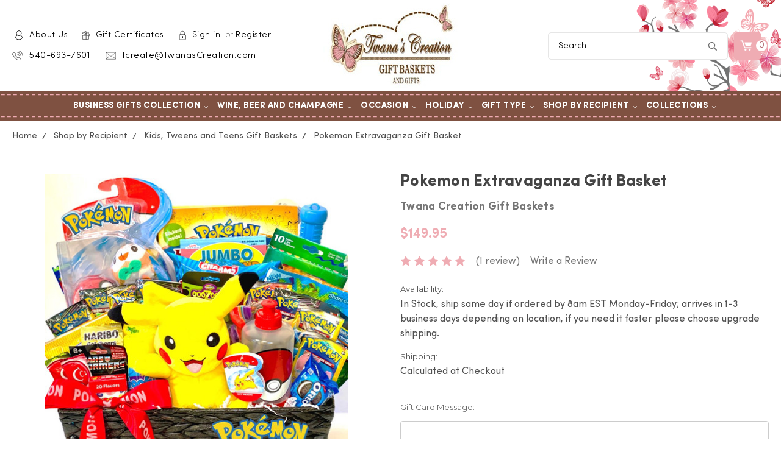

--- FILE ---
content_type: text/html; charset=UTF-8
request_url: https://www.twanascreation.com/pokemon-extravaganza-gift-basket/
body_size: 17741
content:
<!DOCTYPE html>
<html class="no-js" lang="en">
    <head>
        <title>Pokemon Extravaganza Gift Basket - Twana&#x27;s Creation Gourmet Gift Basket</title>
        <link rel="dns-prefetch preconnect" href="https://cdn11.bigcommerce.com/s-vs4etb4vhg" crossorigin><link rel="dns-prefetch preconnect" href="https://fonts.googleapis.com/" crossorigin><link rel="dns-prefetch preconnect" href="https://fonts.gstatic.com/" crossorigin>
        <meta property="product:price:amount" content="149.95" /><meta property="product:price:currency" content="USD" /><meta property="og:rating" content="5" /><meta property="og:url" content="https://www.twanascreation.com/pokemon-extravaganza-gift-basket/" /><meta property="og:site_name" content="Twana's Creation Gourmet Gift Basket" /><meta name="keywords" content="Same Day Local Delivery in Stafford VA, Fredericksburg VA, Woodbridge VA, Manassas VA, Nokesville  VA, Warrenton VA, Falls Church, VA, Springfield VA, Tysons Corner VA, Great Falls, Virginia, DC Metro Area"><meta name="description" content="Great gift for your Poke&#039;mon Collector"><link rel='canonical' href='https://www.twanascreation.com/pokemon-extravaganza-gift-basket/' /><meta name='platform' content='bigcommerce.stencil' /><meta property="og:type" content="product" />
<meta property="og:title" content="Pokemon Extravaganza Gift Basket" />
<meta property="og:description" content="Great gift for your Poke&#039;mon Collector" />
<meta property="og:image" content="https://cdn11.bigcommerce.com/s-vs4etb4vhg/products/462/images/1469/Deluxe_Pokemon_Gift_Basket__90168.1614828092.400.400.jpg?c=2" />
<meta property="og:availability" content="instock" />
<meta property="pinterest:richpins" content="enabled" />
        
         

        <link href="https://cdn11.bigcommerce.com/s-vs4etb4vhg/product_images/Tcreate.jpg?t=1508414992" rel="shortcut icon">
        <meta name="viewport" content="width=device-width, initial-scale=1, maximum-scale=1">
		<script src="https://cdnjs.cloudflare.com/ajax/libs/jquery/3.3.1/jquery.min.js"></script>
        <script>
            // Change document class from no-js to js so we can detect this in css
            document.documentElement.className = document.documentElement.className.replace('no-js', 'js');
        </script>

        <link href="https://fonts.googleapis.com/css?family=Montserrat:400%7COswald:300%7CKarla:400&display=swap" rel="stylesheet">
        <link data-stencil-stylesheet href="https://cdn11.bigcommerce.com/s-vs4etb4vhg/stencil/753d3040-8786-0136-09da-013f4fa6822e/e/136fad40-8c7a-0138-dc99-0242ac11000c/css/theme-79c36e20-922f-0136-4e10-114a9777ce26.css" rel="stylesheet">

        <!-- Start Tracking Code for analytics_facebook -->

<script>
!function(f,b,e,v,n,t,s){if(f.fbq)return;n=f.fbq=function(){n.callMethod?n.callMethod.apply(n,arguments):n.queue.push(arguments)};if(!f._fbq)f._fbq=n;n.push=n;n.loaded=!0;n.version='2.0';n.queue=[];t=b.createElement(e);t.async=!0;t.src=v;s=b.getElementsByTagName(e)[0];s.parentNode.insertBefore(t,s)}(window,document,'script','https://connect.facebook.net/en_US/fbevents.js');

fbq('set', 'autoConfig', 'false', '305661357639374');
fbq('dataProcessingOptions', ['LDU'], 0, 0);
fbq('init', '305661357639374', {"external_id":"af838bdf-93a8-46ab-a736-08b635c34b9e"});
fbq('set', 'agent', 'bigcommerce', '305661357639374');

function trackEvents() {
    var pathName = window.location.pathname;

    fbq('track', 'PageView', {}, "");

    // Search events start -- only fire if the shopper lands on the /search.php page
    if (pathName.indexOf('/search.php') === 0 && getUrlParameter('search_query')) {
        fbq('track', 'Search', {
            content_type: 'product_group',
            content_ids: [],
            search_string: getUrlParameter('search_query')
        });
    }
    // Search events end

    // Wishlist events start -- only fire if the shopper attempts to add an item to their wishlist
    if (pathName.indexOf('/wishlist.php') === 0 && getUrlParameter('added_product_id')) {
        fbq('track', 'AddToWishlist', {
            content_type: 'product_group',
            content_ids: []
        });
    }
    // Wishlist events end

    // Lead events start -- only fire if the shopper subscribes to newsletter
    if (pathName.indexOf('/subscribe.php') === 0 && getUrlParameter('result') === 'success') {
        fbq('track', 'Lead', {});
    }
    // Lead events end

    // Registration events start -- only fire if the shopper registers an account
    if (pathName.indexOf('/login.php') === 0 && getUrlParameter('action') === 'account_created') {
        fbq('track', 'CompleteRegistration', {}, "");
    }
    // Registration events end

    

    function getUrlParameter(name) {
        var cleanName = name.replace(/[\[]/, '\[').replace(/[\]]/, '\]');
        var regex = new RegExp('[\?&]' + cleanName + '=([^&#]*)');
        var results = regex.exec(window.location.search);
        return results === null ? '' : decodeURIComponent(results[1].replace(/\+/g, ' '));
    }
}

if (window.addEventListener) {
    window.addEventListener("load", trackEvents, false)
}
</script>
<noscript><img height="1" width="1" style="display:none" alt="null" src="https://www.facebook.com/tr?id=305661357639374&ev=PageView&noscript=1&a=plbigcommerce1.2&eid="/></noscript>

<!-- End Tracking Code for analytics_facebook -->

<!-- Start Tracking Code for analytics_googleanalytics -->

<meta name="google-site-verification" content="PLX7fu8PVaeGrrF2-x-fSAUU2JCuWn_Udvet4cZUC3Q" />

<!-- End Tracking Code for analytics_googleanalytics -->


<script src="https://www.google.com/recaptcha/api.js" async defer></script>
<script type="text/javascript">
var BCData = {"product_attributes":{"sku":null,"upc":null,"mpn":null,"gtin":null,"weight":null,"base":true,"image":null,"price":{"without_tax":{"formatted":"$149.95","value":149.95,"currency":"USD"},"tax_label":"Tax"},"stock":null,"instock":true,"stock_message":null,"purchasable":true,"purchasing_message":null,"call_for_price_message":null}};
</script>

<script nonce="">
(function () {
    var xmlHttp = new XMLHttpRequest();

    xmlHttp.open('POST', 'https://bes.gcp.data.bigcommerce.com/nobot');
    xmlHttp.setRequestHeader('Content-Type', 'application/json');
    xmlHttp.send('{"store_id":"10087330","timezone_offset":"-4.0","timestamp":"2026-01-30T11:16:16.48578500Z","visit_id":"0899b208-f868-4fa0-ab30-2f0fe86903f8","channel_id":1}');
})();
</script>

        

        
        
        
        
        <!-- snippet location htmlhead -->
        <link href="https://cdn11.bigcommerce.com/s-vs4etb4vhg/stencil/753d3040-8786-0136-09da-013f4fa6822e/e/136fad40-8c7a-0138-dc99-0242ac11000c/scss/custom.css" rel="stylesheet">
        <style>
		.productCarousel .slick-track{width:5000px !important;}
		</style>
    </head>
    <body>
        <!-- snippet location header -->
        <svg data-src="https://cdn11.bigcommerce.com/s-vs4etb4vhg/stencil/753d3040-8786-0136-09da-013f4fa6822e/e/136fad40-8c7a-0138-dc99-0242ac11000c/img/icon-sprite.svg" class="icons-svg-sprite"></svg>


        <header class="header" role="banner">
    <div class="container">
        <a href="#" class="mobileMenu-toggle" data-mobile-menu-toggle="menu">
            <span class="mobileMenu-toggleIcon">Toggle menu</span>
        </a>
        
        <div class="headerLeft">
        	<div class="hdrtopLeft">
            	<nav class="navUser">
    
    <ul class="navUser-section navUser-section--alt">
        <li class="navUser-item">
            <a class="navUser-action navUser-item--compare" href="/compare" data-compare-nav>Compare <span class="countPill countPill--positive countPill--alt"></span></a>
        </li>
        <li class="navUser-item">
            <a class="navUser-action aboutIc" href="/about-us/">About Us</a>
        </li>
            <li class="navUser-item">
                <a class="navUser-action giftIc" href="/giftcertificates.php">Gift Certificates</a>
            </li>
        <li class="navUser-item navUser-item--account">
                <a class="navUser-action loginIc" href="/login.php">Sign in</a>
                    <span class="navUser-or">or</span> <a class="navUser-action" href="/login.php?action=create_account">Register</a>
        </li>
        
    </ul>
    
</nav>
            </div>
            <div class="hdrbtmLeft">
            <div class="callIc"><a href="tel:540-693-7601" title="540-693-7601">540-693-7601</a></div>
            <div class="mailIc"><a href="mailto:tcreate@twanasCreation.com" title="tcreate@twanasCreation.com">tcreate@twanasCreation.com</a></div>
            </div>
        </div>
        
        <div class="headerMiddle">
            <div class="header-logo header-logo--center">
                <a href="/">
                            <img class="header-logo-image-unknown-size" src="https://cdn11.bigcommerce.com/s-vs4etb4vhg/stencil/753d3040-8786-0136-09da-013f4fa6822e/e/136fad40-8c7a-0138-dc99-0242ac11000c/img/logo.jpg" alt="Twana's Creation Gourmet Gift Basket" title="Twana's Creation Gourmet Gift Basket">
                </a>
            </div>
        </div>
        
        <div class="headerRight">
            <div class="dropdown dropdown--quickSearch" id="quickSearch" aria-hidden="true" tabindex="-1" data-prevent-quick-search-close>
                <div class="container">
    <!-- snippet location forms_search -->
    <form class="form" action="/search.php">
        <fieldset class="form-fieldset">
            <div class="form-field">
                <label class="is-srOnly" for="search_query">Search</label>
                <input class="form-input" data-search-quick name="search_query" id="search_query" data-error-message="Search field cannot be empty." placeholder="Search" autocomplete="off">
                <input class="button button--primary form-prefixPostfix-button--postfix" type="submit" value="Search">
            </div>
        </fieldset>
    </form>
    <section class="quickSearchResults" data-bind="html: results"></section>
</div>
            </div>
            <div class="navUser-item--cart">
                <a
                    class="cartLink"
                    data-cart-preview
                    data-dropdown="cart-preview-dropdown"
                    data-options="align:right"
                    href="/cart.php">
                    <span class="navUser-item-cartLabel"><img src="https://cdn11.bigcommerce.com/s-vs4etb4vhg/stencil/753d3040-8786-0136-09da-013f4fa6822e/e/136fad40-8c7a-0138-dc99-0242ac11000c/img/cart-ic.png" alt="Cart" /></span> <span class="countPill cart-quantity">0</span>
                </a>
    
                <div class="dropdown-menu" id="cart-preview-dropdown" data-dropdown-content aria-hidden="true"></div>
            </div>
        </div>
    
    </div>
    
    <div data-content-region="header_bottom"></div>
    <div class="navPages-container" id="menu" data-menu>
        <nav class="navPages">
    <div class="navPages-quickSearch">
        <div class="container">
    <!-- snippet location forms_search -->
    <form class="form" action="/search.php">
        <fieldset class="form-fieldset">
            <div class="form-field">
                <label class="is-srOnly" for="search_query">Search</label>
                <input class="form-input" data-search-quick name="search_query" id="search_query" data-error-message="Search field cannot be empty." placeholder="Search" autocomplete="off">
                <input class="button button--primary form-prefixPostfix-button--postfix" type="submit" value="Search">
            </div>
        </fieldset>
    </form>
    <section class="quickSearchResults" data-bind="html: results"></section>
</div>
    </div>
    <ul class="navPages-list">
            <li class="navPages-item">
                <a class="navPages-action has-subMenu" href="https://www.twanascreation.com/business-gift-collection/" data-collapsible="navPages-127">
    Business Gifts Collection <i class="icon navPages-action-moreIcon" aria-hidden="true"><svg><use xlink:href="#icon-chevron-down" /></svg></i>
</a>
<div class="navPage-subMenu" id="navPages-127" aria-hidden="true" tabindex="-1">
    <ul class="navPage-subMenu-list">
        <li class="navPage-subMenu-item">
            <a class="navPage-subMenu-action navPages-action" href="https://www.twanascreation.com/business-gift-collection/">All Business Gifts Collection</a>
        </li>
            <li class="navPage-subMenu-item">
                    <a
                        class="navPage-subMenu-action navPages-action has-subMenu"
                        href="https://www.twanascreation.com/business-gifts-collection/reason-to-give/"
                        data-collapsible="navPages-169"
                        data-collapsible-disabled-breakpoint="medium"
                        data-collapsible-disabled-state="open"
                        data-collapsible-enabled-state="closed">
                        Reason to Give Business Gifts <i class="icon navPages-action-moreIcon" aria-hidden="true"><svg><use xlink:href="#icon-chevron-down" /></svg></i>
                    </a>
                    <ul class="navPage-childList" id="navPages-169">
                        <li class="navPage-childList-item">
                            <a class="navPage-childList-action navPages-action" href="https://www.twanascreation.com/business-gifts-collection/reason-to-give/client-appreciation/">Client Appreciation Gifts</a>
                        </li>
                        <li class="navPage-childList-item">
                            <a class="navPage-childList-action navPages-action" href="https://www.twanascreation.com/business-gifts-collection/reason-to-give-business-gifts/employee-appreciation-gifts/">Employee Appreciation Gifts</a>
                        </li>
                        <li class="navPage-childList-item">
                            <a class="navPage-childList-action navPages-action" href="https://www.twanascreation.com/business-gifts-collection/reason-to-give/partner-appreciation/">Partner Appreciation Gifts</a>
                        </li>
                        <li class="navPage-childList-item">
                            <a class="navPage-childList-action navPages-action" href="https://www.twanascreation.com/business-gifts-collection/reason-to-give/thank-you-gifts/">Business Thank you Gifts</a>
                        </li>
                        <li class="navPage-childList-item">
                            <a class="navPage-childList-action navPages-action" href="https://www.twanascreation.com/business-gifts-collection/reason-to-give/office-celebrations/">Office Celebrations Gifts</a>
                        </li>
                        <li class="navPage-childList-item">
                            <a class="navPage-childList-action navPages-action" href="https://www.twanascreation.com/business-gifts-collection/reason-to-give/workforce-teleworking/">Workforce Teleworking Gifts</a>
                        </li>
                        <li class="navPage-childList-item">
                            <a class="navPage-childList-action navPages-action" href="https://www.twanascreation.com/business-gifts-collection/reason-to-give/closing-gifts/">Closing Gifts</a>
                        </li>
                        <li class="navPage-childList-item">
                            <a class="navPage-childList-action navPages-action" href="https://www.twanascreation.com/business-gifts-collection/reason-to-give-business-gifts/life-events-business-gifting/">Life Events Business Gifting</a>
                        </li>
                    </ul>
            </li>
            <li class="navPage-subMenu-item">
                    <a
                        class="navPage-subMenu-action navPages-action has-subMenu"
                        href="https://www.twanascreation.com/business-gifts-collection/gifts-by-recipient/"
                        data-collapsible="navPages-170"
                        data-collapsible-disabled-breakpoint="medium"
                        data-collapsible-disabled-state="open"
                        data-collapsible-enabled-state="closed">
                        Gifts by Recipient <i class="icon navPages-action-moreIcon" aria-hidden="true"><svg><use xlink:href="#icon-chevron-down" /></svg></i>
                    </a>
                    <ul class="navPage-childList" id="navPages-170">
                        <li class="navPage-childList-item">
                            <a class="navPage-childList-action navPages-action" href="https://www.twanascreation.com/business-gifts-collection/gifts-by-recipient/executive-gifts/">Executive Gifts</a>
                        </li>
                        <li class="navPage-childList-item">
                            <a class="navPage-childList-action navPages-action" href="https://www.twanascreation.com/business-gifts-collection/gifts-by-recipient/new-client-gifts/">New Client Gifts</a>
                        </li>
                        <li class="navPage-childList-item">
                            <a class="navPage-childList-action navPages-action" href="https://www.twanascreation.com/business-gifts-collection/gifts-by-recipient/new-employee-gifts/">New Employee Gifts</a>
                        </li>
                    </ul>
            </li>
            <li class="navPage-subMenu-item">
                    <a
                        class="navPage-subMenu-action navPages-action has-subMenu"
                        href="https://www.twanascreation.com/business-gifts-collection/gifts-by-industry/"
                        data-collapsible="navPages-147"
                        data-collapsible-disabled-breakpoint="medium"
                        data-collapsible-disabled-state="open"
                        data-collapsible-enabled-state="closed">
                        Gifts by Industry <i class="icon navPages-action-moreIcon" aria-hidden="true"><svg><use xlink:href="#icon-chevron-down" /></svg></i>
                    </a>
                    <ul class="navPage-childList" id="navPages-147">
                        <li class="navPage-childList-item">
                            <a class="navPage-childList-action navPages-action" href="https://www.twanascreation.com/business-gifts-collection/gifts-by-industry/real-estate-gifts/">Real Estate Gifts</a>
                        </li>
                        <li class="navPage-childList-item">
                            <a class="navPage-childList-action navPages-action" href="https://www.twanascreation.com/business-gifts-collection/gifts-by-industry/financial-services-gifts/">Financial Services Gifts</a>
                        </li>
                        <li class="navPage-childList-item">
                            <a class="navPage-childList-action navPages-action" href="https://www.twanascreation.com/business-gifts-collection/gifts-by-industry/legal-services/">Legal Services Gifts</a>
                        </li>
                        <li class="navPage-childList-item">
                            <a class="navPage-childList-action navPages-action" href="https://www.twanascreation.com/business-gifts-collection/gifts-by-industry/home-builder-gifts/">Home Builder Gifts</a>
                        </li>
                        <li class="navPage-childList-item">
                            <a class="navPage-childList-action navPages-action" href="https://www.twanascreation.com/business-gifts-collection/gifts-by-industry/medical-healthcare/">Medical &amp; Healthcare Gifts</a>
                        </li>
                        <li class="navPage-childList-item">
                            <a class="navPage-childList-action navPages-action" href="https://www.twanascreation.com/business-gifts-collection/gifts-by-industry/marketing-advertising/">Marketing &amp; Advertising Gifts</a>
                        </li>
                        <li class="navPage-childList-item">
                            <a class="navPage-childList-action navPages-action" href="https://www.twanascreation.com/business-gifts-collection/gifts-by-industry/management-consulting/">Management &amp; Consulting Gifts</a>
                        </li>
                        <li class="navPage-childList-item">
                            <a class="navPage-childList-action navPages-action" href="https://www.twanascreation.com/industry/teachers-gifts/">Teachers Gifts</a>
                        </li>
                    </ul>
            </li>
    </ul>
</div>
            </li>
            <li class="navPages-item">
                <a class="navPages-action has-subMenu" href="https://www.twanascreation.com/wine-beer/" data-collapsible="navPages-122">
    Wine, Beer and Champagne <i class="icon navPages-action-moreIcon" aria-hidden="true"><svg><use xlink:href="#icon-chevron-down" /></svg></i>
</a>
<div class="navPage-subMenu" id="navPages-122" aria-hidden="true" tabindex="-1">
    <ul class="navPage-subMenu-list">
        <li class="navPage-subMenu-item">
            <a class="navPage-subMenu-action navPages-action" href="https://www.twanascreation.com/wine-beer/">All Wine, Beer and Champagne</a>
        </li>
            <li class="navPage-subMenu-item">
                    <a class="navPage-subMenu-action navPages-action" href="https://www.twanascreation.com/wine-beer-and-champagne/beer-gift-baskets/">Beer Gift Baskets</a>
            </li>
            <li class="navPage-subMenu-item">
                    <a class="navPage-subMenu-action navPages-action" href="https://www.twanascreation.com/wine-beer-and-champagne/champagne-gift-baskets/">Champagne Gift Baskets</a>
            </li>
            <li class="navPage-subMenu-item">
                    <a class="navPage-subMenu-action navPages-action" href="https://www.twanascreation.com/wine-beer-and-champagne/wine-gift-baskets/">Wine Gift Baskets</a>
            </li>
    </ul>
</div>
            </li>
            <li class="navPages-item">
                <a class="navPages-action has-subMenu" href="https://www.twanascreation.com/shop-by-occasion/" data-collapsible="navPages-94">
    Occasion <i class="icon navPages-action-moreIcon" aria-hidden="true"><svg><use xlink:href="#icon-chevron-down" /></svg></i>
</a>
<div class="navPage-subMenu" id="navPages-94" aria-hidden="true" tabindex="-1">
    <ul class="navPage-subMenu-list">
        <li class="navPage-subMenu-item">
            <a class="navPage-subMenu-action navPages-action" href="https://www.twanascreation.com/shop-by-occasion/">All Occasion</a>
        </li>
            <li class="navPage-subMenu-item">
                    <a class="navPage-subMenu-action navPages-action" href="https://www.twanascreation.com/occasion/birthday/">Birthday</a>
            </li>
            <li class="navPage-subMenu-item">
                    <a class="navPage-subMenu-action navPages-action" href="https://www.twanascreation.com/occasion/games-and-activities/">Games and Activities</a>
            </li>
            <li class="navPage-subMenu-item">
                    <a class="navPage-subMenu-action navPages-action" href="https://www.twanascreation.com/shop-by-occasion/get-well-gift-baskets/">Get Well Gift Baskets</a>
            </li>
            <li class="navPage-subMenu-item">
                    <a class="navPage-subMenu-action navPages-action" href="https://www.twanascreation.com/shop-by-occasion/sympathy-gift-baskets/">Sympathy Gift Baskets</a>
            </li>
            <li class="navPage-subMenu-item">
                    <a class="navPage-subMenu-action navPages-action" href="https://www.twanascreation.com/shop-by-occasion/thank-you-gift-baskets/">Thank You Gift Baskets</a>
            </li>
            <li class="navPage-subMenu-item">
                    <a class="navPage-subMenu-action navPages-action" href="https://www.twanascreation.com/shop-by-occasion/congratulations-gift-baskets/">Congratulations Gift Baskets</a>
            </li>
            <li class="navPage-subMenu-item">
                    <a class="navPage-subMenu-action navPages-action" href="https://www.twanascreation.com/occasion/coffee-gift-baskets/">Coffee Gift Baskets</a>
            </li>
            <li class="navPage-subMenu-item">
                    <a class="navPage-subMenu-action navPages-action" href="https://www.twanascreation.com/occasion/tea-gift-baskets/">Tea Gift Baskets</a>
            </li>
            <li class="navPage-subMenu-item">
                    <a class="navPage-subMenu-action navPages-action" href="https://www.twanascreation.com/shop-by-occasion/new-home-gift-basket/">New Home Gift Basket</a>
            </li>
            <li class="navPage-subMenu-item">
                    <a class="navPage-subMenu-action navPages-action" href="https://www.twanascreation.com/shop-by-occasion/baby-gift-baskets/">New Baby Gift Baskets</a>
            </li>
            <li class="navPage-subMenu-item">
                    <a class="navPage-subMenu-action navPages-action" href="https://www.twanascreation.com/shop-by-occasion/graduation-gift-baskets/">Graduation Gift Baskets</a>
            </li>
            <li class="navPage-subMenu-item">
                    <a class="navPage-subMenu-action navPages-action" href="https://www.twanascreation.com/shop-by-occasion/wedding-gift-baskets/">Wedding Gift Baskets</a>
            </li>
            <li class="navPage-subMenu-item">
                    <a class="navPage-subMenu-action navPages-action" href="https://www.twanascreation.com/shop-by-occasion/anniversary-and-wedding-gift-baskets/">Anniversary and Wedding Gift Baskets</a>
            </li>
    </ul>
</div>
            </li>
            <li class="navPages-item">
                <a class="navPages-action has-subMenu" href="https://www.twanascreation.com/shop-by-holiday/" data-collapsible="navPages-103">
    Holiday <i class="icon navPages-action-moreIcon" aria-hidden="true"><svg><use xlink:href="#icon-chevron-down" /></svg></i>
</a>
<div class="navPage-subMenu" id="navPages-103" aria-hidden="true" tabindex="-1">
    <ul class="navPage-subMenu-list">
        <li class="navPage-subMenu-item">
            <a class="navPage-subMenu-action navPages-action" href="https://www.twanascreation.com/shop-by-holiday/">All Holiday</a>
        </li>
            <li class="navPage-subMenu-item">
                    <a class="navPage-subMenu-action navPages-action" href="https://www.twanascreation.com/holidays/easter-gift-baskets/">Easter Gift Baskets</a>
            </li>
            <li class="navPage-subMenu-item">
                    <a class="navPage-subMenu-action navPages-action" href="https://www.twanascreation.com/holiday/mothers-day-gift-baskets/">Mother&#x27;s Day Gift Baskets</a>
            </li>
            <li class="navPage-subMenu-item">
                    <a class="navPage-subMenu-action navPages-action" href="https://www.twanascreation.com/holiday/admin-professional-day/">Admin Professional Day</a>
            </li>
            <li class="navPage-subMenu-item">
                    <a class="navPage-subMenu-action navPages-action" href="https://www.twanascreation.com/shop-by-holiday/fathers-day-gift-baskets/">Father&#x27;s Day Gift Baskets</a>
            </li>
    </ul>
</div>
            </li>
            <li class="navPages-item">
                <a class="navPages-action has-subMenu" href="https://www.twanascreation.com/shop-by-gift-type/" data-collapsible="navPages-90">
    Gift Type <i class="icon navPages-action-moreIcon" aria-hidden="true"><svg><use xlink:href="#icon-chevron-down" /></svg></i>
</a>
<div class="navPage-subMenu" id="navPages-90" aria-hidden="true" tabindex="-1">
    <ul class="navPage-subMenu-list">
        <li class="navPage-subMenu-item">
            <a class="navPage-subMenu-action navPages-action" href="https://www.twanascreation.com/shop-by-gift-type/">All Gift Type</a>
        </li>
            <li class="navPage-subMenu-item">
                    <a class="navPage-subMenu-action navPages-action" href="https://www.twanascreation.com/shop-by-gift-type/new/">New!</a>
            </li>
            <li class="navPage-subMenu-item">
                    <a class="navPage-subMenu-action navPages-action" href="https://www.twanascreation.com/gift-type/fruit-gift-baskets/">Fruit Gift Baskets</a>
            </li>
            <li class="navPage-subMenu-item">
                    <a class="navPage-subMenu-action navPages-action" href="https://www.twanascreation.com/shop-by-gift-type/baby-gift-baskets/">Baby Gift Baskets</a>
            </li>
            <li class="navPage-subMenu-item">
                    <a class="navPage-subMenu-action navPages-action" href="https://www.twanascreation.com/shop-by-gift-type/spa-gift-baskets/">Spa Gift Baskets</a>
            </li>
            <li class="navPage-subMenu-item">
                    <a class="navPage-subMenu-action navPages-action" href="https://www.twanascreation.com/shop-by-gift-type/sport-gift-baskets/">Sport Gift Baskets</a>
            </li>
            <li class="navPage-subMenu-item">
                    <a class="navPage-subMenu-action navPages-action" href="https://www.twanascreation.com/shop-by-gift-type/chocolate-gift-baskets/">Chocolate Gift Baskets</a>
            </li>
            <li class="navPage-subMenu-item">
                    <a class="navPage-subMenu-action navPages-action" href="https://www.twanascreation.com/shop-by-gift-type/gourmet-gift-baskets/">Gourmet Foodie Gift Baskets</a>
            </li>
            <li class="navPage-subMenu-item">
                    <a class="navPage-subMenu-action navPages-action" href="https://www.twanascreation.com/shop-by-gift-type/budget-gift-baskets/">Budget Gift Baskets</a>
            </li>
            <li class="navPage-subMenu-item">
                    <a class="navPage-subMenu-action navPages-action" href="https://www.twanascreation.com/shop-by-gift-type/gift-shop/">Gift Shop</a>
            </li>
    </ul>
</div>
            </li>
            <li class="navPages-item">
                <a class="navPages-action has-subMenu" href="https://www.twanascreation.com/shop-by-recipient/" data-collapsible="navPages-96">
    Shop by Recipient <i class="icon navPages-action-moreIcon" aria-hidden="true"><svg><use xlink:href="#icon-chevron-down" /></svg></i>
</a>
<div class="navPage-subMenu" id="navPages-96" aria-hidden="true" tabindex="-1">
    <ul class="navPage-subMenu-list">
        <li class="navPage-subMenu-item">
            <a class="navPage-subMenu-action navPages-action" href="https://www.twanascreation.com/shop-by-recipient/">All Shop by Recipient</a>
        </li>
            <li class="navPage-subMenu-item">
                    <a class="navPage-subMenu-action navPages-action" href="https://www.twanascreation.com/shop-by-recipient/teens-and-kids-gift-baskets/">Kids, Tweens and Teens Gift Baskets</a>
            </li>
            <li class="navPage-subMenu-item">
                    <a class="navPage-subMenu-action navPages-action" href="https://www.twanascreation.com/shop-by-recipient/mom-and-baby-gift-baskets/">Mom and Baby Gift Baskets</a>
            </li>
            <li class="navPage-subMenu-item">
                    <a class="navPage-subMenu-action navPages-action" href="https://www.twanascreation.com/shop-by-recipient/baskets-for-her/">Baskets for Her</a>
            </li>
            <li class="navPage-subMenu-item">
                    <a class="navPage-subMenu-action navPages-action" href="https://www.twanascreation.com/shop-by-recipient/womens-gift-baskets/">Women&#x27;s Gift Baskets</a>
            </li>
            <li class="navPage-subMenu-item">
                    <a class="navPage-subMenu-action navPages-action" href="https://www.twanascreation.com/shop-by-recipient/mens-gift-baskets/">Gift Baskets for Him</a>
            </li>
    </ul>
</div>
            </li>
            <li class="navPages-item">
                <a class="navPages-action has-subMenu" href="https://www.twanascreation.com/shop-by-collection/" data-collapsible="navPages-107">
    Collections <i class="icon navPages-action-moreIcon" aria-hidden="true"><svg><use xlink:href="#icon-chevron-down" /></svg></i>
</a>
<div class="navPage-subMenu" id="navPages-107" aria-hidden="true" tabindex="-1">
    <ul class="navPage-subMenu-list">
        <li class="navPage-subMenu-item">
            <a class="navPage-subMenu-action navPages-action" href="https://www.twanascreation.com/shop-by-collection/">All Collections</a>
        </li>
            <li class="navPage-subMenu-item">
                    <a class="navPage-subMenu-action navPages-action" href="https://www.twanascreation.com/collections/welcome-to-virginia/">Welcome to Virginia</a>
            </li>
            <li class="navPage-subMenu-item">
                    <a class="navPage-subMenu-action navPages-action" href="https://www.twanascreation.com/collections/summertime-gift-baskets/">Summertime Gift Baskets</a>
            </li>
            <li class="navPage-subMenu-item">
                    <a class="navPage-subMenu-action navPages-action" href="https://www.twanascreation.com/shop-by-collection/the-wedding-collection/">The Wedding Collection</a>
            </li>
            <li class="navPage-subMenu-item">
                    <a class="navPage-subMenu-action navPages-action" href="https://www.twanascreation.com/shop-by-collection/the-pure-relaxation-collection/">The Pure Relaxation Collection</a>
            </li>
            <li class="navPage-subMenu-item">
                    <a class="navPage-subMenu-action navPages-action" href="https://www.twanascreation.com/shop-by-collection/luxury-gift-baskets/">Luxury Gift Baskets</a>
            </li>
            <li class="navPage-subMenu-item">
                    <a class="navPage-subMenu-action navPages-action" href="https://www.twanascreation.com/shop-by-collection/charcuterie-and-cheese-gift-baskets/">Charcuterie and Cheese Gift Baskets</a>
            </li>
            <li class="navPage-subMenu-item">
                    <a class="navPage-subMenu-action navPages-action" href="https://www.twanascreation.com/shop-by-collection/the-italian-collection/">The Italian Collection</a>
            </li>
    </ul>
</div>
            </li>
                 <li class="navPages-item navPages-item-page">
                     <a class="navPages-action" href="https://www.twanascreation.com/about-us/">About Us</a>
                 </li>
                 <li class="navPages-item navPages-item-page">
                     <a class="navPages-action" href="https://www.twanascreation.com/contact-us/">Contact Us</a>
                 </li>
                 <li class="navPages-item navPages-item-page">
                     <a class="navPages-action" href="https://www.twanascreation.com/blog/">Blog</a>
                 </li>
                 <li class="navPages-item navPages-item-page">
                     <a class="navPages-action" href="https://www.twanascreation.com/store-policies-faqs/">Store Policies/FAQs</a>
                 </li>
    </ul>
    <ul class="navPages-list navPages-list--user">
            <li class="navPages-item">
                <a class="navPages-action" href="/giftcertificates.php">Gift Certificates</a>
            </li>
            <li class="navPages-item">
                <a class="navPages-action" href="/login.php">Sign in</a>
                    or <a class="navPages-action" href="/login.php?action=create_account">Register</a>
            </li>
    </ul>
</nav>
    </div>
</header>
        <div class="body">
     
    
    
    
    <div class="container">
    	
        
        
            <ul class="breadcrumbs" itemscope itemtype="http://schema.org/BreadcrumbList">
        <li class="breadcrumb " itemprop="itemListElement" itemscope itemtype="http://schema.org/ListItem">
                <a href="https://www.twanascreation.com/" class="breadcrumb-label" itemprop="item">Home</a>
            <meta itemprop="position" content="0" />
        </li>
        <li class="breadcrumb " itemprop="itemListElement" itemscope itemtype="http://schema.org/ListItem">
                <a href="https://www.twanascreation.com/shop-by-recipient/" class="breadcrumb-label" itemprop="item">Shop by Recipient</a>
            <meta itemprop="position" content="1" />
        </li>
        <li class="breadcrumb " itemprop="itemListElement" itemscope itemtype="http://schema.org/ListItem">
                <a href="https://www.twanascreation.com/shop-by-recipient/teens-and-kids-gift-baskets/" class="breadcrumb-label" itemprop="item">Kids, Tweens and Teens Gift Baskets</a>
            <meta itemprop="position" content="2" />
        </li>
        <li class="breadcrumb is-active" itemprop="itemListElement" itemscope itemtype="http://schema.org/ListItem">
                <a href="https://www.twanascreation.com/pokemon-extravaganza-gift-basket/" class="breadcrumb-label" itemprop="item">Pokemon Extravaganza Gift Basket</a>
            <meta itemprop="position" content="3" />
        </li>
</ul>


    <div itemscope itemtype="http://schema.org/Product">
        <div class="productView">

    <section class="productView-details">
        <div class="productView-product">
            <h1 class="productView-title" itemprop="name">Pokemon Extravaganza Gift Basket</h1>
                <h2 class="productView-brand" itemprop="brand" itemscope itemtype="http://schema.org/Brand">
                    <a href="https://www.twanascreation.com/twana-creation-gift-baskets/" itemprop="url"><span itemprop="name">Twana Creation Gift Baskets</span></a>
                </h2>
            <div class="productView-price">
                    
        <div class="price-section price-section--withoutTax rrp-price--withoutTax" style="display: none;">
            MSRP:
            <span data-product-rrp-price-without-tax class="price price--rrp"> 
                
            </span>
        </div>
        <div class="price-section price-section--withoutTax non-sale-price--withoutTax" style="display: none;">
            Was:
            <span data-product-non-sale-price-without-tax class="price price--non-sale">
                
            </span>
        </div>
        <div class="price-section price-section--withoutTax" itemprop="offers" itemscope itemtype="http://schema.org/Offer">
            <span class="price-label" >
                
            </span>
            <span class="price-now-label" style="display: none;">
                Now:
            </span>
            <span data-product-price-without-tax class="price price--withoutTax">$149.95</span>
                <meta itemprop="availability" itemtype="http://schema.org/ItemAvailability"
                    content="http://schema.org/InStock">
                <meta itemprop="itemCondition" itemtype="http://schema.org/OfferItemCondition" content="http://schema.org/Condition">
                <div itemprop="priceSpecification" itemscope itemtype="http://schema.org/PriceSpecification">
                    <meta itemprop="price" content="149.95">
                    <meta itemprop="priceCurrency" content="USD">
                    <meta itemprop="valueAddedTaxIncluded" content="false">
                </div>
        </div>
         <div class="price-section price-section--saving price" style="display: none;">
                <span class="price">(You save</span>
                <span data-product-price-saved class="price price--saving">
                    
                </span>
                <span class="price">)</span>
         </div>
            </div>
            <div data-content-region="product_below_price"></div>
            <div class="productView-rating" itemprop="aggregateRating" itemscope itemtype="http://schema.org/AggregateRating">
                            <meta itemprop="ratingValue" content="5">
                            <meta itemprop="ratingCount" content="1">
                            <meta itemprop="reviewCount" content="1">
                            <span class="icon icon--ratingFull">
            <svg>
                <use xlink:href="#icon-star" />
            </svg>
        </span>
        <span class="icon icon--ratingFull">
            <svg>
                <use xlink:href="#icon-star" />
            </svg>
        </span>
        <span class="icon icon--ratingFull">
            <svg>
                <use xlink:href="#icon-star" />
            </svg>
        </span>
        <span class="icon icon--ratingFull">
            <svg>
                <use xlink:href="#icon-star" />
            </svg>
        </span>
        <span class="icon icon--ratingFull">
            <svg>
                <use xlink:href="#icon-star" />
            </svg>
        </span>
<!-- snippet location product_rating -->
                    <span class="productView-reviewLink">
                            <a href="https://www.twanascreation.com/pokemon-extravaganza-gift-basket/#product-reviews">
                                (1 review)
                            </a>
                    </span>
                    <span class="productView-reviewLink">
                        <a href="https://www.twanascreation.com/pokemon-extravaganza-gift-basket/"
                           data-reveal-id="modal-review-form">
                           Write a Review
                        </a>
                    </span>
                    <div id="modal-review-form" class="modal" data-reveal>
    
    
    
    
    <div class="modal-header">
        <h2 class="modal-header-title">Write a Review</h2>
        <a href="#" class="modal-close" aria-label="Close" role="button">
            <span aria-hidden="true">&#215;</span>
        </a>
    </div>
    <div class="modal-body">
        <div class="writeReview-productDetails">
            <div class="writeReview-productImage-container">
                <img class="lazyload" data-sizes="auto" src="https://cdn11.bigcommerce.com/s-vs4etb4vhg/stencil/753d3040-8786-0136-09da-013f4fa6822e/e/136fad40-8c7a-0138-dc99-0242ac11000c/img/loading.svg" data-src="https://cdn11.bigcommerce.com/s-vs4etb4vhg/images/stencil/500x659/products/462/1469/Deluxe_Pokemon_Gift_Basket__90168.1614828092.jpg?c=2">
            </div>
            <h6 class="product-brand">Twana Creation Gift Baskets</h6>
            <h5 class="product-title">Pokemon Extravaganza Gift Basket</h5>
        </div>
        <form class="form writeReview-form" action="/postreview.php" method="post">
            <fieldset class="form-fieldset">
                <div class="form-field">
                    <label class="form-label" for="rating-rate">Rating
                        <small>Required</small>
                    </label>
                    <!-- Stars -->
                    <!-- TODO: Review Stars need to be componentised, both for display and input -->
                    <select id="rating-rate" class="form-select" name="revrating">
                        <option value="">Select Rating</option>
                                <option value="1">1 star (worst)</option>
                                <option value="2">2 stars</option>
                                <option value="3">3 stars (average)</option>
                                <option value="4">4 stars</option>
                                <option value="5">5 stars (best)</option>
                    </select>
                </div>

                <!-- Name -->
                    <div class="form-field" id="revfromname" data-validation="" >
    <label class="form-label" for="revfromname_input">Name
        
    </label>
    <input type="text" id="revfromname_input" data-label="Name" name="revfromname"  class="form-input" aria-required="" >
</div>

                    <!-- Email -->
                        <div class="form-field" id="email" data-validation="" >
    <label class="form-label" for="email_input">Email
        <small>Required</small>
    </label>
    <input type="text" id="email_input" data-label="Email" name="email"  class="form-input" aria-required="false" >
</div>

                <!-- Review Subject -->
                <div class="form-field" id="revtitle" data-validation="" >
    <label class="form-label" for="revtitle_input">Review Subject
        <small>Required</small>
    </label>
    <input type="text" id="revtitle_input" data-label="Review Subject" name="revtitle"  class="form-input" aria-required="true" >
</div>

                <!-- Comments -->
                <div class="form-field" id="revtext" data-validation="">
    <label class="form-label" for="revtext_input">Comments
            <small>Required</small>
    </label>
    <textarea name="revtext" id="revtext_input" data-label="Comments" rows="" aria-required="true" class="form-input" ></textarea>
</div>

                <div class="g-recaptcha" data-sitekey="6LcjX0sbAAAAACp92-MNpx66FT4pbIWh-FTDmkkz"></div><br/>

                <div class="form-field">
                    <input type="submit" class="button button--primary"
                           value="Submit Review">
                </div>
                <input type="hidden" name="product_id" value="462">
                <input type="hidden" name="action" value="post_review">
                
            </fieldset>
        </form>
    </div>
</div>
            </div>
            
            <dl class="productView-info">
                    <dt class="productView-info-name">Availability:</dt>
                    <dd class="productView-info-value"> In Stock, ship same day if ordered by 8am EST Monday-Friday; arrives in 1-3 business days depending on location, if you need it faster please choose upgrade shipping.</dd>
                        <dt class="productView-info-name">Shipping:</dt>
                        <dd class="productView-info-value">Calculated at Checkout</dd>

                    <div class="productView-info-bulkPricing">
                                            </div>

            </dl>
        </div>
    </section>

    <section class="productView-images" data-image-gallery>
        <figure class="productView-image"
                data-image-gallery-main
                data-zoom-image="https://cdn11.bigcommerce.com/s-vs4etb4vhg/images/stencil/1280x1280/products/462/1469/Deluxe_Pokemon_Gift_Basket__90168.1614828092.jpg?c=2"
                >
            <div class="productView-img-container">
                    <a href="https://cdn11.bigcommerce.com/s-vs4etb4vhg/images/stencil/1280x1280/products/462/1469/Deluxe_Pokemon_Gift_Basket__90168.1614828092.jpg?c=2">

                <img class="productView-image--default lazyload"
                     data-sizes="auto"
                     src="https://cdn11.bigcommerce.com/s-vs4etb4vhg/stencil/753d3040-8786-0136-09da-013f4fa6822e/e/136fad40-8c7a-0138-dc99-0242ac11000c/img/loading.svg"
                     data-src="https://cdn11.bigcommerce.com/s-vs4etb4vhg/images/stencil/500x659/products/462/1469/Deluxe_Pokemon_Gift_Basket__90168.1614828092.jpg?c=2"
                     alt="Pokemon Extravaganza Gift Basket" title="Pokemon Extravaganza Gift Basket" data-main-image>

                    </a>
            </div>
        </figure>
        <ul class="productView-thumbnails">
                <li class="productView-thumbnail">
                    <a
                        class="productView-thumbnail-link"
                        href="https://cdn11.bigcommerce.com/s-vs4etb4vhg/images/stencil/500x659/products/462/1469/Deluxe_Pokemon_Gift_Basket__90168.1614828092.jpg?c=2"
                        data-image-gallery-item
                        data-image-gallery-new-image-url="https://cdn11.bigcommerce.com/s-vs4etb4vhg/images/stencil/500x659/products/462/1469/Deluxe_Pokemon_Gift_Basket__90168.1614828092.jpg?c=2"
                        data-image-gallery-zoom-image-url="https://cdn11.bigcommerce.com/s-vs4etb4vhg/images/stencil/1280x1280/products/462/1469/Deluxe_Pokemon_Gift_Basket__90168.1614828092.jpg?c=2">
                        <img class="lazyload" data-sizes="auto" src="https://cdn11.bigcommerce.com/s-vs4etb4vhg/stencil/753d3040-8786-0136-09da-013f4fa6822e/e/136fad40-8c7a-0138-dc99-0242ac11000c/img/loading.svg" data-src="https://cdn11.bigcommerce.com/s-vs4etb4vhg/images/stencil/50x50/products/462/1469/Deluxe_Pokemon_Gift_Basket__90168.1614828092.jpg?c=2" alt="Pokemon Extravaganza Gift Basket" title="Pokemon Extravaganza Gift Basket">
                    </a>
                </li>
        </ul>
    </section>

    <section class="productView-details">
        <div class="productView-options">
            <form class="form" method="post" action="https://www.twanascreation.com/cart.php" enctype="multipart/form-data"
                  data-cart-item-add>
                <input type="hidden" name="action" value="add">
                <input type="hidden" name="product_id" value="462"/>
                <div data-product-option-change style="display:none;">
                        <div class="form-field" data-product-attribute="textarea">
    <label class="form-label form-label--alternate form-label--inlineSmall" for="attribute_textarea_536">
        Gift Card Message:

    </label>

    <textarea class="form-input" id="attribute_textarea_536" name="attribute[536]" ></textarea>
</div>

                        <div class="form-field" data-product-attribute="product-list">
    <label class="form-label form-label--alternate form-label--inlineSmall">
        Choose a Greeting Card: $3.99:
        <span data-option-value></span>

    </label>

        <ul class="productOptions-list">
                <li class="productOptions-list-item">
                    <input class="form-radio"
                           type="radio"
                           name="attribute[537]"
                           value="0"
                           id="attribute_productlist_0_537"
                           checked="" required>
                    <label class="form-label" for="attribute_productlist_0_537">None</label>
                </li>
                <li class="productOptions-list-item" data-product-attribute-value="195">
                        <figure class="productOptions-list-item-figure">
                            <img class="productOptions-list-item-image lazyload" data-sizes="auto" src="https://cdn11.bigcommerce.com/s-vs4etb4vhg/stencil/753d3040-8786-0136-09da-013f4fa6822e/e/136fad40-8c7a-0138-dc99-0242ac11000c/img/loading.svg" data-src="https://cdn11.bigcommerce.com/s-vs4etb4vhg/images/stencil/100x100/products/617/939/White-Greeting-Card-Free-C000-1__48868.1499727204.jpg?c=2" alt="" title="">
                        </figure>
                    <div class="productOptions-list-item-content">
                        <input
                            class="form-radio"
                            type="radio"
                            name="attribute[537]"
                            value="195"
                            id="attribute_productlist_195"
                            >
                        <label data-product-attribute-value="195" class="form-label" for="attribute_productlist_195">White Greeting Card - Free</label>
                    </div>
                </li>
                <li class="productOptions-list-item" data-product-attribute-value="134">
                        <figure class="productOptions-list-item-figure">
                            <img class="productOptions-list-item-image lazyload" data-sizes="auto" src="https://cdn11.bigcommerce.com/s-vs4etb4vhg/stencil/753d3040-8786-0136-09da-013f4fa6822e/e/136fad40-8c7a-0138-dc99-0242ac11000c/img/loading.svg" data-src="https://cdn11.bigcommerce.com/s-vs4etb4vhg/images/stencil/100x100/products/564/868/Just-Married-Greeting-Card-C006-1__18633.1499727075.jpg?c=2" alt="" title="">
                        </figure>
                    <div class="productOptions-list-item-content">
                        <input
                            class="form-radio"
                            type="radio"
                            name="attribute[537]"
                            value="134"
                            id="attribute_productlist_134"
                            >
                        <label data-product-attribute-value="134" class="form-label" for="attribute_productlist_134">Just Married Greeting Card, $3.99</label>
                    </div>
                </li>
                <li class="productOptions-list-item" data-product-attribute-value="220">
                        <figure class="productOptions-list-item-figure">
                            <img class="productOptions-list-item-image lazyload" data-sizes="auto" src="https://cdn11.bigcommerce.com/s-vs4etb4vhg/stencil/753d3040-8786-0136-09da-013f4fa6822e/e/136fad40-8c7a-0138-dc99-0242ac11000c/img/loading.svg" data-src="https://cdn11.bigcommerce.com/s-vs4etb4vhg/images/stencil/100x100/products/867/1275/Valentine-Day-Card__85642.1548347038.jpg?c=2" alt="" title="">
                        </figure>
                    <div class="productOptions-list-item-content">
                        <input
                            class="form-radio"
                            type="radio"
                            name="attribute[537]"
                            value="220"
                            id="attribute_productlist_220"
                            >
                        <label data-product-attribute-value="220" class="form-label" for="attribute_productlist_220">Valentine Day Card Greeting Card, $3.99</label>
                    </div>
                </li>
                <li class="productOptions-list-item" data-product-attribute-value="224">
                        <figure class="productOptions-list-item-figure">
                            <img class="productOptions-list-item-image lazyload" data-sizes="auto" src="https://cdn11.bigcommerce.com/s-vs4etb4vhg/stencil/753d3040-8786-0136-09da-013f4fa6822e/e/136fad40-8c7a-0138-dc99-0242ac11000c/img/loading.svg" data-src="https://cdn11.bigcommerce.com/s-vs4etb4vhg/images/stencil/100x100/products/688/1013/Happy-Holidays-Card__69569.1505506002.jpg?c=2" alt="" title="">
                        </figure>
                    <div class="productOptions-list-item-content">
                        <input
                            class="form-radio"
                            type="radio"
                            name="attribute[537]"
                            value="224"
                            id="attribute_productlist_224"
                            >
                        <label data-product-attribute-value="224" class="form-label" for="attribute_productlist_224">Happy Holiday Gift Card, $3.99</label>
                    </div>
                </li>
                <li class="productOptions-list-item" data-product-attribute-value="225">
                        <figure class="productOptions-list-item-figure">
                            <img class="productOptions-list-item-image lazyload" data-sizes="auto" src="https://cdn11.bigcommerce.com/s-vs4etb4vhg/stencil/753d3040-8786-0136-09da-013f4fa6822e/e/136fad40-8c7a-0138-dc99-0242ac11000c/img/loading.svg" data-src="https://cdn11.bigcommerce.com/s-vs4etb4vhg/images/stencil/100x100/products/690/1015/Merry-Christmas-Card__60159.1505506848.jpg?c=2" alt="" title="">
                        </figure>
                    <div class="productOptions-list-item-content">
                        <input
                            class="form-radio"
                            type="radio"
                            name="attribute[537]"
                            value="225"
                            id="attribute_productlist_225"
                            >
                        <label data-product-attribute-value="225" class="form-label" for="attribute_productlist_225">Merry Christmas Gift Card, $3.99</label>
                    </div>
                </li>
                <li class="productOptions-list-item" data-product-attribute-value="226">
                        <figure class="productOptions-list-item-figure">
                            <img class="productOptions-list-item-image lazyload" data-sizes="auto" src="https://cdn11.bigcommerce.com/s-vs4etb4vhg/stencil/753d3040-8786-0136-09da-013f4fa6822e/e/136fad40-8c7a-0138-dc99-0242ac11000c/img/loading.svg" data-src="https://cdn11.bigcommerce.com/s-vs4etb4vhg/images/stencil/100x100/products/689/1014/Happy-New-Year-Card__97963.1505506184.jpg?c=2" alt="" title="">
                        </figure>
                    <div class="productOptions-list-item-content">
                        <input
                            class="form-radio"
                            type="radio"
                            name="attribute[537]"
                            value="226"
                            id="attribute_productlist_226"
                            >
                        <label data-product-attribute-value="226" class="form-label" for="attribute_productlist_226">Happy New Year Gift Card, $3.99</label>
                    </div>
                </li>
                <li class="productOptions-list-item" data-product-attribute-value="131">
                        <figure class="productOptions-list-item-figure">
                            <img class="productOptions-list-item-image lazyload" data-sizes="auto" src="https://cdn11.bigcommerce.com/s-vs4etb4vhg/stencil/753d3040-8786-0136-09da-013f4fa6822e/e/136fad40-8c7a-0138-dc99-0242ac11000c/img/loading.svg" data-src="https://cdn11.bigcommerce.com/s-vs4etb4vhg/images/stencil/100x100/products/554/852/Happy-Birthday-Greeting-Card-C005-1__85280.1499727054.jpg?c=2" alt="" title="">
                        </figure>
                    <div class="productOptions-list-item-content">
                        <input
                            class="form-radio"
                            type="radio"
                            name="attribute[537]"
                            value="131"
                            id="attribute_productlist_131"
                            >
                        <label data-product-attribute-value="131" class="form-label" for="attribute_productlist_131">Happy Birthday Greeting Card, $3.99</label>
                    </div>
                </li>
                <li class="productOptions-list-item" data-product-attribute-value="221">
                        <figure class="productOptions-list-item-figure">
                            <img class="productOptions-list-item-image lazyload" data-sizes="auto" src="https://cdn11.bigcommerce.com/s-vs4etb4vhg/stencil/753d3040-8786-0136-09da-013f4fa6822e/e/136fad40-8c7a-0138-dc99-0242ac11000c/img/loading.svg" data-src="https://cdn11.bigcommerce.com/s-vs4etb4vhg/images/stencil/100x100/products/1219/1761/Black_History_Greeting_Card__49382.1644011210.jpg?c=2" alt="" title="">
                        </figure>
                    <div class="productOptions-list-item-content">
                        <input
                            class="form-radio"
                            type="radio"
                            name="attribute[537]"
                            value="221"
                            id="attribute_productlist_221"
                            >
                        <label data-product-attribute-value="221" class="form-label" for="attribute_productlist_221">Black History Greeting Card, $3.99</label>
                    </div>
                </li>
                <li class="productOptions-list-item" data-product-attribute-value="222">
                        <figure class="productOptions-list-item-figure">
                            <img class="productOptions-list-item-image lazyload" data-sizes="auto" src="https://cdn11.bigcommerce.com/s-vs4etb4vhg/stencil/753d3040-8786-0136-09da-013f4fa6822e/e/136fad40-8c7a-0138-dc99-0242ac11000c/img/loading.svg" data-src="https://cdn11.bigcommerce.com/s-vs4etb4vhg/images/stencil/100x100/products/1220/1762/Our_Love_Gift_Card__42331.1644011744.jpg?c=2" alt="" title="">
                        </figure>
                    <div class="productOptions-list-item-content">
                        <input
                            class="form-radio"
                            type="radio"
                            name="attribute[537]"
                            value="222"
                            id="attribute_productlist_222"
                            >
                        <label data-product-attribute-value="222" class="form-label" for="attribute_productlist_222">Our Love is Like a Mix Tape Greeting Card, $3.99</label>
                    </div>
                </li>
                <li class="productOptions-list-item" data-product-attribute-value="223">
                        <figure class="productOptions-list-item-figure">
                            <img class="productOptions-list-item-image lazyload" data-sizes="auto" src="https://cdn11.bigcommerce.com/s-vs4etb4vhg/stencil/753d3040-8786-0136-09da-013f4fa6822e/e/136fad40-8c7a-0138-dc99-0242ac11000c/img/loading.svg" data-src="https://cdn11.bigcommerce.com/s-vs4etb4vhg/images/stencil/100x100/products/548/838/Get-Well-Greeting-Card-C004-1__52979.1499727038.jpg?c=2" alt="" title="">
                        </figure>
                    <div class="productOptions-list-item-content">
                        <input
                            class="form-radio"
                            type="radio"
                            name="attribute[537]"
                            value="223"
                            id="attribute_productlist_223"
                            >
                        <label data-product-attribute-value="223" class="form-label" for="attribute_productlist_223">Get Well Greeting Card, $3.99</label>
                    </div>
                </li>
                <li class="productOptions-list-item" data-product-attribute-value="130">
                        <figure class="productOptions-list-item-figure">
                            <img class="productOptions-list-item-image lazyload" data-sizes="auto" src="https://cdn11.bigcommerce.com/s-vs4etb4vhg/stencil/753d3040-8786-0136-09da-013f4fa6822e/e/136fad40-8c7a-0138-dc99-0242ac11000c/img/loading.svg" data-src="https://cdn11.bigcommerce.com/s-vs4etb4vhg/images/stencil/100x100/products/620/943/With-Sympathy-Greeting-Card-C010-1__92298.1499727209.jpg?c=2" alt="" title="">
                        </figure>
                    <div class="productOptions-list-item-content">
                        <input
                            class="form-radio"
                            type="radio"
                            name="attribute[537]"
                            value="130"
                            id="attribute_productlist_130"
                            >
                        <label data-product-attribute-value="130" class="form-label" for="attribute_productlist_130">With Sympathy Greeting Card, $3.99</label>
                    </div>
                </li>
                <li class="productOptions-list-item" data-product-attribute-value="132">
                        <figure class="productOptions-list-item-figure">
                            <img class="productOptions-list-item-image lazyload" data-sizes="auto" src="https://cdn11.bigcommerce.com/s-vs4etb4vhg/stencil/753d3040-8786-0136-09da-013f4fa6822e/e/136fad40-8c7a-0138-dc99-0242ac11000c/img/loading.svg" data-src="https://cdn11.bigcommerce.com/s-vs4etb4vhg/images/stencil/100x100/products/605/920/Thank-You-Greeting-Card-C007-1__27212.1499727169.jpg?c=2" alt="" title="">
                        </figure>
                    <div class="productOptions-list-item-content">
                        <input
                            class="form-radio"
                            type="radio"
                            name="attribute[537]"
                            value="132"
                            id="attribute_productlist_132"
                            >
                        <label data-product-attribute-value="132" class="form-label" for="attribute_productlist_132">Thank You Greeting Card, $3.99</label>
                    </div>
                </li>
                <li class="productOptions-list-item" data-product-attribute-value="164">
                        <figure class="productOptions-list-item-figure">
                            <img class="productOptions-list-item-image lazyload" data-sizes="auto" src="https://cdn11.bigcommerce.com/s-vs4etb4vhg/stencil/753d3040-8786-0136-09da-013f4fa6822e/e/136fad40-8c7a-0138-dc99-0242ac11000c/img/loading.svg" data-src="https://cdn11.bigcommerce.com/s-vs4etb4vhg/images/stencil/100x100/products/687/1012/Holiday-Thank-You-For-Your-Business-Card__62773.1505505731.jpg?c=2" alt="" title="">
                        </figure>
                    <div class="productOptions-list-item-content">
                        <input
                            class="form-radio"
                            type="radio"
                            name="attribute[537]"
                            value="164"
                            id="attribute_productlist_164"
                            >
                        <label data-product-attribute-value="164" class="form-label" for="attribute_productlist_164">Business Thank You Gift Card, $3.99</label>
                    </div>
                </li>
                <li class="productOptions-list-item" data-product-attribute-value="133">
                        <figure class="productOptions-list-item-figure">
                            <img class="productOptions-list-item-image lazyload" data-sizes="auto" src="https://cdn11.bigcommerce.com/s-vs4etb4vhg/stencil/753d3040-8786-0136-09da-013f4fa6822e/e/136fad40-8c7a-0138-dc99-0242ac11000c/img/loading.svg" data-src="https://cdn11.bigcommerce.com/s-vs4etb4vhg/images/stencil/100x100/products/541/825/Congratulations-Greeting-Card-C002-1__33982.1499727025.jpg?c=2" alt="" title="">
                        </figure>
                    <div class="productOptions-list-item-content">
                        <input
                            class="form-radio"
                            type="radio"
                            name="attribute[537]"
                            value="133"
                            id="attribute_productlist_133"
                            >
                        <label data-product-attribute-value="133" class="form-label" for="attribute_productlist_133">Congratulations Greeting Card, $3.99</label>
                    </div>
                </li>
                <li class="productOptions-list-item" data-product-attribute-value="212">
                        <figure class="productOptions-list-item-figure">
                            <img class="productOptions-list-item-image lazyload" data-sizes="auto" src="https://cdn11.bigcommerce.com/s-vs4etb4vhg/stencil/753d3040-8786-0136-09da-013f4fa6822e/e/136fad40-8c7a-0138-dc99-0242ac11000c/img/loading.svg" data-src="https://cdn11.bigcommerce.com/s-vs4etb4vhg/images/stencil/100x100/products/1221/1763/One_Day_People_will_Read_about_You_Greeting_Card__45653.1644011733.jpg?c=2" alt="" title="">
                        </figure>
                    <div class="productOptions-list-item-content">
                        <input
                            class="form-radio"
                            type="radio"
                            name="attribute[537]"
                            value="212"
                            id="attribute_productlist_212"
                            >
                        <label data-product-attribute-value="212" class="form-label" for="attribute_productlist_212">One Day Greeting Card, $3.99</label>
                    </div>
                </li>
                <li class="productOptions-list-item" data-product-attribute-value="135">
                        <figure class="productOptions-list-item-figure">
                            <img class="productOptions-list-item-image lazyload" data-sizes="auto" src="https://cdn11.bigcommerce.com/s-vs4etb4vhg/stencil/753d3040-8786-0136-09da-013f4fa6822e/e/136fad40-8c7a-0138-dc99-0242ac11000c/img/loading.svg" data-src="https://cdn11.bigcommerce.com/s-vs4etb4vhg/images/stencil/100x100/products/616/938/Welcome-Baby-Greeting-Card-C009-1__14132.1499727203.jpg?c=2" alt="" title="">
                        </figure>
                    <div class="productOptions-list-item-content">
                        <input
                            class="form-radio"
                            type="radio"
                            name="attribute[537]"
                            value="135"
                            id="attribute_productlist_135"
                            >
                        <label data-product-attribute-value="135" class="form-label" for="attribute_productlist_135">Welcome Baby Greeting Card, $3.99</label>
                    </div>
                </li>
                <li class="productOptions-list-item" data-product-attribute-value="136">
                        <figure class="productOptions-list-item-figure">
                            <img class="productOptions-list-item-image lazyload" data-sizes="auto" src="https://cdn11.bigcommerce.com/s-vs4etb4vhg/stencil/753d3040-8786-0136-09da-013f4fa6822e/e/136fad40-8c7a-0138-dc99-0242ac11000c/img/loading.svg" data-src="https://cdn11.bigcommerce.com/s-vs4etb4vhg/images/stencil/100x100/products/527/803/A-Special-Gift-For-You-C001-1__05950.1499726995.jpg?c=2" alt="" title="">
                        </figure>
                    <div class="productOptions-list-item-content">
                        <input
                            class="form-radio"
                            type="radio"
                            name="attribute[537]"
                            value="136"
                            id="attribute_productlist_136"
                            >
                        <label data-product-attribute-value="136" class="form-label" for="attribute_productlist_136">A Special Gift For You, $3.99</label>
                    </div>
                </li>
        </ul>
</div>

                        <div class="form-field" data-product-attribute="product-list">
    <label class="form-label form-label--alternate form-label--inlineSmall">
        Add Printed Ribbon:
        <span data-option-value></span>

    </label>

        <ul class="productOptions-list">
                <li class="productOptions-list-item">
                    <input class="form-radio"
                           type="radio"
                           name="attribute[1491]"
                           value="0"
                           id="attribute_productlist_0_1491"
                           checked="" required>
                    <label class="form-label" for="attribute_productlist_0_1491">None</label>
                </li>
                <li class="productOptions-list-item" data-product-attribute-value="171">
                        <figure class="productOptions-list-item-figure">
                            <img class="productOptions-list-item-image lazyload" data-sizes="auto" src="https://cdn11.bigcommerce.com/s-vs4etb4vhg/stencil/753d3040-8786-0136-09da-013f4fa6822e/e/136fad40-8c7a-0138-dc99-0242ac11000c/img/loading.svg" data-src="https://cdn11.bigcommerce.com/s-vs4etb4vhg/images/stencil/100x100/products/909/1664/Printed_Ribbon__69721.1614824503.jpg?c=2" alt="Personal your gift with Printed Ribbon" title="Personal your gift with Printed Ribbon">
                        </figure>
                    <div class="productOptions-list-item-content">
                        <input
                            class="form-radio"
                            type="radio"
                            name="attribute[1491]"
                            value="171"
                            id="attribute_productlist_171"
                            >
                        <label data-product-attribute-value="171" class="form-label" for="attribute_productlist_171">Elevate your Gift with Personalized Ribbon, $7.95</label>
                    </div>
                </li>
        </ul>
</div>

                        <div class="form-field" data-product-attribute="textarea">
    <label class="form-label form-label--alternate form-label--inlineSmall" for="attribute_textarea_2761">
        Personalized Ribbon Text - (complete, &quot;Only&quot; if selected above)  Up to 15 char:

    </label>

    <textarea class="form-input" id="attribute_textarea_2761" name="attribute[2761]" ></textarea>
</div>

                        <div class="form-field" data-product-attribute="input-file">
    <label class="form-label form-label--alternate form-label--inlineSmall" for="attribute_file_3441">
        Upload Logo to print on Ribbon (&quot;Only&quot; if Printed Ribbion box is checked):

    </label>

    <input class="form-file" type="file" id="attribute_file_3441" name="attribute[3441]" >
    <p class="form-fileDescription">file types are <strong>bmp, gif, jpg, jpeg, jpe, jif, jfif, jfi, png, wbmp, xbm, tiff</strong></p>

</div>

                        <div class="form-field" data-product-attribute="product-list">
    <label class="form-label form-label--alternate form-label--inlineSmall">
        In a Hurry?  Optional Shipping Upgrade:
        <span data-option-value></span>

    </label>

        <input class="form-radio"
               type="radio"
               name="attribute[538]"
               value="0"
               id="attribute_productlist_0_538"
               >
        <label class="form-label" for="attribute_productlist_0_538">None</label>
            <input
                class="form-radio"
                type="radio"
                name="attribute[538]"
                value="175"
                id="attribute_productlist_175"
                
                >
            <label data-product-attribute-value="175" class="form-label" for="attribute_productlist_175">1 Day Shipping, additional $199.95</label>
            <input
                class="form-radio"
                type="radio"
                name="attribute[538]"
                value="174"
                id="attribute_productlist_174"
                
                >
            <label data-product-attribute-value="174" class="form-label" for="attribute_productlist_174">2 Day Shipping, additional $99.95</label>
            <input
                class="form-radio"
                type="radio"
                name="attribute[538]"
                value="199"
                id="attribute_productlist_199"
                
                >
            <label data-product-attribute-value="199" class="form-label" for="attribute_productlist_199">3 Day Shipping, additional $59.95</label>
</div>

                </div>
                <div class="form-field form-field--stock u-hiddenVisually">
                    <label class="form-label form-label--alternate">
                        Current Stock:
                        <span data-product-stock></span>
                    </label>
                </div>
                    <div class="form-field form-field--increments">
    <label class="form-label form-label--alternate"
           for="qty[]">Quantity:</label>

    <div class="form-increment" data-quantity-change>
        <button class="button button--icon" data-action="dec">
            <span class="is-srOnly">Decrease Quantity:</span>
            <i class="icon" aria-hidden="true">
                <svg>
                    <use xlink:href="#icon-keyboard-arrow-down"/>
                </svg>
            </i>
        </button>
        <input class="form-input form-input--incrementTotal"
               id="qty[]"
               name="qty[]"
               type="tel"
               value="1"
               data-quantity-min="0"
               data-quantity-max="0"
               min="1"
               pattern="[0-9]*"
               aria-live="polite">
        <button class="button button--icon" data-action="inc">
            <span class="is-srOnly">Increase Quantity:</span>
            <i class="icon" aria-hidden="true">
                <svg>
                    <use xlink:href="#icon-keyboard-arrow-up"/>
                </svg>
            </i>
        </button>
    </div>
</div>

<div class="alertBox productAttributes-message" style="display:none">
    <div class="alertBox-column alertBox-icon">
        <icon glyph="ic-success" class="icon" aria-hidden="true"><svg xmlns="http://www.w3.org/2000/svg" width="24" height="24" viewBox="0 0 24 24"><path d="M12 2C6.48 2 2 6.48 2 12s4.48 10 10 10 10-4.48 10-10S17.52 2 12 2zm1 15h-2v-2h2v2zm0-4h-2V7h2v6z"></path></svg></icon>
    </div>
    <p class="alertBox-column alertBox-message"></p>
</div>
    <div class="form-action">
        <input id="form-action-addToCart" data-wait-message="Adding to cart…" class="button button--primary" type="submit"
            value="Add to Cart">
    </div>
     <!-- snippet location product_addtocart -->
            </form>
                <form action="/wishlist.php?action=add&amp;product_id=462" class="form form-wishlist form-action" data-wishlist-add method="post">
    <a aria-controls="wishlist-dropdown" aria-expanded="false" class="button dropdown-menu-button" data-dropdown="wishlist-dropdown">
        <span>Add to Wish List</span>
        <i aria-hidden="true" class="icon">
            <svg>
                <use xlink:href="#icon-chevron-down" />
            </svg>
        </i>
    </a>
    <ul aria-hidden="true" class="dropdown-menu" data-dropdown-content id="wishlist-dropdown" tabindex="-1">
        
        <li>
            <input class="button" type="submit" value="Add to My Wish List">
        </li>
        <li>
            <a data-wishlist class="button" href="/wishlist.php?action=addwishlist&product_id=462">Create New Wish List</a>
        </li>
    </ul>
</form>
        </div>
            <div class="addthis_toolbox addthis_32x32_style" addthis:url=""
         addthis:title="">
        <ul class="socialLinks">
                <li class="socialLinks-item socialLinks-item--facebook">
                    <a class="addthis_button_facebook icon icon--facebook" >

                            <svg>
                                <use xlink:href="#icon-facebook"/>
                            </svg>







                    </a>
                </li>
                <li class="socialLinks-item socialLinks-item--email">
                    <a class="addthis_button_email icon icon--email" >


                            <svg>
                                <use xlink:href="#icon-envelope"/>
                            </svg>






                    </a>
                </li>
                <li class="socialLinks-item socialLinks-item--print">
                    <a class="addthis_button_print icon icon--print" >



                            <svg>
                                <use xlink:href="#icon-print"/>
                            </svg>





                    </a>
                </li>
                <li class="socialLinks-item socialLinks-item--twitter">
                    <a class="addthis_button_twitter icon icon--twitter" >




                            <svg>
                                <use xlink:href="#icon-twitter"/>
                            </svg>




                    </a>
                </li>
                <li class="socialLinks-item socialLinks-item--linkedin">
                    <a class="addthis_button_linkedin icon icon--linkedin" >





                            <svg>
                                <use xlink:href="#icon-linkedin"/>
                            </svg>



                    </a>
                </li>
                <li class="socialLinks-item socialLinks-item--pinterest">
                    <a class="addthis_button_pinterest icon icon--pinterest" >







                            <svg>
                                <use xlink:href="#icon-pinterest"/>
                            </svg>

                    </a>
                </li>
        </ul>
        <script type="text/javascript"
                src="//s7.addthis.com/js/300/addthis_widget.js#pubid=ra-4e94ed470ee51e32"></script>
        <script>
            if (typeof(addthis) === "object") {
                addthis.toolbox('.addthis_toolbox');
            }
        </script>
    </div>
        <!-- snippet location product_details -->
    </section>

    
</div>

<article class="productView-description" itemprop="description">
            <ul class="tabs" data-tab>
    <li class="tab is-active">
        <a class="tab-title" href="#tab-description">Product Description</a>
    </li>
        <li class="tab">
            <a class="tab-title" href="#tab-reviews">Reviews</a>
        </li>
</ul>
<div class="tabs-contents">
    <div class="tab-content is-active" id="tab-description">
        <p><span style="font-family: arial, helvetica, sans-serif; font-size: large; color: #000000;">Extra Large gift&nbsp;basket filled with the most sort after hard to find Poke&rsquo;mon cards activities, games and snacks. Your child's week will be filled with fun. </span></p>
<p><span style="font-family: arial, helvetica, sans-serif; font-size: large; color: #000000;">Includes: Poke'mon themed water bottle, large soft Pikachu species, games,&nbsp;puzzles, activity books, variety activity fun packs, markers, latest collection card packs, storage balls, and a variety of treats and snacks that are both kid friendly and healthy aslo "nut free".</span></p>
<p><span style="font-family: arial, helvetica, sans-serif; font-size: large; color: #000000;">We'll finish this gift with a gorgeous bow along with your message on a greeting card. Printed ribbon is available for an additional fee.</span></p>
<p><span style="font-family: arial, helvetica, sans-serif; font-size: large; color: #000000;">This gift basket is both bountiful and beautiful!</span></p>
        <!-- snippet location product_description -->
    </div>
   
   <div class="tab-content" id="tab-videos">
   </div>
      
   <div class="tab-content" id="tab-reviews">
		<section class="toggle productReviews" id="product-reviews" data-product-reviews>
    <h4 class="toggle-title">
        1 Review
            <a class="toggleLink is-open" data-collapsible href="#productReviews-content">
                <span class="toggleLink-text toggleLink-text--on">
                    Hide Reviews
                </span>
                <span class="toggleLink-text toggleLink-text--off">
                    Show Reviews
                </span>
            </a>
    </h4>
    <div class="toggle-content is-open" id="productReviews-content" aria-hidden="false">
        <ul class="productReviews-list" id="productReviews-list">
            <li class="productReview">
                <article itemprop="review" itemscope itemtype="http://schema.org/Review">
                    <header>
                        <span class="productReview-rating rating--small" itemprop="reviewRating" itemscope itemtype="http://schema.org/Rating">
                                    <span class="icon icon--ratingFull">
            <svg>
                <use xlink:href="#icon-star" />
            </svg>
        </span>
        <span class="icon icon--ratingFull">
            <svg>
                <use xlink:href="#icon-star" />
            </svg>
        </span>
        <span class="icon icon--ratingFull">
            <svg>
                <use xlink:href="#icon-star" />
            </svg>
        </span>
        <span class="icon icon--ratingFull">
            <svg>
                <use xlink:href="#icon-star" />
            </svg>
        </span>
        <span class="icon icon--ratingFull">
            <svg>
                <use xlink:href="#icon-star" />
            </svg>
        </span>
<!-- snippet location product_rating -->
                            <span class="productReview-ratingNumber" itemprop="ratingValue">5</span>
                        </span>
                        <h5 itemprop="name" class="productReview-title">Pokemon Gift Basket</h5>
                            <meta itemprop="author" content="Roberta">
                            <p class="productReview-author">
                                Posted by Roberta on Sep 3rd 2020
                            </p>
                    </header>
                    <p itemprop="reviewBody" class="productReview-body">The staff was very helpful with ordering and the gift basket was loved by the gift recipient. Thank you!</p>
                </article>
            </li>
        </ul>
        <div class="pagination">
    <ul class="pagination-list">

    </ul>
</div>
    </div>
</section>
<!-- snippet location reviews -->
   </div>
</div>    </article>
    
<div id="previewModal" class="modal modal--large" data-reveal>
    <a href="#" class="modal-close" aria-label="Close" role="button">
        <span aria-hidden="true">&#215;</span>
    </a>
    <div class="modal-content"></div>
    <div class="loadingOverlay"></div>
</div>

        <ul class="tabs" data-tab role="tablist">
        <li class="tab is-active" role="presentational">
            <a class="tab-title" href="#tab-related" role="tab" tabindex="0" aria-selected="true" controls="tab-related">Related Products</a>
        </li>
</ul>

<div class="tabs-contents">
    <div role="tabpanel" aria-hidden="false" class="tab-content has-jsContent is-active" id="tab-related">
        <section class="productCarousel"
    data-slick='{
        "dots": true,
        "infinite": false,
        "mobileFirst": true,
        "slidesToShow": 1,
        "slidesToScroll": 1,
        "responsive": [
            {
                "breakpoint": 1200,
                "settings": {
                    "slidesToScroll": 5,
                    "slidesToShow": 5
                }
            },
            
            {
                "breakpoint": 991,
                "settings": {
                    "slidesToScroll": 4,
                    "slidesToShow": 4
                }
            },
            {
                "breakpoint": 768,
                "settings": {
                    "slidesToScroll": 3,
                    "slidesToShow": 3
                }
            }, 

			 {
                "breakpoint": 767,
                "settings": {
                    "slidesToScroll": 3,
                    "slidesToShow": 3
                }
			},
             {
                "breakpoint": 480,
                "settings": {
                    "slidesToScroll": 2,
                    "slidesToShow": 2
                }
            }
        ]
    }'
>
    <div class="productCarousel-slide">
        <article class="card ">
    <figure class="card-figure">
            <a href="https://www.twanascreation.com/bridesmaid-gift-basket/">
                <div class="card-img-container">
                    <img class="card-image lazyload" data-sizes="auto" src="https://cdn11.bigcommerce.com/s-vs4etb4vhg/stencil/753d3040-8786-0136-09da-013f4fa6822e/e/136fad40-8c7a-0138-dc99-0242ac11000c/img/loading.svg" data-src="https://cdn11.bigcommerce.com/s-vs4etb4vhg/images/stencil/500x659/products/1237/1785/Bridesmaid_Gift_Basket__38821.1666302475.jpg?c=2" alt="Bridesmaid Gift Basket" title="Bridesmaid Gift Basket">
                </div>
            </a>
        <figcaption class="card-figcaption">
            <div class="card-figcaption-body">
                            <a href="#" class="button button--small card-figcaption-button quickview" data-product-id="1237">Quick view</a>
                
            </div>
        </figcaption>
    </figure>
    <div class="card-body">
        <h4 class="card-title">
                <a href="https://www.twanascreation.com/bridesmaid-gift-basket/">Bridesmaid Gift Basket</a>
        </h4>

        <div class="card-text" data-test-info-type="price">
                
        <div class="price-section price-section--withoutTax rrp-price--withoutTax" style="display: none;">
            MSRP:
            <span data-product-rrp-price-without-tax class="price price--rrp"> 
                
            </span>
        </div>
        <div class="price-section price-section--withoutTax non-sale-price--withoutTax" style="display: none;">
            Was:
            <span data-product-non-sale-price-without-tax class="price price--non-sale">
                
            </span>
        </div>
        <div class="price-section price-section--withoutTax" >
            <span class="price-label" >
                
            </span>
            <span class="price-now-label" style="display: none;">
                Now:
            </span>
            <span data-product-price-without-tax class="price price--withoutTax">$49.95</span>
        </div>
        </div>
        <div class="prdctBtn">
                        <a href="https://www.twanascreation.com/bridesmaid-gift-basket/" class="button button--small card-figcaption-button" data-product-id="1237">Choose Options</a>
        </div>
            </div>
</article>
    </div>
    <div class="productCarousel-slide">
        <article class="card ">
    <figure class="card-figure">
            <a href="https://www.twanascreation.com/the-cheeseboarding-gift-basket/">
                <div class="card-img-container">
                    <img class="card-image lazyload" data-sizes="auto" src="https://cdn11.bigcommerce.com/s-vs4etb4vhg/stencil/753d3040-8786-0136-09da-013f4fa6822e/e/136fad40-8c7a-0138-dc99-0242ac11000c/img/loading.svg" data-src="https://cdn11.bigcommerce.com/s-vs4etb4vhg/images/stencil/500x659/products/1228/1773/Cheese_Boarding_Gift_box__16165.1654284549.jpg?c=2" alt="The Cheeseboarding Gift Basket" title="The Cheeseboarding Gift Basket">
                </div>
            </a>
        <figcaption class="card-figcaption">
            <div class="card-figcaption-body">
                            <a href="#" class="button button--small card-figcaption-button quickview" data-product-id="1228">Quick view</a>
                
            </div>
        </figcaption>
    </figure>
    <div class="card-body">
        <h4 class="card-title">
                <a href="https://www.twanascreation.com/the-cheeseboarding-gift-basket/">The Cheeseboarding Gift Basket</a>
        </h4>

        <div class="card-text" data-test-info-type="price">
                
        <div class="price-section price-section--withoutTax rrp-price--withoutTax" style="display: none;">
            MSRP:
            <span data-product-rrp-price-without-tax class="price price--rrp"> 
                
            </span>
        </div>
        <div class="price-section price-section--withoutTax non-sale-price--withoutTax" style="display: none;">
            Was:
            <span data-product-non-sale-price-without-tax class="price price--non-sale">
                
            </span>
        </div>
        <div class="price-section price-section--withoutTax" >
            <span class="price-label" >
                
            </span>
            <span class="price-now-label" style="display: none;">
                Now:
            </span>
            <span data-product-price-without-tax class="price price--withoutTax">$89.95</span>
        </div>
        </div>
        <div class="prdctBtn">
                        <a href="https://www.twanascreation.com/the-cheeseboarding-gift-basket/" class="button button--small card-figcaption-button" data-product-id="1228">Choose Options</a>
        </div>
            </div>
</article>
    </div>
    <div class="productCarousel-slide">
        <article class="card ">
    <figure class="card-figure">
            <a href="https://www.twanascreation.com/soups-on-gift-basket/">
                <div class="card-img-container">
                    <img class="card-image lazyload" data-sizes="auto" src="https://cdn11.bigcommerce.com/s-vs4etb4vhg/stencil/753d3040-8786-0136-09da-013f4fa6822e/e/136fad40-8c7a-0138-dc99-0242ac11000c/img/loading.svg" data-src="https://cdn11.bigcommerce.com/s-vs4etb4vhg/images/stencil/500x659/products/1031/1470/Soup_On_Gift_Basket__36562.1639248089.jpg?c=2" alt="Soups On Gift Basket" title="Soups On Gift Basket">
                </div>
            </a>
        <figcaption class="card-figcaption">
            <div class="card-figcaption-body">
                            <a href="#" class="button button--small card-figcaption-button quickview" data-product-id="1031">Quick view</a>
                
            </div>
        </figcaption>
    </figure>
    <div class="card-body">
        <h4 class="card-title">
                <a href="https://www.twanascreation.com/soups-on-gift-basket/">Soups On Gift Basket</a>
        </h4>

        <div class="card-text" data-test-info-type="price">
                
        <div class="price-section price-section--withoutTax rrp-price--withoutTax" style="display: none;">
            MSRP:
            <span data-product-rrp-price-without-tax class="price price--rrp"> 
                
            </span>
        </div>
        <div class="price-section price-section--withoutTax non-sale-price--withoutTax" style="display: none;">
            Was:
            <span data-product-non-sale-price-without-tax class="price price--non-sale">
                
            </span>
        </div>
        <div class="price-section price-section--withoutTax" >
            <span class="price-label" >
                
            </span>
            <span class="price-now-label" style="display: none;">
                Now:
            </span>
            <span data-product-price-without-tax class="price price--withoutTax">$149.95</span>
        </div>
        </div>
        <div class="prdctBtn">
                        <a href="https://www.twanascreation.com/soups-on-gift-basket/" class="button button--small card-figcaption-button" data-product-id="1031">Choose Options</a>
        </div>
            </div>
</article>
    </div>
    <div class="productCarousel-slide">
        <article class="card ">
    <figure class="card-figure">
            <a href="https://www.twanascreation.com/guinness-gift-basket/">
                <div class="card-img-container">
                    <img class="card-image lazyload" data-sizes="auto" src="https://cdn11.bigcommerce.com/s-vs4etb4vhg/stencil/753d3040-8786-0136-09da-013f4fa6822e/e/136fad40-8c7a-0138-dc99-0242ac11000c/img/loading.svg" data-src="https://cdn11.bigcommerce.com/s-vs4etb4vhg/images/stencil/500x659/products/1192/1721/Happy_Father_Day_Guinness_Bear_Gift_Basket__28307.1624635596.jpg?c=2" alt="Guinness Gift Basket" title="Guinness Gift Basket">
                </div>
            </a>
        <figcaption class="card-figcaption">
            <div class="card-figcaption-body">
                            <a href="#" class="button button--small card-figcaption-button quickview" data-product-id="1192">Quick view</a>
                
            </div>
        </figcaption>
    </figure>
    <div class="card-body">
        <h4 class="card-title">
                <a href="https://www.twanascreation.com/guinness-gift-basket/">Guinness Gift Basket</a>
        </h4>

        <div class="card-text" data-test-info-type="price">
                
        <div class="price-section price-section--withoutTax rrp-price--withoutTax" style="display: none;">
            MSRP:
            <span data-product-rrp-price-without-tax class="price price--rrp"> 
                
            </span>
        </div>
        <div class="price-section price-section--withoutTax non-sale-price--withoutTax" style="display: none;">
            Was:
            <span data-product-non-sale-price-without-tax class="price price--non-sale">
                
            </span>
        </div>
        <div class="price-section price-section--withoutTax" >
            <span class="price-label" >
                
            </span>
            <span class="price-now-label" style="display: none;">
                Now:
            </span>
            <span data-product-price-without-tax class="price price--withoutTax">$99.95</span>
        </div>
        </div>
        <div class="prdctBtn">
                        <a href="https://www.twanascreation.com/guinness-gift-basket/" class="button button--small card-figcaption-button" data-product-id="1192">Choose Options</a>
        </div>
            </div>
</article>
    </div>
    <div class="productCarousel-slide">
        <article class="card ">
    <figure class="card-figure">
            <a href="https://www.twanascreation.com/birthday-gift-basket/">
                <div class="card-img-container">
                    <img class="card-image lazyload" data-sizes="auto" src="https://cdn11.bigcommerce.com/s-vs4etb4vhg/stencil/753d3040-8786-0136-09da-013f4fa6822e/e/136fad40-8c7a-0138-dc99-0242ac11000c/img/loading.svg" data-src="https://cdn11.bigcommerce.com/s-vs4etb4vhg/images/stencil/500x659/products/846/1253/Happy_Birthday_Gift_Gasket__17088.1614882555.jpg?c=2" alt="Happy Birthday Gift Basket" title="Happy Birthday Gift Basket">
                </div>
            </a>
        <figcaption class="card-figcaption">
            <div class="card-figcaption-body">
                            <a href="#" class="button button--small card-figcaption-button quickview" data-product-id="846">Quick view</a>
                
            </div>
        </figcaption>
    </figure>
    <div class="card-body">
        <h4 class="card-title">
                <a href="https://www.twanascreation.com/birthday-gift-basket/">Birthday Gift Basket</a>
        </h4>

        <div class="card-text" data-test-info-type="price">
                
        <div class="price-section price-section--withoutTax rrp-price--withoutTax" style="display: none;">
            MSRP:
            <span data-product-rrp-price-without-tax class="price price--rrp"> 
                
            </span>
        </div>
        <div class="price-section price-section--withoutTax non-sale-price--withoutTax" style="display: none;">
            Was:
            <span data-product-non-sale-price-without-tax class="price price--non-sale">
                
            </span>
        </div>
        <div class="price-section price-section--withoutTax" >
            <span class="price-label" >
                
            </span>
            <span class="price-now-label" style="display: none;">
                Now:
            </span>
            <span data-product-price-without-tax class="price price--withoutTax">$109.95</span>
        </div>
        </div>
        <div class="prdctBtn">
                        <a href="https://www.twanascreation.com/birthday-gift-basket/" class="button button--small card-figcaption-button" data-product-id="846">Choose Options</a>
        </div>
            </div>
</article>
    </div>
</section>
    </div>

</div>
		
        <script>
			$(document).ready(function(){
			$(".productView-reviewLink a").click(function(e){
				e.preventDefault();
				console.log($('a[href="#tab-reviews"]'));
		
				$('a[href="#tab-reviews"]')[0].click();
				$('html, body').stop().animate({ scrollTop: $(".productView-description").offset().top }, 1000);
			});
			});
		</script>
    </div>


        
    </div>
    
    
    <div id="modal" class="modal" data-reveal data-prevent-quick-search-close>
    <a href="#" class="modal-close" aria-label="Close" role="button">
        <span aria-hidden="true">&#215;</span>
    </a>
    <div class="modal-content"></div>
    <div class="loadingOverlay"></div>
</div>
</div>
        <footer class="footer" role="contentinfo">
	<div class="footerTop">
    	<div class="container">
        	<ul>
            	<li class="ftrshippingIc"><a href="/shop-by-gift-type/free-shipping/">Free Shipping</a></li>
                <li class="ftrsaleIc"><a href="/shop-by-occasion/clearance/">Clearance Sale</a></li>
                <li class="guaranteeIc">100% satisfaction guarantee</li>
            </ul>
        </div>
    </div>
    <div class="footerMiddle">
    	<div class="container">
        <section class="footer-info">
        
        	<article class="footer-info-col footer-info-col--small" data-section-type="newsletterSubscription">
            	<div class="ftrNewsletter">
                        <h5 class="footer-info-heading">newsletter Sign up</h5>
<p>Get the latest updates on new products and upcoming sales</p>

<form class="form" action="/subscribe.php" method="post">
    <fieldset class="form-fieldset">
        <input type="hidden" name="action" value="subscribe">
        <input type="hidden" name="nl_first_name" value="bc">
        <input type="hidden" name="check" value="1">
        <div class="form-field">
            <label class="form-label is-srOnly" for="nl_email">Email Address</label>
            <div class="form-prefixPostfix wrap">
                <input class="form-input" id="nl_email" name="nl_email" type="email" value="" placeholder="Email Address">
                <input class="button button--primary form-prefixPostfix-button--postfix" type="submit" value="Submit">
            </div>
                <div class="footer-newsletter-summary">Hi there,

Thanks for signing up to keep in touch with Twana&#x27;s Creation Gift Baskets.  From now on, you&#x27;ll get regular updates on sales and special offers from the Gift company making gift giving an great experience.</div>
        </div>
    </fieldset>
</form>
                </div>
                
                <div class="footerSocial">
                	    <ul class="socialLinks socialLinks--alt">
            <li class="socialLinks-item">
                    <a class="icon icon--facebook" href="https://www.facebook.com/Twanas-Creation-Gift-Baskets-1380076425592788/" target="_blank">
                        <svg><use xlink:href="#icon-facebook" /></svg>
                    </a>
            </li>
            <li class="socialLinks-item">
                    <a class="icon icon--pinterest" href="http://www.pinterest.com/twanaj58" target="_blank">
                        <svg><use xlink:href="#icon-pinterest" /></svg>
                    </a>
            </li>
            <li class="socialLinks-item">
                    <a class="icon icon--linkedin" href="http://www.linkedin.com/in/twana-jones-4a6790144" target="_blank">
                        <svg><use xlink:href="#icon-linkedin" /></svg>
                    </a>
            </li>
    </ul>
                </div>
            </article>
            
            <article class="footer-info-col footer-info-col--small" data-section-type="footer-categories">
                <h5 class="footer-info-heading">Categories</h5>
                <ul class="footer-info-list">
                        <li>
                            <a href="https://www.twanascreation.com/business-gift-collection/">Business Gifts Collection</a>
                        </li>
                        <li>
                            <a href="https://www.twanascreation.com/wine-beer/">Wine, Beer and Champagne</a>
                        </li>
                        <li>
                            <a href="https://www.twanascreation.com/shop-by-occasion/">Occasion</a>
                        </li>
                        <li>
                            <a href="https://www.twanascreation.com/shop-by-holiday/">Holiday</a>
                        </li>
                        <li>
                            <a href="https://www.twanascreation.com/shop-by-gift-type/">Gift Type</a>
                        </li>
                        <li>
                            <a href="https://www.twanascreation.com/shop-by-recipient/">Shop by Recipient</a>
                        </li>
                        <li>
                            <a href="https://www.twanascreation.com/shop-by-collection/">Collections</a>
                        </li>
                </ul>
            </article>
            
            <article class="footer-info-col footer-info-col--small" data-section-type="footer-webPages">
                <h5 class="footer-info-heading">Navigate</h5>
                <ul class="footer-info-list">
                        <li>
                            <a href="https://www.twanascreation.com/about-us/">About Us</a>
                        </li>
                        <li>
                            <a href="https://www.twanascreation.com/contact-us/">Contact Us</a>
                        </li>
                        <li>
                            <a href="https://www.twanascreation.com/blog/">Blog</a>
                        </li>
                        <li>
                            <a href="https://www.twanascreation.com/store-policies-faqs/">Store Policies/FAQs</a>
                        </li>
                    <li>
                        <a href="/sitemap.php">Sitemap</a>
                    </li>
                </ul>
            </article>
            
            <article class="footer-info-col footer-info-col--small" data-section-type="footer-webPages">
                <h5 class="footer-info-heading">Account</h5>
                <ul class="footer-info-list">
                    <li>
                        <a href="/giftcertificates.php">Gift Certificates</a>
                    </li>
                    <li>
                            <a href="/login.php">Sign in</a>
                                <a href="/login.php?action=create_account">Register</a>
                    </li>
                    <li>
                        <a href="/cart.php">View Cart</a>
                    </li>
                </ul>
            </article>

            

            <article class="footer-info-col footer-info-col--small" data-section-type="storeInfo">
                <h5 class="footer-info-heading">Contact Info</h5>
                <div class="contactInfo">
                	<p class="locationIc"><strong>Twana Creation</strong> <br />Gift Baskets and Gifts, <br />800 Corporate Drive <br />Suite 301 <br />Stafford, VA 22554 <br />United States</p>
                    <p class="ftrcallIc"><a href="tel:540-693-7601" title="540-693-7601">540-693-7601</a></p>
                    <p class="ftrmailIc"><a href="mailto:tcreate@twanasCreation.com" title="tcreate@twanasCreation.com">tcreate@twanasCreation.com</a></p>
                </div>
            </article>
            
        </section>
        
        <div class="footer_logo">
            <img src="https://cdn11.bigcommerce.com/s-vs4etb4vhg/product_images/uploaded_images/bbb-logo.png" alt="" />
            <img src="https://cdn11.bigcommerce.com/s-vs4etb4vhg/product_images/uploaded_images/women-logo.png" alt="" />
        </div>
        
    </div>
   
    
    	<div class="footerBottom">
    	<div class="container">
        	<div class="ftrbtmLeft">
                    <div class="footer-copyright">
                        <p class="powered-by">&copy; 2026 Twana&#x27;s Creation Gourmet Gift Basket <span class="bull">&bull;</span> <br />Ecommerce Solution by <a href="https://www.bigcommerce.com?utm_source=merchant&amp;utm_medium=poweredbyBC" target="_blank" rel="nofollow">BigCommerce</a> <span class="bull">&bull;</span> <br />eStore Maintained by <a href="https://www.QeRetail.com/" target="_blank">QeRetail</a></p>
                    </div>
            </div>
            <div class="ftrbtmRight">
            	<img src="https://cdn11.bigcommerce.com/s-vs4etb4vhg/stencil/753d3040-8786-0136-09da-013f4fa6822e/e/136fad40-8c7a-0138-dc99-0242ac11000c/img/payment-ic.png" alt="" />
            </div>
        	
        </div>
    </div>
     </div>
    
</footer>

        <script>window.__webpack_public_path__ = "https://cdn11.bigcommerce.com/s-vs4etb4vhg/content/dist/";</script>
        <script src="https://cdn11.bigcommerce.com/s-vs4etb4vhg/content/dist/theme-bundle.main.js"></script>

        <script>
            // Exported in app.js
            window.stencilBootstrap("product", "{\"themeSettings\":{\"optimizedCheckout-formChecklist-color\":\"#333333\",\"homepage_new_products_column_count\":4,\"optimizedCheckout-buttonPrimary-backgroundColorActive\":\"#000000\",\"card--alternate-color--hover\":\"#ffffff\",\"optimizedCheckout-colorFocus\":\"#4496f6\",\"fontSize-root\":14,\"show_accept_amex\":true,\"optimizedCheckout-buttonPrimary-borderColorDisabled\":\"transparent\",\"homepage_top_products_count\":8,\"brandpage_products_per_page\":12,\"color-secondaryDarker\":\"#cccccc\",\"navUser-color\":\"#333333\",\"color-textBase--active\":\"#757575\",\"social_icon_placement_bottom\":\"bottom_none\",\"show_powered_by\":true,\"fontSize-h4\":20,\"checkRadio-borderColor\":\"#cccccc\",\"color-primaryDarker\":\"#333333\",\"optimizedCheckout-buttonPrimary-colorHover\":\"#ffffff\",\"brand_size\":\"190x250\",\"optimizedCheckout-logo-position\":\"left\",\"optimizedCheckout-discountBanner-backgroundColor\":\"#e5e5e5\",\"color-textLink--hover\":\"#757575\",\"pdp-sale-price-label\":\"Now:\",\"optimizedCheckout-buttonSecondary-backgroundColorHover\":\"#f5f5f5\",\"optimizedCheckout-headingPrimary-font\":\"Google_Montserrat_400\",\"logo_size\":\"original\",\"optimizedCheckout-formField-backgroundColor\":\"#ffffff\",\"footer-backgroundColor\":\"#ffffff\",\"navPages-color\":\"#333333\",\"productpage_reviews_count\":9,\"optimizedCheckout-step-borderColor\":\"#dddddd\",\"show_accept_paypal\":true,\"logo-font\":\"Google_Oswald_300\",\"optimizedCheckout-discountBanner-textColor\":\"#333333\",\"optimizedCheckout-backgroundImage-size\":\"1000x400\",\"pdp-retail-price-label\":\"MSRP:\",\"optimizedCheckout-buttonPrimary-font\":\"Google_Karla_400\",\"carousel-dot-color\":\"#333333\",\"button--disabled-backgroundColor\":\"#cccccc\",\"blockquote-cite-font-color\":\"#999999\",\"optimizedCheckout-formField-shadowColor\":\"#e5e5e5\",\"categorypage_products_per_page\":12,\"container-fill-base\":\"#ffffff\",\"homepage_featured_products_column_count\":4,\"button--default-color\":\"#666666\",\"pace-progress-backgroundColor\":\"#999999\",\"color-textLink--active\":\"#757575\",\"optimizedCheckout-loadingToaster-backgroundColor\":\"#333333\",\"color-textHeading\":\"#444444\",\"show_accept_discover\":true,\"optimizedCheckout-formField-errorColor\":\"#d14343\",\"spinner-borderColor-dark\":\"#999999\",\"restrict_to_login\":false,\"input-font-color\":\"#666666\",\"carousel-title-color\":\"#444444\",\"select-bg-color\":\"#ffffff\",\"show_accept_mastercard\":true,\"color_text_product_sale_badges\":\"#ffffff\",\"optimizedCheckout-link-font\":\"Google_Karla_400\",\"carousel-arrow-bgColor\":\"#ffffff\",\"color_hover_product_sale_badges\":\"#000000\",\"card--alternate-borderColor\":\"#ffffff\",\"homepage_new_products_count\":12,\"button--disabled-color\":\"#ffffff\",\"color-primaryDark\":\"#666666\",\"color-grey\":\"#999999\",\"body-font\":\"Google_Karla_400\",\"optimizedCheckout-step-textColor\":\"#ffffff\",\"optimizedCheckout-buttonPrimary-borderColorActive\":\"transparent\",\"navPages-subMenu-backgroundColor\":\"#e5e5e5\",\"button--primary-backgroundColor\":\"#444444\",\"optimizedCheckout-formField-borderColor\":\"#cccccc\",\"checkRadio-color\":\"#333333\",\"show_product_dimensions\":false,\"optimizedCheckout-link-color\":\"#476bef\",\"card-figcaption-button-background\":\"#ffffff\",\"icon-color-hover\":\"#999999\",\"button--default-borderColor\":\"#cccccc\",\"optimizedCheckout-headingSecondary-font\":\"Google_Montserrat_400\",\"headings-font\":\"Google_Montserrat_400\",\"label-backgroundColor\":\"#cccccc\",\"button--primary-backgroundColorHover\":\"#666666\",\"pdp-non-sale-price-label\":\"Was:\",\"button--disabled-borderColor\":\"transparent\",\"label-color\":\"#ffffff\",\"optimizedCheckout-headingSecondary-color\":\"#333333\",\"select-arrow-color\":\"#757575\",\"logo_fontSize\":28,\"alert-backgroundColor\":\"#ffffff\",\"optimizedCheckout-logo-size\":\"250x100\",\"default_image_brand\":\"/assets/img/BrandDefault.gif\",\"card-title-color\":\"#333333\",\"product_list_display_mode\":\"grid\",\"optimizedCheckout-link-hoverColor\":\"#002fe1\",\"fontSize-h5\":15,\"product_size\":\"500x659\",\"homepage_show_carousel\":true,\"optimizedCheckout-body-backgroundColor\":\"#ffffff\",\"carousel-arrow-borderColor\":\"#ffffff\",\"button--default-borderColorActive\":\"#757575\",\"header-backgroundColor\":\"#ffffff\",\"color-greyDarkest\":\"#000000\",\"color_badge_product_sale_badges\":\"#007dc6\",\"price_ranges\":true,\"productpage_videos_count\":8,\"color-greyDark\":\"#666666\",\"optimizedCheckout-buttonSecondary-borderColorHover\":\"#999999\",\"optimizedCheckout-discountBanner-iconColor\":\"#333333\",\"optimizedCheckout-buttonSecondary-borderColor\":\"#cccccc\",\"optimizedCheckout-loadingToaster-textColor\":\"#ffffff\",\"optimizedCheckout-buttonPrimary-colorDisabled\":\"#ffffff\",\"optimizedCheckout-formField-placeholderColor\":\"#999999\",\"navUser-color-hover\":\"#757575\",\"icon-ratingFull\":\"#757575\",\"default_image_gift_certificate\":\"/assets/img/GiftCertificate.png\",\"color-textBase--hover\":\"#757575\",\"color-errorLight\":\"#ffdddd\",\"social_icon_placement_top\":false,\"blog_size\":\"190x250\",\"shop_by_price_visibility\":true,\"optimizedCheckout-buttonSecondary-colorActive\":\"#000000\",\"optimizedCheckout-orderSummary-backgroundColor\":\"#ffffff\",\"color-warningLight\":\"#fffdea\",\"show_product_weight\":true,\"button--default-colorActive\":\"#000000\",\"color-info\":\"#666666\",\"optimizedCheckout-formChecklist-backgroundColorSelected\":\"#f5f5f5\",\"show_product_quick_view\":true,\"button--default-borderColorHover\":\"#999999\",\"card--alternate-backgroundColor\":\"#ffffff\",\"hide_content_navigation\":false,\"pdp-price-label\":\"\",\"show_copyright_footer\":true,\"swatch_option_size\":\"22x22\",\"optimizedCheckout-orderSummary-borderColor\":\"#dddddd\",\"optimizedCheckout-show-logo\":\"none\",\"carousel-description-color\":\"#333333\",\"optimizedCheckout-formChecklist-backgroundColor\":\"#ffffff\",\"fontSize-h2\":25,\"optimizedCheckout-step-backgroundColor\":\"#757575\",\"optimizedCheckout-headingPrimary-color\":\"#333333\",\"color-textBase\":\"#333333\",\"color-warning\":\"#f1a500\",\"productgallery_size\":\"500x659\",\"alert-color\":\"#333333\",\"shop_by_brand_show_footer\":true,\"card-figcaption-button-color\":\"#333333\",\"searchpage_products_per_page\":12,\"color-textSecondary--active\":\"#333333\",\"optimizedCheckout-formField-inputControlColor\":\"#476bef\",\"optimizedCheckout-contentPrimary-color\":\"#333333\",\"optimizedCheckout-buttonSecondary-font\":\"Google_Karla_400\",\"storeName-color\":\"#333333\",\"optimizedCheckout-backgroundImage\":\"\",\"form-label-font-color\":\"#666666\",\"color-greyLightest\":\"#e5e5e5\",\"optimizedCheckout-header-backgroundColor\":\"#f5f5f5\",\"productpage_related_products_count\":10,\"optimizedCheckout-buttonSecondary-backgroundColorActive\":\"#e5e5e5\",\"color-textLink\":\"#333333\",\"color-greyLighter\":\"#cccccc\",\"color-secondaryDark\":\"#e5e5e5\",\"fontSize-h6\":13,\"carousel-arrow-color\":\"#999999\",\"productpage_similar_by_views_count\":10,\"loadingOverlay-backgroundColor\":\"#ffffff\",\"optimizedCheckout-buttonPrimary-color\":\"#ffffff\",\"input-bg-color\":\"#ffffff\",\"navPages-subMenu-separatorColor\":\"#cccccc\",\"navPages-color-hover\":\"#757575\",\"color-infoLight\":\"#dfdfdf\",\"product_sale_badges\":\"none\",\"default_image_product\":\"/assets/img/ProductDefault.gif\",\"navUser-dropdown-borderColor\":\"#cccccc\",\"optimizedCheckout-buttonPrimary-colorActive\":\"#ffffff\",\"color-greyMedium\":\"#757575\",\"optimizedCheckout-formChecklist-borderColor\":\"#cccccc\",\"fontSize-h1\":28,\"homepage_featured_products_count\":8,\"color-greyLight\":\"#999999\",\"optimizedCheckout-logo\":\"\",\"icon-ratingEmpty\":\"#cccccc\",\"show_product_details_tabs\":true,\"icon-color\":\"#757575\",\"overlay-backgroundColor\":\"#333333\",\"input-border-color-active\":\"#999999\",\"container-fill-dark\":\"#e5e5e5\",\"optimizedCheckout-buttonPrimary-backgroundColorDisabled\":\"#cccccc\",\"button--primary-color\":\"#ffffff\",\"optimizedCheckout-buttonPrimary-borderColorHover\":\"transparent\",\"color-successLight\":\"#d5ffd8\",\"color-greyDarker\":\"#333333\",\"color-success\":\"#008a06\",\"optimizedCheckout-header-borderColor\":\"#dddddd\",\"zoom_size\":\"1280x1280\",\"color-white\":\"#ffffff\",\"optimizedCheckout-buttonSecondary-backgroundColor\":\"#ffffff\",\"productview_thumb_size\":\"50x50\",\"fontSize-h3\":22,\"spinner-borderColor-light\":\"#ffffff\",\"geotrust_ssl_common_name\":\"\",\"carousel-bgColor\":\"#ffffff\",\"carousel-dot-color-active\":\"#757575\",\"input-border-color\":\"#cccccc\",\"optimizedCheckout-buttonPrimary-backgroundColor\":\"#333333\",\"color-secondary\":\"#ffffff\",\"button--primary-backgroundColorActive\":\"#000000\",\"color-textSecondary--hover\":\"#333333\",\"color-whitesBase\":\"#e5e5e5\",\"body-bg\":\"#ffffff\",\"dropdown--quickSearch-backgroundColor\":\"#e5e5e5\",\"optimizedCheckout-contentSecondary-font\":\"Google_Karla_400\",\"navUser-dropdown-backgroundColor\":\"#ffffff\",\"color-primary\":\"#757575\",\"optimizedCheckout-contentPrimary-font\":\"Google_Karla_400\",\"homepage_top_products_column_count\":4,\"navigation_design\":\"simple\",\"optimizedCheckout-formField-textColor\":\"#333333\",\"color-black\":\"#ffffff\",\"optimizedCheckout-buttonSecondary-colorHover\":\"#333333\",\"button--primary-colorActive\":\"#ffffff\",\"homepage_stretch_carousel_images\":false,\"optimizedCheckout-contentSecondary-color\":\"#757575\",\"card-title-color-hover\":\"#757575\",\"applePay-button\":\"black\",\"thumb_size\":\"100x100\",\"optimizedCheckout-buttonPrimary-borderColor\":\"#cccccc\",\"navUser-indicator-backgroundColor\":\"#333333\",\"optimizedCheckout-buttonSecondary-borderColorActive\":\"#757575\",\"optimizedCheckout-header-textColor\":\"#333333\",\"optimizedCheckout-show-backgroundImage\":false,\"color-primaryLight\":\"#999999\",\"show_accept_visa\":true,\"logo-position\":\"center\",\"show_product_reviews_tabs\":false,\"carousel-dot-bgColor\":\"#ffffff\",\"optimizedCheckout-form-textColor\":\"#666666\",\"optimizedCheckout-buttonSecondary-color\":\"#333333\",\"geotrust_ssl_seal_size\":\"M\",\"button--icon-svg-color\":\"#757575\",\"alert-color-alt\":\"#ffffff\",\"button--default-colorHover\":\"#333333\",\"checkRadio-backgroundColor\":\"#ffffff\",\"optimizedCheckout-buttonPrimary-backgroundColorHover\":\"#666666\",\"input-disabled-bg\":\"#ffffff\",\"dropdown--wishList-backgroundColor\":\"#ffffff\",\"container-border-global-color-base\":\"#e5e5e5\",\"productthumb_size\":\"100x100\",\"button--primary-colorHover\":\"#ffffff\",\"color-error\":\"#cc4749\",\"homepage_blog_posts_count\":3,\"color-textSecondary\":\"#757575\",\"gallery_size\":\"300x300\"},\"genericError\":\"Oops! Something went wrong.\",\"maintenanceMode\":[],\"urls\":{\"home\":\"https://www.twanascreation.com/\",\"account\":{\"index\":\"/account.php\",\"orders\":{\"all\":\"/account.php?action=order_status\",\"completed\":\"/account.php?action=view_orders\",\"save_new_return\":\"/account.php?action=save_new_return\"},\"update_action\":\"/account.php?action=update_account\",\"returns\":\"/account.php?action=view_returns\",\"addresses\":\"/account.php?action=address_book\",\"inbox\":\"/account.php?action=inbox\",\"send_message\":\"/account.php?action=send_message\",\"add_address\":\"/account.php?action=add_shipping_address\",\"wishlists\":{\"all\":\"/wishlist.php\",\"add\":\"/wishlist.php?action=addwishlist\",\"edit\":\"/wishlist.php?action=editwishlist\",\"delete\":\"/wishlist.php?action=deletewishlist\"},\"details\":\"/account.php?action=account_details\",\"recent_items\":\"/account.php?action=recent_items\"},\"brands\":\"https://www.twanascreation.com/brands/\",\"gift_certificate\":{\"purchase\":\"/giftcertificates.php\",\"redeem\":\"/giftcertificates.php?action=redeem\",\"balance\":\"/giftcertificates.php?action=balance\"},\"auth\":{\"login\":\"/login.php\",\"check_login\":\"/login.php?action=check_login\",\"create_account\":\"/login.php?action=create_account\",\"save_new_account\":\"/login.php?action=save_new_account\",\"forgot_password\":\"/login.php?action=reset_password\",\"send_password_email\":\"/login.php?action=send_password_email\",\"save_new_password\":\"/login.php?action=save_new_password\",\"logout\":\"/login.php?action=logout\"},\"product\":{\"post_review\":\"/postreview.php\"},\"cart\":\"/cart.php\",\"checkout\":{\"single_address\":\"/checkout\",\"multiple_address\":\"/checkout.php?action=multiple\"},\"rss\":{\"products\":{\"new\":\"/rss.php?type=rss\",\"new_atom\":\"/rss.php?type=atom\",\"popular\":\"/rss.php?action=popularproducts&type=rss\",\"popular_atom\":\"/rss.php?action=popularproducts&type=atom\",\"featured\":\"/rss.php?action=featuredproducts&type=rss\",\"featured_atom\":\"/rss.php?action=featuredproducts&type=atom\",\"search\":\"/rss.php?action=searchproducts&type=rss\",\"search_atom\":\"/rss.php?action=searchproducts&type=atom\"},\"blog\":\"/rss.php?action=newblogs&type=rss\",\"blog_atom\":\"/rss.php?action=newblogs&type=atom\"},\"contact_us_submit\":\"/pages.php?action=sendContactForm\",\"search\":\"/search.php\",\"compare\":\"/compare\",\"sitemap\":\"/sitemap.php\",\"subscribe\":{\"action\":\"/subscribe.php\"}},\"reviewRating\":\"The 'Rating' field cannot be blank.\",\"reviewSubject\":\"The 'Review Subject' field cannot be blank.\",\"reviewComment\":\"The 'Comments' field cannot be blank.\",\"reviewEmail\":\"Please use a valid email address, such as user@example.com.\"}").load();
        </script>

        <script type="text/javascript" src="https://cdn11.bigcommerce.com/shared/js/csrf-protection-header-5eeddd5de78d98d146ef4fd71b2aedce4161903e.js"></script>
<script type="text/javascript" src="https://cdn11.bigcommerce.com/r-522cb09e4d4c91362a873dfb66596075446f4cb2/javascript/visitor_stencil.js"></script>
<script>fbq('track', 'ViewContent', {"content_ids":["462"],"content_type":"product_group","currency":"USD","value":149.95}, {"eventID":"0aee6b9f-cec2-4eeb-afdb-aa39e3f2ca92"});</script>
        <!-- snippet location footer -->
    </body>
</html>


--- FILE ---
content_type: text/html; charset=utf-8
request_url: https://www.google.com/recaptcha/api2/anchor?ar=1&k=6LcjX0sbAAAAACp92-MNpx66FT4pbIWh-FTDmkkz&co=aHR0cHM6Ly93d3cudHdhbmFzY3JlYXRpb24uY29tOjQ0Mw..&hl=en&v=N67nZn4AqZkNcbeMu4prBgzg&size=normal&anchor-ms=20000&execute-ms=30000&cb=z7gbi1cmsjfz
body_size: 49346
content:
<!DOCTYPE HTML><html dir="ltr" lang="en"><head><meta http-equiv="Content-Type" content="text/html; charset=UTF-8">
<meta http-equiv="X-UA-Compatible" content="IE=edge">
<title>reCAPTCHA</title>
<style type="text/css">
/* cyrillic-ext */
@font-face {
  font-family: 'Roboto';
  font-style: normal;
  font-weight: 400;
  font-stretch: 100%;
  src: url(//fonts.gstatic.com/s/roboto/v48/KFO7CnqEu92Fr1ME7kSn66aGLdTylUAMa3GUBHMdazTgWw.woff2) format('woff2');
  unicode-range: U+0460-052F, U+1C80-1C8A, U+20B4, U+2DE0-2DFF, U+A640-A69F, U+FE2E-FE2F;
}
/* cyrillic */
@font-face {
  font-family: 'Roboto';
  font-style: normal;
  font-weight: 400;
  font-stretch: 100%;
  src: url(//fonts.gstatic.com/s/roboto/v48/KFO7CnqEu92Fr1ME7kSn66aGLdTylUAMa3iUBHMdazTgWw.woff2) format('woff2');
  unicode-range: U+0301, U+0400-045F, U+0490-0491, U+04B0-04B1, U+2116;
}
/* greek-ext */
@font-face {
  font-family: 'Roboto';
  font-style: normal;
  font-weight: 400;
  font-stretch: 100%;
  src: url(//fonts.gstatic.com/s/roboto/v48/KFO7CnqEu92Fr1ME7kSn66aGLdTylUAMa3CUBHMdazTgWw.woff2) format('woff2');
  unicode-range: U+1F00-1FFF;
}
/* greek */
@font-face {
  font-family: 'Roboto';
  font-style: normal;
  font-weight: 400;
  font-stretch: 100%;
  src: url(//fonts.gstatic.com/s/roboto/v48/KFO7CnqEu92Fr1ME7kSn66aGLdTylUAMa3-UBHMdazTgWw.woff2) format('woff2');
  unicode-range: U+0370-0377, U+037A-037F, U+0384-038A, U+038C, U+038E-03A1, U+03A3-03FF;
}
/* math */
@font-face {
  font-family: 'Roboto';
  font-style: normal;
  font-weight: 400;
  font-stretch: 100%;
  src: url(//fonts.gstatic.com/s/roboto/v48/KFO7CnqEu92Fr1ME7kSn66aGLdTylUAMawCUBHMdazTgWw.woff2) format('woff2');
  unicode-range: U+0302-0303, U+0305, U+0307-0308, U+0310, U+0312, U+0315, U+031A, U+0326-0327, U+032C, U+032F-0330, U+0332-0333, U+0338, U+033A, U+0346, U+034D, U+0391-03A1, U+03A3-03A9, U+03B1-03C9, U+03D1, U+03D5-03D6, U+03F0-03F1, U+03F4-03F5, U+2016-2017, U+2034-2038, U+203C, U+2040, U+2043, U+2047, U+2050, U+2057, U+205F, U+2070-2071, U+2074-208E, U+2090-209C, U+20D0-20DC, U+20E1, U+20E5-20EF, U+2100-2112, U+2114-2115, U+2117-2121, U+2123-214F, U+2190, U+2192, U+2194-21AE, U+21B0-21E5, U+21F1-21F2, U+21F4-2211, U+2213-2214, U+2216-22FF, U+2308-230B, U+2310, U+2319, U+231C-2321, U+2336-237A, U+237C, U+2395, U+239B-23B7, U+23D0, U+23DC-23E1, U+2474-2475, U+25AF, U+25B3, U+25B7, U+25BD, U+25C1, U+25CA, U+25CC, U+25FB, U+266D-266F, U+27C0-27FF, U+2900-2AFF, U+2B0E-2B11, U+2B30-2B4C, U+2BFE, U+3030, U+FF5B, U+FF5D, U+1D400-1D7FF, U+1EE00-1EEFF;
}
/* symbols */
@font-face {
  font-family: 'Roboto';
  font-style: normal;
  font-weight: 400;
  font-stretch: 100%;
  src: url(//fonts.gstatic.com/s/roboto/v48/KFO7CnqEu92Fr1ME7kSn66aGLdTylUAMaxKUBHMdazTgWw.woff2) format('woff2');
  unicode-range: U+0001-000C, U+000E-001F, U+007F-009F, U+20DD-20E0, U+20E2-20E4, U+2150-218F, U+2190, U+2192, U+2194-2199, U+21AF, U+21E6-21F0, U+21F3, U+2218-2219, U+2299, U+22C4-22C6, U+2300-243F, U+2440-244A, U+2460-24FF, U+25A0-27BF, U+2800-28FF, U+2921-2922, U+2981, U+29BF, U+29EB, U+2B00-2BFF, U+4DC0-4DFF, U+FFF9-FFFB, U+10140-1018E, U+10190-1019C, U+101A0, U+101D0-101FD, U+102E0-102FB, U+10E60-10E7E, U+1D2C0-1D2D3, U+1D2E0-1D37F, U+1F000-1F0FF, U+1F100-1F1AD, U+1F1E6-1F1FF, U+1F30D-1F30F, U+1F315, U+1F31C, U+1F31E, U+1F320-1F32C, U+1F336, U+1F378, U+1F37D, U+1F382, U+1F393-1F39F, U+1F3A7-1F3A8, U+1F3AC-1F3AF, U+1F3C2, U+1F3C4-1F3C6, U+1F3CA-1F3CE, U+1F3D4-1F3E0, U+1F3ED, U+1F3F1-1F3F3, U+1F3F5-1F3F7, U+1F408, U+1F415, U+1F41F, U+1F426, U+1F43F, U+1F441-1F442, U+1F444, U+1F446-1F449, U+1F44C-1F44E, U+1F453, U+1F46A, U+1F47D, U+1F4A3, U+1F4B0, U+1F4B3, U+1F4B9, U+1F4BB, U+1F4BF, U+1F4C8-1F4CB, U+1F4D6, U+1F4DA, U+1F4DF, U+1F4E3-1F4E6, U+1F4EA-1F4ED, U+1F4F7, U+1F4F9-1F4FB, U+1F4FD-1F4FE, U+1F503, U+1F507-1F50B, U+1F50D, U+1F512-1F513, U+1F53E-1F54A, U+1F54F-1F5FA, U+1F610, U+1F650-1F67F, U+1F687, U+1F68D, U+1F691, U+1F694, U+1F698, U+1F6AD, U+1F6B2, U+1F6B9-1F6BA, U+1F6BC, U+1F6C6-1F6CF, U+1F6D3-1F6D7, U+1F6E0-1F6EA, U+1F6F0-1F6F3, U+1F6F7-1F6FC, U+1F700-1F7FF, U+1F800-1F80B, U+1F810-1F847, U+1F850-1F859, U+1F860-1F887, U+1F890-1F8AD, U+1F8B0-1F8BB, U+1F8C0-1F8C1, U+1F900-1F90B, U+1F93B, U+1F946, U+1F984, U+1F996, U+1F9E9, U+1FA00-1FA6F, U+1FA70-1FA7C, U+1FA80-1FA89, U+1FA8F-1FAC6, U+1FACE-1FADC, U+1FADF-1FAE9, U+1FAF0-1FAF8, U+1FB00-1FBFF;
}
/* vietnamese */
@font-face {
  font-family: 'Roboto';
  font-style: normal;
  font-weight: 400;
  font-stretch: 100%;
  src: url(//fonts.gstatic.com/s/roboto/v48/KFO7CnqEu92Fr1ME7kSn66aGLdTylUAMa3OUBHMdazTgWw.woff2) format('woff2');
  unicode-range: U+0102-0103, U+0110-0111, U+0128-0129, U+0168-0169, U+01A0-01A1, U+01AF-01B0, U+0300-0301, U+0303-0304, U+0308-0309, U+0323, U+0329, U+1EA0-1EF9, U+20AB;
}
/* latin-ext */
@font-face {
  font-family: 'Roboto';
  font-style: normal;
  font-weight: 400;
  font-stretch: 100%;
  src: url(//fonts.gstatic.com/s/roboto/v48/KFO7CnqEu92Fr1ME7kSn66aGLdTylUAMa3KUBHMdazTgWw.woff2) format('woff2');
  unicode-range: U+0100-02BA, U+02BD-02C5, U+02C7-02CC, U+02CE-02D7, U+02DD-02FF, U+0304, U+0308, U+0329, U+1D00-1DBF, U+1E00-1E9F, U+1EF2-1EFF, U+2020, U+20A0-20AB, U+20AD-20C0, U+2113, U+2C60-2C7F, U+A720-A7FF;
}
/* latin */
@font-face {
  font-family: 'Roboto';
  font-style: normal;
  font-weight: 400;
  font-stretch: 100%;
  src: url(//fonts.gstatic.com/s/roboto/v48/KFO7CnqEu92Fr1ME7kSn66aGLdTylUAMa3yUBHMdazQ.woff2) format('woff2');
  unicode-range: U+0000-00FF, U+0131, U+0152-0153, U+02BB-02BC, U+02C6, U+02DA, U+02DC, U+0304, U+0308, U+0329, U+2000-206F, U+20AC, U+2122, U+2191, U+2193, U+2212, U+2215, U+FEFF, U+FFFD;
}
/* cyrillic-ext */
@font-face {
  font-family: 'Roboto';
  font-style: normal;
  font-weight: 500;
  font-stretch: 100%;
  src: url(//fonts.gstatic.com/s/roboto/v48/KFO7CnqEu92Fr1ME7kSn66aGLdTylUAMa3GUBHMdazTgWw.woff2) format('woff2');
  unicode-range: U+0460-052F, U+1C80-1C8A, U+20B4, U+2DE0-2DFF, U+A640-A69F, U+FE2E-FE2F;
}
/* cyrillic */
@font-face {
  font-family: 'Roboto';
  font-style: normal;
  font-weight: 500;
  font-stretch: 100%;
  src: url(//fonts.gstatic.com/s/roboto/v48/KFO7CnqEu92Fr1ME7kSn66aGLdTylUAMa3iUBHMdazTgWw.woff2) format('woff2');
  unicode-range: U+0301, U+0400-045F, U+0490-0491, U+04B0-04B1, U+2116;
}
/* greek-ext */
@font-face {
  font-family: 'Roboto';
  font-style: normal;
  font-weight: 500;
  font-stretch: 100%;
  src: url(//fonts.gstatic.com/s/roboto/v48/KFO7CnqEu92Fr1ME7kSn66aGLdTylUAMa3CUBHMdazTgWw.woff2) format('woff2');
  unicode-range: U+1F00-1FFF;
}
/* greek */
@font-face {
  font-family: 'Roboto';
  font-style: normal;
  font-weight: 500;
  font-stretch: 100%;
  src: url(//fonts.gstatic.com/s/roboto/v48/KFO7CnqEu92Fr1ME7kSn66aGLdTylUAMa3-UBHMdazTgWw.woff2) format('woff2');
  unicode-range: U+0370-0377, U+037A-037F, U+0384-038A, U+038C, U+038E-03A1, U+03A3-03FF;
}
/* math */
@font-face {
  font-family: 'Roboto';
  font-style: normal;
  font-weight: 500;
  font-stretch: 100%;
  src: url(//fonts.gstatic.com/s/roboto/v48/KFO7CnqEu92Fr1ME7kSn66aGLdTylUAMawCUBHMdazTgWw.woff2) format('woff2');
  unicode-range: U+0302-0303, U+0305, U+0307-0308, U+0310, U+0312, U+0315, U+031A, U+0326-0327, U+032C, U+032F-0330, U+0332-0333, U+0338, U+033A, U+0346, U+034D, U+0391-03A1, U+03A3-03A9, U+03B1-03C9, U+03D1, U+03D5-03D6, U+03F0-03F1, U+03F4-03F5, U+2016-2017, U+2034-2038, U+203C, U+2040, U+2043, U+2047, U+2050, U+2057, U+205F, U+2070-2071, U+2074-208E, U+2090-209C, U+20D0-20DC, U+20E1, U+20E5-20EF, U+2100-2112, U+2114-2115, U+2117-2121, U+2123-214F, U+2190, U+2192, U+2194-21AE, U+21B0-21E5, U+21F1-21F2, U+21F4-2211, U+2213-2214, U+2216-22FF, U+2308-230B, U+2310, U+2319, U+231C-2321, U+2336-237A, U+237C, U+2395, U+239B-23B7, U+23D0, U+23DC-23E1, U+2474-2475, U+25AF, U+25B3, U+25B7, U+25BD, U+25C1, U+25CA, U+25CC, U+25FB, U+266D-266F, U+27C0-27FF, U+2900-2AFF, U+2B0E-2B11, U+2B30-2B4C, U+2BFE, U+3030, U+FF5B, U+FF5D, U+1D400-1D7FF, U+1EE00-1EEFF;
}
/* symbols */
@font-face {
  font-family: 'Roboto';
  font-style: normal;
  font-weight: 500;
  font-stretch: 100%;
  src: url(//fonts.gstatic.com/s/roboto/v48/KFO7CnqEu92Fr1ME7kSn66aGLdTylUAMaxKUBHMdazTgWw.woff2) format('woff2');
  unicode-range: U+0001-000C, U+000E-001F, U+007F-009F, U+20DD-20E0, U+20E2-20E4, U+2150-218F, U+2190, U+2192, U+2194-2199, U+21AF, U+21E6-21F0, U+21F3, U+2218-2219, U+2299, U+22C4-22C6, U+2300-243F, U+2440-244A, U+2460-24FF, U+25A0-27BF, U+2800-28FF, U+2921-2922, U+2981, U+29BF, U+29EB, U+2B00-2BFF, U+4DC0-4DFF, U+FFF9-FFFB, U+10140-1018E, U+10190-1019C, U+101A0, U+101D0-101FD, U+102E0-102FB, U+10E60-10E7E, U+1D2C0-1D2D3, U+1D2E0-1D37F, U+1F000-1F0FF, U+1F100-1F1AD, U+1F1E6-1F1FF, U+1F30D-1F30F, U+1F315, U+1F31C, U+1F31E, U+1F320-1F32C, U+1F336, U+1F378, U+1F37D, U+1F382, U+1F393-1F39F, U+1F3A7-1F3A8, U+1F3AC-1F3AF, U+1F3C2, U+1F3C4-1F3C6, U+1F3CA-1F3CE, U+1F3D4-1F3E0, U+1F3ED, U+1F3F1-1F3F3, U+1F3F5-1F3F7, U+1F408, U+1F415, U+1F41F, U+1F426, U+1F43F, U+1F441-1F442, U+1F444, U+1F446-1F449, U+1F44C-1F44E, U+1F453, U+1F46A, U+1F47D, U+1F4A3, U+1F4B0, U+1F4B3, U+1F4B9, U+1F4BB, U+1F4BF, U+1F4C8-1F4CB, U+1F4D6, U+1F4DA, U+1F4DF, U+1F4E3-1F4E6, U+1F4EA-1F4ED, U+1F4F7, U+1F4F9-1F4FB, U+1F4FD-1F4FE, U+1F503, U+1F507-1F50B, U+1F50D, U+1F512-1F513, U+1F53E-1F54A, U+1F54F-1F5FA, U+1F610, U+1F650-1F67F, U+1F687, U+1F68D, U+1F691, U+1F694, U+1F698, U+1F6AD, U+1F6B2, U+1F6B9-1F6BA, U+1F6BC, U+1F6C6-1F6CF, U+1F6D3-1F6D7, U+1F6E0-1F6EA, U+1F6F0-1F6F3, U+1F6F7-1F6FC, U+1F700-1F7FF, U+1F800-1F80B, U+1F810-1F847, U+1F850-1F859, U+1F860-1F887, U+1F890-1F8AD, U+1F8B0-1F8BB, U+1F8C0-1F8C1, U+1F900-1F90B, U+1F93B, U+1F946, U+1F984, U+1F996, U+1F9E9, U+1FA00-1FA6F, U+1FA70-1FA7C, U+1FA80-1FA89, U+1FA8F-1FAC6, U+1FACE-1FADC, U+1FADF-1FAE9, U+1FAF0-1FAF8, U+1FB00-1FBFF;
}
/* vietnamese */
@font-face {
  font-family: 'Roboto';
  font-style: normal;
  font-weight: 500;
  font-stretch: 100%;
  src: url(//fonts.gstatic.com/s/roboto/v48/KFO7CnqEu92Fr1ME7kSn66aGLdTylUAMa3OUBHMdazTgWw.woff2) format('woff2');
  unicode-range: U+0102-0103, U+0110-0111, U+0128-0129, U+0168-0169, U+01A0-01A1, U+01AF-01B0, U+0300-0301, U+0303-0304, U+0308-0309, U+0323, U+0329, U+1EA0-1EF9, U+20AB;
}
/* latin-ext */
@font-face {
  font-family: 'Roboto';
  font-style: normal;
  font-weight: 500;
  font-stretch: 100%;
  src: url(//fonts.gstatic.com/s/roboto/v48/KFO7CnqEu92Fr1ME7kSn66aGLdTylUAMa3KUBHMdazTgWw.woff2) format('woff2');
  unicode-range: U+0100-02BA, U+02BD-02C5, U+02C7-02CC, U+02CE-02D7, U+02DD-02FF, U+0304, U+0308, U+0329, U+1D00-1DBF, U+1E00-1E9F, U+1EF2-1EFF, U+2020, U+20A0-20AB, U+20AD-20C0, U+2113, U+2C60-2C7F, U+A720-A7FF;
}
/* latin */
@font-face {
  font-family: 'Roboto';
  font-style: normal;
  font-weight: 500;
  font-stretch: 100%;
  src: url(//fonts.gstatic.com/s/roboto/v48/KFO7CnqEu92Fr1ME7kSn66aGLdTylUAMa3yUBHMdazQ.woff2) format('woff2');
  unicode-range: U+0000-00FF, U+0131, U+0152-0153, U+02BB-02BC, U+02C6, U+02DA, U+02DC, U+0304, U+0308, U+0329, U+2000-206F, U+20AC, U+2122, U+2191, U+2193, U+2212, U+2215, U+FEFF, U+FFFD;
}
/* cyrillic-ext */
@font-face {
  font-family: 'Roboto';
  font-style: normal;
  font-weight: 900;
  font-stretch: 100%;
  src: url(//fonts.gstatic.com/s/roboto/v48/KFO7CnqEu92Fr1ME7kSn66aGLdTylUAMa3GUBHMdazTgWw.woff2) format('woff2');
  unicode-range: U+0460-052F, U+1C80-1C8A, U+20B4, U+2DE0-2DFF, U+A640-A69F, U+FE2E-FE2F;
}
/* cyrillic */
@font-face {
  font-family: 'Roboto';
  font-style: normal;
  font-weight: 900;
  font-stretch: 100%;
  src: url(//fonts.gstatic.com/s/roboto/v48/KFO7CnqEu92Fr1ME7kSn66aGLdTylUAMa3iUBHMdazTgWw.woff2) format('woff2');
  unicode-range: U+0301, U+0400-045F, U+0490-0491, U+04B0-04B1, U+2116;
}
/* greek-ext */
@font-face {
  font-family: 'Roboto';
  font-style: normal;
  font-weight: 900;
  font-stretch: 100%;
  src: url(//fonts.gstatic.com/s/roboto/v48/KFO7CnqEu92Fr1ME7kSn66aGLdTylUAMa3CUBHMdazTgWw.woff2) format('woff2');
  unicode-range: U+1F00-1FFF;
}
/* greek */
@font-face {
  font-family: 'Roboto';
  font-style: normal;
  font-weight: 900;
  font-stretch: 100%;
  src: url(//fonts.gstatic.com/s/roboto/v48/KFO7CnqEu92Fr1ME7kSn66aGLdTylUAMa3-UBHMdazTgWw.woff2) format('woff2');
  unicode-range: U+0370-0377, U+037A-037F, U+0384-038A, U+038C, U+038E-03A1, U+03A3-03FF;
}
/* math */
@font-face {
  font-family: 'Roboto';
  font-style: normal;
  font-weight: 900;
  font-stretch: 100%;
  src: url(//fonts.gstatic.com/s/roboto/v48/KFO7CnqEu92Fr1ME7kSn66aGLdTylUAMawCUBHMdazTgWw.woff2) format('woff2');
  unicode-range: U+0302-0303, U+0305, U+0307-0308, U+0310, U+0312, U+0315, U+031A, U+0326-0327, U+032C, U+032F-0330, U+0332-0333, U+0338, U+033A, U+0346, U+034D, U+0391-03A1, U+03A3-03A9, U+03B1-03C9, U+03D1, U+03D5-03D6, U+03F0-03F1, U+03F4-03F5, U+2016-2017, U+2034-2038, U+203C, U+2040, U+2043, U+2047, U+2050, U+2057, U+205F, U+2070-2071, U+2074-208E, U+2090-209C, U+20D0-20DC, U+20E1, U+20E5-20EF, U+2100-2112, U+2114-2115, U+2117-2121, U+2123-214F, U+2190, U+2192, U+2194-21AE, U+21B0-21E5, U+21F1-21F2, U+21F4-2211, U+2213-2214, U+2216-22FF, U+2308-230B, U+2310, U+2319, U+231C-2321, U+2336-237A, U+237C, U+2395, U+239B-23B7, U+23D0, U+23DC-23E1, U+2474-2475, U+25AF, U+25B3, U+25B7, U+25BD, U+25C1, U+25CA, U+25CC, U+25FB, U+266D-266F, U+27C0-27FF, U+2900-2AFF, U+2B0E-2B11, U+2B30-2B4C, U+2BFE, U+3030, U+FF5B, U+FF5D, U+1D400-1D7FF, U+1EE00-1EEFF;
}
/* symbols */
@font-face {
  font-family: 'Roboto';
  font-style: normal;
  font-weight: 900;
  font-stretch: 100%;
  src: url(//fonts.gstatic.com/s/roboto/v48/KFO7CnqEu92Fr1ME7kSn66aGLdTylUAMaxKUBHMdazTgWw.woff2) format('woff2');
  unicode-range: U+0001-000C, U+000E-001F, U+007F-009F, U+20DD-20E0, U+20E2-20E4, U+2150-218F, U+2190, U+2192, U+2194-2199, U+21AF, U+21E6-21F0, U+21F3, U+2218-2219, U+2299, U+22C4-22C6, U+2300-243F, U+2440-244A, U+2460-24FF, U+25A0-27BF, U+2800-28FF, U+2921-2922, U+2981, U+29BF, U+29EB, U+2B00-2BFF, U+4DC0-4DFF, U+FFF9-FFFB, U+10140-1018E, U+10190-1019C, U+101A0, U+101D0-101FD, U+102E0-102FB, U+10E60-10E7E, U+1D2C0-1D2D3, U+1D2E0-1D37F, U+1F000-1F0FF, U+1F100-1F1AD, U+1F1E6-1F1FF, U+1F30D-1F30F, U+1F315, U+1F31C, U+1F31E, U+1F320-1F32C, U+1F336, U+1F378, U+1F37D, U+1F382, U+1F393-1F39F, U+1F3A7-1F3A8, U+1F3AC-1F3AF, U+1F3C2, U+1F3C4-1F3C6, U+1F3CA-1F3CE, U+1F3D4-1F3E0, U+1F3ED, U+1F3F1-1F3F3, U+1F3F5-1F3F7, U+1F408, U+1F415, U+1F41F, U+1F426, U+1F43F, U+1F441-1F442, U+1F444, U+1F446-1F449, U+1F44C-1F44E, U+1F453, U+1F46A, U+1F47D, U+1F4A3, U+1F4B0, U+1F4B3, U+1F4B9, U+1F4BB, U+1F4BF, U+1F4C8-1F4CB, U+1F4D6, U+1F4DA, U+1F4DF, U+1F4E3-1F4E6, U+1F4EA-1F4ED, U+1F4F7, U+1F4F9-1F4FB, U+1F4FD-1F4FE, U+1F503, U+1F507-1F50B, U+1F50D, U+1F512-1F513, U+1F53E-1F54A, U+1F54F-1F5FA, U+1F610, U+1F650-1F67F, U+1F687, U+1F68D, U+1F691, U+1F694, U+1F698, U+1F6AD, U+1F6B2, U+1F6B9-1F6BA, U+1F6BC, U+1F6C6-1F6CF, U+1F6D3-1F6D7, U+1F6E0-1F6EA, U+1F6F0-1F6F3, U+1F6F7-1F6FC, U+1F700-1F7FF, U+1F800-1F80B, U+1F810-1F847, U+1F850-1F859, U+1F860-1F887, U+1F890-1F8AD, U+1F8B0-1F8BB, U+1F8C0-1F8C1, U+1F900-1F90B, U+1F93B, U+1F946, U+1F984, U+1F996, U+1F9E9, U+1FA00-1FA6F, U+1FA70-1FA7C, U+1FA80-1FA89, U+1FA8F-1FAC6, U+1FACE-1FADC, U+1FADF-1FAE9, U+1FAF0-1FAF8, U+1FB00-1FBFF;
}
/* vietnamese */
@font-face {
  font-family: 'Roboto';
  font-style: normal;
  font-weight: 900;
  font-stretch: 100%;
  src: url(//fonts.gstatic.com/s/roboto/v48/KFO7CnqEu92Fr1ME7kSn66aGLdTylUAMa3OUBHMdazTgWw.woff2) format('woff2');
  unicode-range: U+0102-0103, U+0110-0111, U+0128-0129, U+0168-0169, U+01A0-01A1, U+01AF-01B0, U+0300-0301, U+0303-0304, U+0308-0309, U+0323, U+0329, U+1EA0-1EF9, U+20AB;
}
/* latin-ext */
@font-face {
  font-family: 'Roboto';
  font-style: normal;
  font-weight: 900;
  font-stretch: 100%;
  src: url(//fonts.gstatic.com/s/roboto/v48/KFO7CnqEu92Fr1ME7kSn66aGLdTylUAMa3KUBHMdazTgWw.woff2) format('woff2');
  unicode-range: U+0100-02BA, U+02BD-02C5, U+02C7-02CC, U+02CE-02D7, U+02DD-02FF, U+0304, U+0308, U+0329, U+1D00-1DBF, U+1E00-1E9F, U+1EF2-1EFF, U+2020, U+20A0-20AB, U+20AD-20C0, U+2113, U+2C60-2C7F, U+A720-A7FF;
}
/* latin */
@font-face {
  font-family: 'Roboto';
  font-style: normal;
  font-weight: 900;
  font-stretch: 100%;
  src: url(//fonts.gstatic.com/s/roboto/v48/KFO7CnqEu92Fr1ME7kSn66aGLdTylUAMa3yUBHMdazQ.woff2) format('woff2');
  unicode-range: U+0000-00FF, U+0131, U+0152-0153, U+02BB-02BC, U+02C6, U+02DA, U+02DC, U+0304, U+0308, U+0329, U+2000-206F, U+20AC, U+2122, U+2191, U+2193, U+2212, U+2215, U+FEFF, U+FFFD;
}

</style>
<link rel="stylesheet" type="text/css" href="https://www.gstatic.com/recaptcha/releases/N67nZn4AqZkNcbeMu4prBgzg/styles__ltr.css">
<script nonce="wdktNVqKiglZqYiQ0pzgwQ" type="text/javascript">window['__recaptcha_api'] = 'https://www.google.com/recaptcha/api2/';</script>
<script type="text/javascript" src="https://www.gstatic.com/recaptcha/releases/N67nZn4AqZkNcbeMu4prBgzg/recaptcha__en.js" nonce="wdktNVqKiglZqYiQ0pzgwQ">
      
    </script></head>
<body><div id="rc-anchor-alert" class="rc-anchor-alert"></div>
<input type="hidden" id="recaptcha-token" value="[base64]">
<script type="text/javascript" nonce="wdktNVqKiglZqYiQ0pzgwQ">
      recaptcha.anchor.Main.init("[\x22ainput\x22,[\x22bgdata\x22,\x22\x22,\[base64]/[base64]/[base64]/bmV3IHJbeF0oY1swXSk6RT09Mj9uZXcgclt4XShjWzBdLGNbMV0pOkU9PTM/bmV3IHJbeF0oY1swXSxjWzFdLGNbMl0pOkU9PTQ/[base64]/[base64]/[base64]/[base64]/[base64]/[base64]/[base64]/[base64]\x22,\[base64]\\u003d\\u003d\x22,\x22R3/CuMKmJ8KLfsKiJ04UwopAw7ocS8OewobCssOqwq5FEsKRZg4bw4Urw5vClHLDjMKnw4I8wrDDgMKNI8KHAcKKYS16wr5bDjjDi8KVJGJRw7bCmsKLYsO9HCjCs3rCgS0XQcKiXsO5QcORM8OLUsOsBcK0w77CvwPDtlDDvMKmfUrCn3PCpcK6dMKlwoPDnsO/w79+w7zCnUkWEVLCpMKPw5bDvB3DjMK8wqgfNMOuK8OtVsKIw4N5w53DhmPDnETCsE3DkxvDiy3DksOnwqJXw4DCjcOMwoJZwqpHwoUbwoYFw4PDjsKXfC3Dmi7CkxvCkcOSdMOcacKFBMO5U8OGDsKPJBhzTQ/ChMKtNMOewrMBABwwDcOKwoxcLcOSEcOEHsKKwoXDlMO6wrUEe8OEISTCszLDhXXCsm7CgmNdwoEsV2gOWcKOwrrDp0HDsjIHw6zCgFnDtsOVdcKHwqNTwpHDucKRwpcTwrrCmsKew6hAw5hPwpjDiMOQw7vCjSLDlzHCr8OmfQnCuMKdBMOewr/ColjDh8KGw5JdQsKYw7EZMcOHa8KrwrA8M8KAw4vDv8OuVBLCpm/DsWYywrUAakV+JSbDnWPCs8OHLz9Bw78owo17w4vDn8Kkw5kkPMKYw7pPwroHwrnCsyvDu33CvsKcw6XDv13CusOawp7CrS3ChsOjQsKCLw7Ckw7CkVfDkcOmNFROwr/DqcO6w5J4SANgwp3Dq3fDlcKtZTTCg8OIw7DCtsK+wrXCnsKrwroswrvCrGPCmD3CrXzDs8K+ODfDnMK9CsOOTsOgG2xrw4LCnXnDjhMBw7nCtsOmwpVuGcK8LxZLHMK8w6QgwqfClsOoHMKXcRl7wr/Du1PDiko4FhPDjMOIwppbw4BcwrnCkmnCucOFccOSwq4cNsOnDMKZw77DpWEaOsODQ3LCnhHDpREkXMOiw6TDiH8iU8Kkwr9AE8OMXBjCm8K6IsKnQcOeCyjCqMOpC8OsPUcQaEnDtsKML8KXwpNpA2dCw5UNUMKnw7/DpcOMDMKdwqZRQ0/DokPCiUtdFMKkMcOdw7PDlDvDpsKCAcOACEDCvcODCXk+eDDCixXCisOgw4nDkzbDl3Fbw4x6TAg9AlJ4acK7wojDgA/CgjDDpMOGw6cWwrpvwp49X8K7YcOlw6V/DQ4DfF7Dh1QFbsOzwqZDwr/CpcOdSsKdwrbCmcORwoPCn8OfPsKJwppQTMOJwo/CpMOwwrDDjcO3w6s2K8KAbsOEw6/Dm8KPw5liwrjDgMO7eQQ8EyRIw7Z/a1YNw7g+w7cUS1LCpsKzw7Jhwp9BSh7CpsOAQzbCkwIKwo/[base64]/Domhswo81wr19woALwrnChkfCosKeBinCi0/[base64]/Cq8KyPMKrL8O2AhDDh8OJwp/[base64]/DqkIKJMKbZMO2wpo4wqfCt8KcfzMwwrTCm8ODwqwKbj7CgMKMw5NOw4nCmMOuJMOOczFXwqXCsMO/w654woPColTDmiE/TsKswrYdImc4MMKqQMO3wrPChMOaw6XDnsOowrM3wrHCg8KlOMOLH8O0YDLCi8Oowr9sw6oNwrYzZAXDuRHCkzkyHcOGDlDDqMObKsK/ZlnCn8OlPsOnQ33DvMOOITPDixHDs8ORLcKxOTnDt8KZYWVKcWtkR8O7O2E6w71OV8KJw7tCw4jChFZOwoDCisKgwoPDs8OFO8OdbhoHYScjKnzCusOpNBgLEMKfK1LCtsKTwqHDo3pKwrzCpMKvQHIIwrYfacKUWsKaWW/CpMKawrwWGmzDr8OyHsKww7s8wpfDtzfCtTHDhytpw5MlwqTDrMOWwpo8PlfDvcOmwrHDlDlZw4bDicK9LcKIw7zDpDrDscOKwrvChcKAwojDjMO0wrTDj3rDssO/w41/[base64]/Ck0PDsC/[base64]/CmcKBwrZyY2HCrw/DpWTCmTLDhcOiwrh7w6bClzhZPsK7SyfDnRR/P1XCqQvDkcO0w7jCnsOlw4/DvgXCvFwUG8OAwqfCjsO6QMKbw7liwqDDjsK3woJzwp80w4ByJsKiwqpXdsKEwo1Jw7o1bsKPw7w0w4rDsEsCwrDDqcKxLnPClWI9MxzDh8KzesKIw6nDrsOewocQXCzDhMOow63Cr8KOQ8K/B1TCvV9hw4FKwo/CgsKVwoPDocKtQMK6w7hTwpsnwpPDvsONZFlNWF5zwrNawrouwoTCocOew7PDjA/DoHbDpcK6CR3Ck8K4RcONJcKFQcK5VxPDvMOfwq5lwpTCnExuGD7Cu8OWw7s3DMK4YE3CvUbDqH0BwqJQSghrwpMue8OqFybCgwXDlMK7wqoswqNlw6PCm1fCqMK2wpVpw7VZwq5rw7oyGx/[base64]/CgyfCt8O9JsO0ISXDqylrwpPDtMOSEMO0wqDDqcOvw7fDvU5WwoTCgWIwwpF2w7R4wpLCr8KoJz/Djwt+QStUfSVnbsO4w6A/[base64]/L8KrP3xswoPCi0wiMsK/w7HCmsOZCMKUw5fDiMOLXnwAPMOAOcOdwrLCjlnDscKwV0HCgcOhVwHDqMOGDhpowp1hwqEHw4XDj3/[base64]/RcKlXcOrw7vCgMK3w7Jrw6PCocK3wqzDvXovwrwsw7jCsj/CunHDinnCpmPCrsOEw5zDt8OobXppwr90wqHDrkbDk8KIw6PCjj1bfkbDpsK+G3gDLMOZbQ47wq7DnhXCicKqP3PCmsOCJcOhw5LCjcOSw4rDk8KhwpDCp0pFwocXL8Kuw68qwrl9w5zCnCzDpsOlWjvCg8OkbGvDocOOdHx4LsOFSMKwwq3CscOrw7vDkEcTNg/DoMKjwrlHw4/[base64]/[base64]/CogzClhM1STHCgXHCgxbCjsODOzzDucKiw4vDgV5IwpZEw5bCtknCk8KyPMK1w5DDnsOYw77DqSVxw7fDoBBww5/CscOFwqXCgWtAwpbCgVzDssK9DsKewr/CvRIdwoxhJVTCicKMw70nwqFHBG1Cw6DCj11nwpMnwoPDoVp0Nw5HwqYEwo/CvSAmw5V3wrHDqHPDm8OQH8OHw4XDjsOSVsOdw4c0bsKKwpc5wqw8w5nDmsOSCmp2wrTCmcObwqMkw6/ColXDsMKXCQfDnDJHwofCp8Kzw5lpw5thRMKRZhN3JUVOKcKmN8KJwrRrDTbCkcOvUVLCksOvwqzDtcKaw78sRMKnDcOtDsOiXE00w4ELAyDCt8KLwpgNw5kTOQ9Tw7zDnBTDn8OOw5B3wqxsX8OCD8O/wqUUw6ofwr/[base64]/Dt8KdJMKhw54eGcKmw4vCjMOBGCjDmGHCgMK8d8KTw4jCohvCuhUJHcOtEMKWwpfDsjHDm8KDwpzDusKLwoZUGTnCg8KZJW47YsK+wrIMw4tmwqzCuU5FwrsqworCkAQvW1IfHmfCm8OsZcKgaQIIw51nbsONwqh+TcKgwr4ww67DiSU/T8KeJEN3JcOiU2rCjGvCr8OiajzDiRkkwqlLUTBCw7DDihLCtF1rFWgkw43DiHFkwrFjwoNVw7B/[base64]/[base64]/CrjTCvsOqDMO2R8OTwrfCoj98EV1PWDfDmWDDvSjDtWzDv1Mxagc/cMKiWzPCnz3CrGzDpsK2w6DDhsO+NsKPwqMYGsOsLsOVwo/Cqm7CkzRrOMKBwqc8J31pbGgWGMOvRGrDpcOhw4o/w4Zxwp1eYgXCnSHCk8OFw5LCuVQ2w6DCi0ZBw43CjEfDryR9OR/DrsOXw5/CqMK7wqZlw4zDlhHCusOZw7HCsmrCoxrCtcOzUxJoRcOvwppbwrzDhkNJw5t5wrt7EMOCw5EiESvChcKJw7JawqMJY8OeEsKjwoJIwrkbwpZ9w6/CkgPDvMOOUizDkzlTw7zDucOLw6twDzLDl8KMwrtywossfTrCmE9Zw4HCinkbwq0ow7bCoRLDpsO1XhE+wqwpwqoudcOBw5Fbw4/Do8KsFgk/f18icAsGEAzDpsKPF3xmw5bDuMKLw4nDjcOfw7tYw6DCncOJw4/DmcK3Llx3w7VHW8OTw7fDsCbDvcOcw4YuwoVBMcOaDsK+RGHDpsKvwrfDp0U5TTwnw48YSMK1w6DChMOre2VXwpVWBMOyYELCpcK4wpdvAsOHKUfDkMK0J8KeDH1yU8KEPS4cHS8UwoTDjcO8OsOVwox0fxvCgkXCqcKlVyoFwpoeKMO/LAfDh8KWUUtFw4jCgsKHPEVYDcKZwqQNORd0K8K+RGjCtFPDoz96H2zDpyVmw6xewrwlAEITfXvDncOywpNlQ8OKCV1BBcKJWVhfwrkuwpjDlDVcdXHDkiHDvsKDGsKKwobCrlxMPMOFwphWcsKrOwrDo0YTODEoJ3rCrsOawoXDnMKEwo/DhMOCW8KFV3saw6LChlpLwpQ4RsK/Y0DCmMKTwpHCicOyw73DtsOSAsOFG8ORw6jClTPDpsK2w6xINHB2w53Di8OsdMOGMMKfH8KwwoUCHF05XCdCQW7CoBbDrnnCjMKpwpfCsUnDssOXE8KLWMO/FD0FwqgwMElBwqAIwrDCkcOawp5yDX7DpsO4wrPCvE/Dq8KvwoZhYsK6wqdWHMKTbybDuhNEwq1TcG7DgHzCvxrCuMOdIcKlOC3DkcOLwqrCjXscw6TDjsOewqbCtsKkUsKhA0RbGsKkw6V/[base64]/O8OHw6vCrgtBDhjCngXCoXLDl8KKecO0NBEMw7ZMDUvCgcKqN8K5w4klwrgMw7YDwqPDlcKTwojDm14OO1PDjcOgw5bDhcO6wonDiwZqwrF9w7/DuSDCm8O6f8K/[base64]/ScOcw4rCvC/CqhvDsVnCscKZwoJuw5bDo8OdQcOEa8OHw6s/w70lFD7Cs8O/w6TDk8OWDXjCucO7wrHDiDdIwrIlwqt/[base64]/Y8OhwpHDjWE5w7pDwoAMwpUDH8Kjw6JJw6Y5w7RGwqTCg8OUwqNaMEDDhcKNwpoaa8Kmw6A5wpsnw43Cmk/CqUFdwqfDo8OlwrNgw5g7C8K+QsK0w4/CigjCp37DmHDDjcKYdcOuZcKvEsKEEMOiw7h7w5fCrcKqw4vCr8O4w4LDt8O1bnUxw4FxYsKtXQ3DoMOveF/DvD87eMKeSMKXL8KNw5NLwpgKw55uw5tqFH0Hcy3Csm4ewoXDrsO6fSnDjC7Dp8OywqlOwrXDsGzDt8OTM8KZYh0PJcOyS8KsO2HDtGfCtE1LfcKiw7fDl8KKw4jDrA/DscKmw6bDpFvClCdNw74Jw7sWwqJswqrDo8Kgw47DucOiwrsZahoGEHjCusOMwqoAWsKNETsHw6cew4/Dk8K0wpI2w41UwqvCqsK7w4PCp8O3w6M5KHPDn0zDsjcsw4kZw4h9w5LDmmg/wrRFZ8KPSsO4wojDqg11fMKvJcOlwrRLw6h2w4I/w4jDpHkAwoFjGilGeMOIacKBw5/DiyBNesOINDRzND8OIUAFw4jCnMKdw49Vw5FnQj05a8Krw6J3w587wobCngN0wq/CjE01w73CkT48WBQmRVl/JgAVw6QzXMOscsK3UU3DpE/CpsOXw7oeHW7Dvx9pw6zCr8KRwrLCqMKpw4fDksKOw60Mw7/Dui/Co8KIF8Ogw5phwotEwqFAXcO7dVPCpk5Ww4jDtsOVelzCuChdwr0ORsOiw6vDhUXCqMKMaFvCusK7QE3DpcOuJi7Cuj3DqXgDbMKIw6l6w5HDgAjCg8KOwr/[base64]/CuQnCssOMw6bCriPDlGrCucKNCcKtwrIJasOdVMK0QTjDs8OiwqbDoW13wqvDo8KHfxjCpMKjwrLCn1TDrcKAXTY5w512e8KKwoMAw73DhBTDvDcAVcOpwqoZHcKcPFPClAoQw4zCicOhfsKVwo/[base64]/[base64]/CvMK9Q8KFw5pzH8KnwrMJdRfCpWXCv2kNwptBw7/CqzHCp8K3w6/DthLCoFbCnz0ePsOLWsKkwoNgVSrDjsKIY8OfwoXCvBl2w7/ClMK3cXdHwpQ7csKzw59KwozCpCTDplTDhn/DmCNgw7McEkjCkjfCnsKow5MXRC7DjMOjTTYhw6LDk8Kuw4XDoyZ2UsKfw65/w7cBG8OqBMORF8KJwrpOBMO6DcOxVcOcw5/Dl8KZbR5VfAdyKltXwrhowpPDt8KtZ8OSRAXDgMKRbkcjBMOyCsOPw73DtsKUbj5Zw4DCsgPDqzTCucOGwqzCqRpZw4EhLTDCoUjCmsKuwrx9cyp5AkDCmGPClVjCjcKFQMOww4zChyt/woXCjcKBF8KiS8O0wpVLBcO7ADlbMsOEwpdAKSM7PMO/w4JmGGVPw7vDhUkdw7TDt8K0F8OzbVbDoFoXWGHDhDtzZsOjVsOgNMKxw4/CtcOBJTN7BcKkRC/ClcK6woBNcAg3asOyMytlwrjCssKrQcK1RcKlw7vCt8OlF8KpRcKWw4bChcO/wpBxw57DuG8nYyhlQ8KwRcK0VFXDrsOOw6xbXxo4w5vCmMKaQMKzMzPCrcOlcGRvwp0NZ8OZI8KIwr9xw6E4c8OhwrF2w5kZwojDm8O2DhkbHsOdZzDChlHCucOwwqJswpY7wrYdw7vDnMOWw6/ClFfDii3CqsK5M8OICEpjTW/CmUzDmcKLTklIQW0LOV7DthB/RHs0w7XCtcKZGMKsDCs9w4LDiCfDklXDt8K5w47ClSg5bsO5wrQWTcOJZwzCin7Cl8Kcwrtfwq/CtUTCgsKZGUYFw5LCm8OEccOjR8O7wpDDkGXCj0ITS0zCn8OhwpfDrcKIO2XCi8OTwqbCsABwa2/CvMODJ8K4BUfCtcOaDMOjH3PDr8O/KMKjbxPDhcKLLcOzw7Iqwrd6wrjCrcOwO8Orw418woV/[base64]/BmBswp1nw4rCi8KRw7DDtjAJw5fCtsOuwpXCrhQLfylhwpvDm2pFwoYeEsK0TcOxAiRnw6DCncOzXF0wOgrDuMKDXB7CrsKZKh01Jl4sw54EGnXCr8O2asKuwr8kwr/Du8K/OnzComwlfC14f8K+w4jClUjCuMOuw7IlSBRCw5xiRMOKRsOJwqdZU146ZcKuwpAFISh3HQnCoEDDk8OtZsKTwocbw647QMOdw5w5D8OgwpwdMGrDj8KhcMOlw6/DqsKTwo/[base64]/CgnVmZ8OFY8K4wrFSP2fCm1NHw4BqwqnChAJDwqjCoRXDl2chRzXDrj/DsTd2w4I3TsKyMcKXJEXDoMOrwqnCncKewq/[base64]/DsG3Dri/Cp8Oswp4iR8KGw4Z/[base64]/ClxPDsRxqKA4fNsOuWUEnwplmXyJ5Tw/DkEJ0wofDhsOCw7MAKibDq2Ucw6cEwofCuQ9Sf8KnNmogwqQnEcKuw41Lw77Cigt4wqLDi8OOYQbDtRXDlFpAwrYLJsOdw4w0wqPCn8OXwpPCvxxDPMK7Q8KraDPCogzCocKQwoRKa8OFw4UJfcOmwoBMwp1jAMK9WjjDt07DrcKSPnFKw6VvInPCuSVSw5/CtsOME8ONcsK2e8K+w4DCtcKRwph9w7kvRSTDsHJjVnVKwqBrb8K6w5g4w6nDvkI8HcOIYjwFdcKCwofDqAgXwpgQNgrCshTCkx3CpmPDssKLK8Kawq49MS1pw4Ziw7ldwpRDYknCvcO3bCTDvQcbJcK/w6bCoTl1R1/[base64]/w5XDjHjDp2dAwqEZw7Imw7LCiktaw5vDvGzDh8OvS0lSLWkNw6nDtEUtw59COTkXaCZcwqRSw73CsgTDsifCkmVcw5Y2wpMHw4oIWsK2cxrDkB3DqMKhwrATFE9WwrLCrjcIZsONccK4BMO7I2YCMcKwYx9Jwqc1wo9pU8KFwp/[base64]/[base64]/[base64]/ChcOaw6LDvEzDqXMrGEgIwrIqMMKxLMKWw4AOw4M1wrLDn8OAw4AjwrLDmXw/wqkORsK3fDPDtjsHw4R6wokoeSfDqVIbwp8fdsOWwro+F8KbwoNQw6BJQsKtWDQ0L8KCXsKIIkZqw4QkZl3Du8OrE8K9w4vCngXDsEHCjsOAw4jDpGJqdMOMwpLCtcOrS8OgwqxxwqvCqsOMAMK4GsOIw4rDs8OIPVA9wrgoOcKBG8OzwqfDksK/SWVvcMKbT8Opw6QJwofDpcO9PcO/e8KZCHLDl8KfwrJJTsKpYDx7Q8Kbw6xwwqtVbMK8MMKJw5tVwp9Fw5LDqMKvBjPDtsOqw6oKITbCg8OkDMKkMg3CiErCosOcaHAhIMO8OMKFGjsrfsOMLsOPVcKFH8ObDTsGCF82GsObDwo/[base64]/CjsKkw7MMw7tJw5PDkMOPwrsRwrkEw6gLwrHCnMKgwpHCngrCp8OgfDXDvETDo0fDijXDjcObNMOkQsKRwpXCjMODQ0rDtsK7w7hgSzzCg8OHRMOUC8KGPcKvXmjDnCDDjSvDiykqeWAxbFgDwq0fw6fChlXDmMK1azAYZA3DscKMw5IMw59GfwzCjMOJwr3DvMKFwq/CiSfDgcO1w496wr7DuMKEw4tELRzDpsKkbMK4PcKDacKRDcKrU8KtVR1DTUbCiwPCssOzV3nCq8K7wqvCqsONw7jDpAXCrHRHw7/Csnd0RjfDpSEyw4/Clj/[base64]/[base64]/[base64]/DnnF5ZXHCpMOxw7jDq8K9w6TCnBQZMn0qwpYDw63Cu1tRDX7Cr3vCosObw4rDjRPCs8OpC2vCq8KiRB7DjsO3w5Mia8OQw7TCr0bDvsOkAcKjXsOOwr/DtVTDjsKXG8O2wq/[base64]/DsKJwrxYamcJb8KbNMOKCHlgUm/DkMO5aHxlwoBHwpcKQcKVwpbDmsO9DMOqw6ZQT8OiwoDCoXnCtD5GORZ4C8Oww505w7dbQ3s+w5PDpG3CkMOUJsOFcWDClsKew7Ndw7lORsKTNkjDhQHDrsOgw5EPXMK/[base64]/ChX3DqQg+w63CgcKRRWxPwrDCsUcoX8KGFzLDp8OeIMOqw5okw5RXwoQ1wp3DijjDh8OiwrN7w7vCp8KJw6R6VjbCnibCg8OHw7JKw7nCrXzCmMOZwr3CsCxdWcOIwot8w5Epw49sb3PDgHFTXQXCqcO/wofCvGkCwogGw5QMwonCh8O5aMKxB3nDksOYw5nDvcOVL8KiRw3DiShtIsKHNHJaw6nDhlTDhMKIwrtIMzEmw6AKw6rCq8O+wr/DsMKvw7EvK8Ohw5NYwq/Dk8OqNMKIwqscGnbCrU/CusK4woDCvBwRwpVBb8OmwoPDmsKBe8OKw6F3w6/CigIvMTZSM1wrYXvDvMO5w69GXGDDl8OzHDjCimB4wqfDuMKqwqPDtcOpdg9yIhdCMFMQNFfDpsKDJyAdwpfDuSbDq8O4OVlNw7Irwoxbwr3CicKww4RFR2JKG8O/XjEQw70df8KLDj/[base64]/wpM4w63CoEXDncKKw7UjMkF3wr4Pw6Z+w4oCEHoswrnCssKFHcOow5LCtFs/wpIieBZyw5HDlsKyw7RTwrjDuRgIw5HDri15U8OlFcOPw5nCtEhfwobDjDUMCFDCpDlSw50aw6nDsQptwq1tNw/[base64]/wqo7woPDpxl7wqjCosO6FsKBwpw9wrnDnyHDhcOgITlJJcKXwoc4EncTw6AtOVAwI8O/G8OJw4XDk8K7UT5gJTc3ecKLwpgfwr5EAjTClC0Sw6zDn1Unw5Uyw6/Cnkg6eGDCocOHwoZqEcOqwoTDtU3DkMOfwp/DvcO8SsOWw7XCr14QwoNcUMKRw4bDgsOrMlAHw6/DuCXCnsObNzjDvsOCwqvDoMOuwqnDgRjDpsOew67DmHVEN0sIGmFXVcK1HVpDNj50dyvCuizCnWZ4w4HCnD82Y8Khw4ZEwpLDtCjDhxfDtsKBwqhlKxADaMOObDrCiMOVDC/DtsO3w7ZIwpoEFMOsw5RMU8OfdC5ZYMO5woDCshN4w6/CrTvDiEHClmnDqMONwo1ww5TChgnDjgJdwq8AwoTDuMOswosxaHLDuMKfdh1aSntRwpJeJFHDoMO5BcKHO0YTwpVEwrsxPcKtVMKIw7vDo8KqwrzDqwYiAMK2GVfDgnxzEBQPwo9VXiomXMKSL00bTUJoZz59TD5sS8OTOVZ5wq3DgkTDocKiw7EIw4/[base64]/LcKZw47CoyEiwpTDun4Rw7JFw6rDgwNVKcKpGMKOT8OlT8O5w709I8OyBSXDscOBOMKTw4QfVmHDtMKkw7nDjCDDt1Agbmg2N1srwo3Dj0DDrArDlsOEN3TDgizDmUHCjD3Co8KLwoMNw61KNhxbwprCiEltw4/DjcKBw5/ChnI6wp3Dry0FAV4Ow4Z6d8OxwpjChlDDt1zDt8Oiw68xwqBvasOpw6XDqj06w718L1oEw45hDQ8ndEJ0woI2U8KQT8K6BHs4B8KGQAvCn2DCpSzDjcOgwovCqMK6wqRjwrg3YcOvScOfHil7woFSwr5+FhHDrsOjAVh/wonDkGfCqXbCnEPCtA7DhMOGw5oywpZTw6FNTRnCrX3DhDnDosOAKhgaacOWBnswbk7DoGgaJTfClFBmG8Oqwoc0WSIbQm3CocKHFxV0wqDDklXDnMKqw5pOEEPDq8KLImPDpWUedsOCEVxrw7/CizXDhsO2w5xMw6MSO8OsSn7CtcKpwrNtRQHCncKIdFXDq8KTWcOawq3CgBk/wqrCrl0ew6MvGcOmFk7CgkbDhhXCqcOSP8OSwqp5eMOFL8KaD8OZL8KaHlHCuDVzfcKNRMKgfiEpwqDDqcObw4UvAcO/bFDDocOPwqPCj3I3NsOcwqRBwoIAw4/CrE0yO8KbwotoMMOKwqspVWAcw6/[base64]/[base64]/[base64]/wrNaWsKsw5nDhzTDlGzCrSnDvj/[base64]/Dvn4Ow7sMw4VvwobDp8OfcxpgSCzDqcKCEXPCl8KUw57Cm2k+w5/CiHHDj8Kcw6vCgHLChx8OLmUpwpfDjUnCinViaMKOwp4BOWPDlw5PFcKTwpjDkxZdwpHCn8KJcBvCsjHDocKqUcKtaX/Ds8OvJR44RWEnekJlwq3Cl1HCpwtawqnDsSzCixt6IcKTw7vDgm3ChScUw4vDo8O2BCPCgcO7Y8OkK3Q6TS/[base64]/[base64]/Dli/[base64]/Dk2PCosO7wpkgwrIdPMKrw7PCqWPDi8ODw7DDu8OyZwTDn8OUw6HDpAjCqcKFWGnCs3Qnw6vChsOMw58XJcO5w7LCpztAw61Zw4zCmcKBRMO9JCzCocKIdlzDkSEbw4LCgwYbwqxKw4UbRUDClGsNw69zwrMTwq1SwoZkwqd/[base64]/[base64]/DoMO7CMOkMcObw6AfwpshN8OAEUBYwp/DrsO0w57CqsKKF2Q4JsOJaMKQwqLDu8OJIsKLG8KvwoBaFsOAcMOdcsO8EsOsTsOPwqjCsCBowp9jWcO0cHssYMKLwqTDoSzCqWlBw6vCjTzCusKdw57DgA3CpcOLwo7DgMKNYsO5NyLDvcOQC8KbXAdtdzBpKyvDiEdFw5HCl0zDiHDCtMO+D8OtUUo/J3nCjcKXw5YvDgPChMOhwrXDp8Kmw4Y4C8K0woYUfMKtL8O6dsOew6XDi8KdLW/Dri5SHV0owpc7c8OgWyF9ccOCwpDDkMOewpdVA8O4w4LDoTo+wobDmMO/w7vDp8Kowq9rw7zCmXbDqhLCv8KNwpHCv8OjwozCkMOtwpPDkcK9XGcDPsKlw5Vawoc+R2XCom3CosOewrnDmcOMPsK2w4TChMOFK0kxay0UT8KZY8Omw5/DpD3Cj0I+wrHDl8OEw4fDuwLCpmzDqh/[base64]/JQwcU8ObAUdLwqoHw7AWEC/DmnvCh8O3wptvwq7DlcOPw6hAw6xXw5xDwqbCkcO8bsO+AhN4SSTCuMKJwrQjwqrDk8KGwq8FbR1He2Agw5pvbcOew5YMQcKBcCVhw5vDq8Kiw7HCvURdwqZQwq/Ckw7CrxghNMO5w6DCj8KOw69BDlLCqTPCmsKLw4cxwpoxwrZKw4Fiw4glRi7CqANIdiYDM8KaWljCjMOmJEfCh1cSHl42w4MKwqTCoCgbwphaGCHCkw9yw7fDoQlrwq/DtUHDhG4kB8Onw4bDkic0w77DllZDwpNrMcKabcKKc8KaGMKuDsKTA0Nfw7Nvw4jDtwU7OC4FwpzCmMKBNSl/wonDpHYtwpAow5fCvjHCpz/CiA7DnsOOFcKhwqBgwow8w54gDcOMwrHCpFkKTcO3UGzCkEHCk8KsYBfDpx5BR2I9RMOZFDlYwpUiwp/Csmx8w6bDvsK+w7/CijBhG8KmwpLDtsKKwpxxwp0vV0ghdjjCgj3DnCjDjXDCkMKVEcK+wr/DtizCnlRbw5A5LcKBOV7CmsKdw7nCn8KlfsKEHzB1wrdYwqwcw7lNw4QsEsKLNwVkLjBmPcKPBlnCk8KLw6VCwr7CqxFkw4MYwqQNwoUOWWxdCVI2KcOdYwPCoVLDosOsQzBfwoDDiMOdw60Kwq3Clm0BUgUZw7DCk8OeOsO/MMKsw4Y5SEPChjnCnU9VwqNoLMKqw5jDrcKTBcKAQFzDp8OWQ8OHBsKRHx7Ci8OTwr3ClAnDuRB/wr42YsKWwo8fw7DCs8OuFgPDnsO/wp8BaANbw6xkbRBLwp56Z8Ocwp/DtcKuf0IXTwfDmMKuw6fDl3LCkcOiTMKyDknCr8KCCVLCpyoWOjZ3ZMKNwrXCjcOxwrPDvBEhLMKnFVfCl20GwqZswqLCmcK4CFZ6JsK3PcOHXTfCuhHDv8OGeHBqXlUpwqTCi0XDglbCsAnCvsOfZsKtT8Kowp7CucOqNAV0wp/Cu8OfGT9Ow67DhsOJwrXDisO/VcKCa11aw4sgwrAnwq3DucOQwqQhAm/CtsKqw4BkegMNwoAACcK8Z0zCqntAXUoow6FOacOMR8K3w4oDw4dTKsKmXhZFwplQwqvDrsKJdmtTw4zCvcOvwoLDgMOUJ3vDj309w7jDuxccScOdEU8zMVrDjVPDjkZsw64uZENtwqUuecOPeWZiw7rCrHLDiMOsw6hAwrHDhMKCwpTCoD0WFcK/woPCr8KjPsKzdgLClTPDp3XCpsOddMK2w5YOwrvDtgQxwrZpwpfCn2YVw77DpkTDtcOxwprDr8KycsKvcUhLw5PCsBcyFsKfwrcLwq9dw4JwLhMvYcKIw59ZeAcyw5RVwpHDgS0AI8OTJk4gZi/Cp1HDqGRfwoR/w43DrcOmCsKuYV0PXMO3OsOywpgAwp5vBT/Dtyd5HMKQT3/CtzPDp8OtwpQmQsK1V8OxwoVIwok2w6vDoxR0w5c+wox4TMO+dlgvw4rDj8KIIg7Dk8OEw5Ryw6thwoMaLwPDl3TDpUXDiAt+PgR6EsKVAcK6w5EmaTPDg8K3w4nCjsKUD1TDjxXCv8OQFsO3HirChMOmw6E3w6EkwofDsUYtwo/Cvj3CvMKqwqhCPDdUw7Nqwp7Du8OOcBrDii/CqMKfYMObFUVfwq7CuhXChisndsODw71MasOLZVxKwqg+WsOuUcKbdcKEC2Eewpp5w7bDhcOwwp3CnsO4woxOw5jDnMKeB8OpecOlAFfCmGXDo03ClysjwrPDqcO+w6sdwpDCg8K/IMOCwop0w4bCjMKEw47DncKIwrTDu0vCnAjDgHpIDMK2CcKeXhFNw49wwrl7wofDicOrA0TDmkpiGMKhMg/[base64]/DowZFw6Aiw4xNZE3Cv8KTXsO1w5NxP8OuNkLDtsOMwrzCpSUcw45cdMKwwrpqQMK2OEF5w6Y4wrbDkcOAwr9Ew50ow4cQJ3zCgsKcw4nCrcOrwoR8LcOew5/Cj2l4wpfDq8OIwoHDmlAnEMKMwospIz5ZVsOxw7/[base64]/[base64]/DusOATW7Dl8O8WMOLwp0ZXcOndWxVfRjClcK1c8KgwqXChMOaTFrCowDCiFrChz1KQcOiFcOvwpHDnMKxwoFAwr9eRDx8csOmwrsGC8OHdgrDgcKAeEzDvhsydkEDDnzCsMO5wooMLQzClsKIW2bDnQDCgsKkwplhMMO/wqzCh8KDQsO4N3zCmMKrwrMLwoHCl8K8wpDDul/CgHYLw7kPwpwfw6TCnsKDwo/DnsOcbMK9I8KvwqgRwoLCrcO1wrtawr/DvwNEFMKhOcO8Nn/Ck8KwMXzCtMOkw5oIw6R4w4kwJMOMacOMw6AVw5DClm7DlMKuwo7Ci8OqFQVAw40RfMKGdMKMfMK5asOgURrCqRoTw6nDnMOYwrTCumNOcsKUUmskXsOww4Bzwqp4MUbDmgpEwrtYw4PCjcKIw7gIFcOWwq7CiMOwdG/ClMKJw7s/w4B9w5MYPsKKw7NAw51wVgTDpRXCrcKGw7snw5gFw4PCgcKnE8KEXyHDjsOdGsOWMGXCiMKWFQ/DvXdjbQHDizzDrkpEa8OIC8Kmwo/Dh8KWQ8KIwp0bw6ogTEM0wqUsw4bCnsOFZ8KdwpYSw7M0GMKnwo3DnsOLwo06SMKUw4xTwrvChm/Cr8Ocw5LCg8O9w652FsOZccKfwoLCrx/CmsKSwr4+diEXbFXCmcKnEWIDBMObQlfCjMKywrbDm0BWw5vDv3jDjkXCkRpINcK4wqjCtFRwwovCj3FnwpzCpGfCrcKLLDkGwoTCocKOw7LDnl3Ct8OEGcOXJS0KEGVRSsOmwoXDgUNfSALDusOPwoHCssKhfMKiw79fa2PCh8OfYXE/wrLCqcKlw7N1w7kcw7XCiMOlSkQ+asOHPsODw5bDvMO9H8KSw4MOZsKVw4TDun1FUcKxZ8OoH8OYC8K6CQjCscOQWEhLOz1qwp9RXj1yJcKMwq5RYS5iwpgKw7nCi1rDqAt0w4FkNRbDsMKvwrMTCcOsw5AFw6vDq3XCkxh4c3/CrsOpE8OSHTfDrgbDgmAwwrXDiBdNF8KNw4R5aALChcOGwpXDpcKTw6jCgMOtCMOVHsKGDMK7SMOGw6kGYsKJKCoKwp/Cg1HDssOLGMOdw5wnJcO9b8OBwq9Cw41mwq3Cu8K5Yn/DnRzCmTEYworCqwjClcO7acKbwq4va8OrNyg7wo0JZsOdVzYcHxpdwr/CrMO9w7zDv34EYcKwwpASBxvDuyY5esKFLcK4wq9Mw6Zyw4Vvw6HDh8OOAsKqWcK/wovCuBvDuH9nwo3CnMKtEMOZV8OfW8O0ecOHNsOaasOwJiN6YsOpKitsCVETwpZgccO5w5vCpsKmwrrCo0rCnhzCrcOsHsKGMyhywrMgSClKEMOVw58bI8OzworDqcOiMkAJcMK4wozCkFRcwpTCmD/CmSJ6w6JzJToSw5vDk0kRfW7CmWhxw6HCgTLCg3Uhw5lEMsONw6LDix7DqcKQw6YEwpDCl1JvwqBaQcOfUMOQXcKiXF7CkTVEMQ0dE8KEKhAYw43DgGnDvsKzw6PCj8K6a0Zxw5lNwrxAUltWw6vDiADDscKvdkzDrQDClRvDhcKtN2Z6HkwVw5DCr8O5JMOmwq/CssKGd8KOUMOEWhrCnMO3JlbDosOwZh9/w71ERnUUw6hrwqgFf8OTwp8hwpPCscOtwp0iCUbCqlV2HH7DoVPCusKHw5PDlcODLsO6w6rDlldKw5RoRMKEw49jeGfCmMKgWcKjwrwqwoJZBn06OcOIwp7Dq8OxU8KUPsO8w5PCsAcIw6zCo8K6PcKVFBbDmk4DwrjDosOnwqnDqcK/[base64]/Di8OiURnDtH0xBkgMEAQFw41jwpcEw4prw5VRWTDDvEXDgsKhwoU7wr5ew5HCt2wmw6TCk3LDrcKww4zCn27DhxjDtcKeQC8aHsOrw4skwr3Cs8Oxw4w4wqB0wpYpZMK+w6jDhcKOFifClcKywrxow5zDmy1bw7/Dt8K6CmIRZ0LChmxFTsObdVLCocKVw6bCsXLCjcOsw57DisKFw5hPM8KCR8OFXMOlwqjDsh9jw55Yw7jDtDwLT8KCQ8KNVA7CkmNINsKBwqzDpcOlMChbKGXCrBjDvFLClzkYMcK4G8OZc0PDtWPDrynCllrDjcOqd8KBwq/CvcOiwol9ASfClcOyN8OowpPCl8OgJMKtYShTQGjDmsO0KcOdL3oVw5JEw5/[base64]/CtBQNUTI1w4XDvyrDhSUNNAhdw57Diko9X2U4JsKDM8KQHyPDlMOZTsOtwrV6YGZIw6nCo8ODCsOmDCAyR8O8w6DCrkvCtkw3w6XDg8O0woLDscOAw5rCvsO6wpAowobDiMK5Z8KNw5TCmFZbw7UjT1zCs8K0w6jDlsKKMcKaYF7Cp8OhUAbDmk/DpcKTw7sqDMKfw53Dj1TCgcK1cAlHN8KibsO2wo7DqsKrwqEzwqfDunE/w53DocKOw65uTsORX8KRdUjCs8O7K8KnwocuaF07Z8Khw51gwpJGGcK7JsK5wrLCuDHCncOwBsOwVGPDn8ONZ8K/FsOtw4xMwrHCkcOdQA81b8OYcAApw4tGw6RwVyJcRMKkVB5gXsOQYyDDvi/[base64]/Dm8KMMsONwqpJwqrCnBzClMKmwpV9w7t4w73CnmJ5UMKFEmgUwrdRw4RCwqjCuBMZdsKiw7gJwpHDicO/w4fCtRA8E1PDv8KWwqcAw5/CiglFUsO9CMOcw7gAw6ldfVfDocO3wovCvA4aw5fDgVpsw7LClxB8wqXDh2Vmwp5/Fj3CsEbDg8K+wo3CmsKSwrdXw5/CtMKYcl3Dt8KnTsKlwphZwpU3w5/[base64]/DtVfDlsO1w4VkVcOCwobCqMKWdcKLwrtlw43CvEjDlsOuaMOywrt2wp4AdxYKwrrCp8KJUWhvwqt9w63CiV1dw5IKFz8tw7B/wobDl8OcYR87Y17CqsOMwrFzBMK1wonDvMO6EcKQe8OWVsKPMi/DmcK2wpTDm8OlBBcITg/CkXdVwobCuwzCkMO+MMOWLsOGfVxOIMKQw7LDr8Ovwr5Fc8O3fMKBfcO0IMKJwrRxwqEPwq/Ch00UwprDlX9zwqrCtzBvw6HDl2BnfyVyeMKVw6A2B8KWAcOTcsOEKcO5TnMHwoJhFj3DpsO4wrLDoVvCs3Q+w5FDP8ObK8KVwqbDlFFEQcO0w6XCszNCwoLCh8OOwpp0w4/Dm8KDAGrCksKPRiAHw47Cm8OEw6Rkwotxw7HCkwJbwp/DuHtnwqbCn8OPIsK3wqwAdMKHwot/w5AxwoTDkMOZw69Gc8O5w6nCvMKxw4d+wp7CkcO4w47DvWjCjhsvFBTDmWhARmBAKcKdZMOgw7dAwptGwoDCiDcqw5dJwrXDmCfDvsKJwrzDiMKyLsOxw6ULwrNqKBV8A8OXw6Imw6bDm8Ohwq7Cgn7DmsO5MBpfV8OBKx5cYw02cgHCpA\\u003d\\u003d\x22],null,[\x22conf\x22,null,\x226LcjX0sbAAAAACp92-MNpx66FT4pbIWh-FTDmkkz\x22,0,null,null,null,1,[21,125,63,73,95,87,41,43,42,83,102,105,109,121],[7059694,922],0,null,null,null,null,0,null,0,null,700,1,null,0,\[base64]/76lBhnEnQkZnOKMAhmv8xEZ\x22,0,0,null,null,1,null,0,0,null,null,null,0],\x22https://www.twanascreation.com:443\x22,null,[1,1,1],null,null,null,0,3600,[\x22https://www.google.com/intl/en/policies/privacy/\x22,\x22https://www.google.com/intl/en/policies/terms/\x22],\x22UDBm6e06lAhLSRMbpiH+T57AnKrvHwrGfWv6W7tTsdI\\u003d\x22,0,0,null,1,1769775379580,0,0,[59,249,27,77],null,[168,16],\x22RC-cmWI0X-ABJv1oQ\x22,null,null,null,null,null,\x220dAFcWeA47TKkuz6Q4AwmCBFHAR_8LGEr8e_elSSukqTCzl02RIg8K9MAgw3_cR0l2HSjPW8ID3S_U-MHmtLZ-I3RzufdHD9dTVg\x22,1769858179579]");
    </script></body></html>

--- FILE ---
content_type: text/css; charset=UTF-8
request_url: https://cdn11.bigcommerce.com/s-vs4etb4vhg/stencil/753d3040-8786-0136-09da-013f4fa6822e/e/136fad40-8c7a-0138-dc99-0242ac11000c/scss/custom.css
body_size: 8689
content:
@font-face {
  font-family: 'SofiaPro';
  src: url('../fonts/SofiaPro-UltraLight.eot');
  src: url('../fonts/SofiaPro-UltraLight.eot?#iefix') format('embedded-opentype'),
       url('../fonts/SofiaPro-UltraLight.woff2') format('woff2'),
       url('../fonts/SofiaPro-UltraLight.woff') format('woff'),
       url('../fonts/SofiaPro-UltraLight.ttf')  format('truetype'),
       url('../fonts/SofiaPro-UltraLight.svg#svgSofiaPro-UltraLight') format('svg');
	   font-style:normal;
	   font-weight:100;
}
@font-face {
  font-family: 'SofiaPro';
  src: url('../fonts/SofiaPro-ExtraLight.eot');
  src: url('../fonts/SofiaPro-ExtraLight.eot?#iefix') format('embedded-opentype'),
       url('../fonts/SofiaPro-ExtraLight.woff2') format('woff2'),
       url('../fonts/SofiaPro-ExtraLight.woff') format('woff'),
       url('../fonts/SofiaPro-ExtraLight.ttf')  format('truetype'),
       url('../fonts/SofiaPro-ExtraLight.svg#svgSofiaPro-ExtraLight') format('svg');
	   font-style:normal;
	   font-weight:200;
}
@font-face {
  font-family: 'SofiaPro';
  src: url('../fonts/SofiaPro-Light.eot');
  src: url('../fonts/SofiaPro-Light.eot?#iefix') format('embedded-opentype'),
       url('../fonts/SofiaPro-Light.woff2') format('woff2'),
       url('../fonts/SofiaPro-Light.woff') format('woff'),
       url('../fonts/SofiaPro-Light.ttf')  format('truetype'),
       url('../fonts/SofiaPro-Light.svg#svgSofiaPro-Light') format('svg');
	   font-style:normal;
	   font-weight:300;
}
@font-face {
  font-family: 'SofiaPro';
  src: url('../fonts/SofiaProRegular.eot');
  src: url('../fonts/SofiaProRegular.eot?#iefix') format('embedded-opentype'),
       url('../fonts/SofiaProRegular.woff2') format('woff2'),
       url('../fonts/SofiaProRegular.woff') format('woff'),
       url('../fonts/SofiaProRegular.ttf')  format('truetype'),
       url('../fonts/SofiaProRegular.svg#svgSofiaProRegular') format('svg');
	   font-style:normal;
	   font-weight:400;
}
@font-face {
  font-family: 'SofiaPro';
  src: url('../fonts/SofiaPro-Medium.eot');
  src: url('../fonts/SofiaPro-Medium.eot?#iefix') format('embedded-opentype'),
       url('../fonts/SofiaPro-Medium.woff2') format('woff2'),
       url('../fonts/SofiaPro-Medium.woff') format('woff'),
       url('../fonts/SofiaPro-Medium.ttf')  format('truetype'),
       url('../fonts/SofiaPro-Medium.svg#svgSofiaPro-Medium') format('svg');
	   font-style:normal;
	   font-weight:500;
}
@font-face {
  font-family: 'SofiaPro';
  src: url('../fonts/SofiaPro-SemiBold.eot');
  src: url('../fonts/SofiaPro-SemiBold.eot?#iefix') format('embedded-opentype'),
       url('../fonts/SofiaPro-SemiBold.woff2') format('woff2'),
       url('../fonts/SofiaPro-SemiBold.woff') format('woff'),
       url('../fonts/SofiaPro-SemiBold.ttf')  format('truetype'),
       url('../fonts/SofiaPro-SemiBold.svg#svgSofiaPro-SemiBold') format('svg');
	   font-style:normal;
	   font-weight:600;
}
@font-face {
  font-family: 'SofiaPro';
  src: url('../fonts/SofiaPro-Bold.eot');
  src: url('../fonts/SofiaPro-Bold.eot?#iefix') format('embedded-opentype'),
       url('../fonts/SofiaPro-Bold.woff2') format('woff2'),
       url('../fonts/SofiaPro-Bold.woff') format('woff'),
       url('../fonts/SofiaPro-Bold.ttf')  format('truetype'),
       url('../fonts/SofiaPro-Bold.svg#svgSofiaPro-Bold') format('svg');
	   font-style:normal;
	   font-weight:600;
}

a{color:#282828}
a:hover, a:focus{color:#000;}
/* Grid CSS Ends */

.button--primary {background:#7f5141; border-radius:0; color:#fff; text-transform:uppercase; padding:11px 25px 11px 25px; height:40px; font-size:15px; font-weight:600; min-width:160px; display:inline-block; border:none; letter-spacing:0.5px;}
.button{font-family: 'SofiaPro', sans-serif; border-radius:0; text-transform:uppercase; padding:11px 25px 11px 25px; height:40px; font-size:15px; font-weight:600; min-width:160px; display:inline-block; letter-spacing:0.5px;}
.button--primary:hover, .button--primary:focus, .button--primary.is-active, .button--primary.active{background-color: #efacb3; border-color: #efacb3; color: #fff;}
.form-actions .button, .form-actions input, .form-actions a {vertical-align:middle;}
.button--primary:active{border:none;}

body, html{font-family:'SofiaPro', sans-serif; font-weight:400; color:#505050; font-size:16px; letter-spacing:normal;}
h1, h2, h3, h4, h5, h6{font-family:'SofiaPro', sans-serif; font-weight:700;}
a, a:hover{text-decoration:none;}
p{margin:0 0 10px 0;}
.body{margin-top:0;}
.body{margin-bottom:0; min-height:400px;}
.header{border:none; margin-bottom:0;}
.container{max-width:1360px; padding:0 20px;}


/* ============= Dotted Slick Slider Start ============= */

.heroCarousel{margin-top:0; margin-bottom:0;}
.heroCarousel .slick-arrow{display:none !important;}
.heroCarousel .slick-dots{bottom:30px; left:0;}
.heroCarousel .slick-dots li{background:none;}
.slick-dots li{width:28px; height:14px; padding:0;}
.slick-dots li button, .slick-dots li button::before{width:14px; height:14px;}
.slick-dots li button{border:2px solid transparent;}
.slick-dots li button::before{background:#75615a; opacity:1;}
.slick-dots li.slick-active button::before, .slick-dots li button:hover::before, .slick-dots li button:focus::before{background:none; border:2px solid #75615a;}

/* ============= Dotted Slick Slider Start ============= */


/* ============= Slick Slider Arrow Start ============= */

.slick-next, .slick-prev{margin-top:0; top:50%;}
.slick-next{right:-50px;}
.slick-prev{left:-50px;}
.slick-next, .slick-prev, .slick-next:hover, .slick-prev:hover, .slick-next:focus, .slick-prev:focus{background:none; border:none;}
.slick-next, .slick-prev, .slick-next::before, .slick-prev::before{width:44px; height:26px; padding:0;}
.slick-prev::before, .slick-prev:hover::before, .slick-prev:focus::before{background:url(../img/prev-arrow.png) no-repeat; opacity:1;}
.slick-next::before, .slick-next:hover::before, .slick-next:focus::before{background:url(../img/next-arrow.png) no-repeat; opacity:1;}
.slick-dotted.slick-slider{margin-bottom:0;}
.slick-disabled, .slick-prev.slick-disabled::before, .slick-next.slick-disabled::before{opacity:1;}
.productCarousel .slick-dots{display:none !important;}

/* ============= Slick Slider Arrow End ============= */

/* ============= Quick Search Start ============= */

.dropdown--quickSearch {background: none; left: 0; padding: 0; position: relative; display:inline-block; vertical-align:middle;}
.quickSearchResults {background: #fff; position:absolute; z-index:99; width:100%;}
.quickSearchResults ul.productGrid{border:#dcdcdc solid 1px; border-top:none; padding:50px 0 0 0; margin:0px;}
.quickSearchResults .productGrid .product {padding-bottom: 0; width: 100%;}
.quickSearchResults .productGrid .product .card {border:none; float: left; padding: 10px; width: 100%; margin-bottom:10px;}
.quickSearchResults .card-figure { border: 1px solid #dcdcdc; display: block; float: left; height: auto; padding: 5px; vertical-align: top; width: 70px;}
.quickSearchResults .card .thumb_img{display:block; height:auto; width:auto; padding:0px;}
.quickSearchResults .card .card-image {}
.quickSearchResults .card-body { display: block; float: none; overflow: hidden; padding: 0 0 0 10px; text-align: left !important; vertical-align: middle; width: auto; margin-top:0;}
.quickSearchResults .card-body .card-title {height: auto;}
.quickSearchResults .card-body .prdctBtn{display:none;}
.quickSearchResults .card-body .productBtns{display:none !important;}
.quickSearchResults .card--alternate:hover .card-body{background:none;}
.quickSearchResults .card--alternate:hover .card-title > a{color:#000;}
.quickSearchResults h4.card-title{margin-bottom:5px;}
.quickSearchResults .card-body .card-text .price{font-size:16px;}
.quickSearchResults .card-body .card-text{margin:0px;}
.checkout-steps form-field.form-field {clear: both;}
.quickSearchResults .prdctBtn{display:none;}
.quickSearchResults{max-height:400px; overflow-y:auto;}

/* ============= Quick Search End ============= */


.header{font-weight:300; background:url(../img/header-bg.png) no-repeat right top;}
.navUser-or{margin:0; padding:0 0 0 5px; color:#000000; font-weight:100;}
.navUser-item--account .navUser-or + .navUser-action {margin:0;}


.headerLeft{width:40%; display:inline-block; vertical-align:middle; text-align:left;}
.headerMiddle{width:20%; display:inline-block; vertical-align:middle; margin-left:-4px; text-align:center;}
.headerRight{width:40%; display:inline-block; vertical-align:middle; margin-left:-5px; text-align:right;}
.headerLeft .navUser-section{float:none; margin:0;}

.headerLeft .hdrbtmLeft{padding-top:10px; letter-spacing:0.50px;}
.headerLeft .hdrbtmLeft .callIc, .headerLeft .hdrbtmLeft .mailIc{display:inline-block; vertical-align:middle; width:auto;}
.headerLeft .hdrbtmLeft .callIc a{font-size:15px; color:#000; background:url(../img/call-ic.png) no-repeat left center; padding-left:27px; margin-right:20px;}
.headerLeft .hdrbtmLeft .mailIc a{font-size:15px; color:#000; background:url(../img/mail-ic.png) no-repeat left center; padding-left:27px;}

.navUser{padding:0; background:none; font-size:14px; font-weight:100; color:#000;}
.navUser-section--alt{float:none;}
.navUser ul li.navUser-item{float:none; display:inline-block; vertical-align:middle;}
.navUser-action{color:#000000; font-size:14px; font-weight:300; text-transform:none; padding:0; line-height:normal; margin-right:20px; letter-spacing:0.50px;}
.navUser-action:hover, .navUser-action:focus{color:#000;}
.giftIc{background:url(../img/gift-ic.png) no-repeat left center; padding-left:22px;}
.aboutIc{background:url(../img/about-ic.png) no-repeat left center; padding-left:24px;}
.acntIc{background:url(../img/about-ic.png) no-repeat left center; padding-left:24px; margin-right:20px;}
.loginIc{background:url(../img/login-ic.png) no-repeat left center; padding-left:22px;}
.navUser-item--account .loginIc{margin-right:0;}
.navUser-item--cart{position:relative;}
.navUser-item--cart .countPill{display:inline-block; vertical-align:middle; background:#fff; border:2px solid #efacb3; color:#b1666e; font-size:14px; font-weight:normal; margin:0; width:22px; height:22px; text-align:center; margin-left:-15px; line-height:16px; font-weight:300;}

.header-logo{margin:0; display:inline-block; vertical-align:middle; text-align:left; padding:5px 0 5px 0;}
.header-logo-image{position:relative;}
.header-logo-image-container::after{padding-bottom:0;}
.headerTagline{font-size:18px; font-weight:600; color:#131313; letter-spacing:0.4px; background:url(../img/tagline-sep.png) no-repeat left center; padding:10px 0 10px 20px; margin-left:20px; vertical-align:middle; display:inline-block; width:auto; text-transform:uppercase;}
.header-logo > a{width:auto; display:inline-block; vertical-align:middle;}

.headerRight .headerSearch, .headerRight .navUser-item--cart{display:inline-block; vertical-align:middle;}
.headerRight .navUser-item--cart{margin-left:6px;}
.headerRight .dropdown--quickSearch .form-input, .navPages-quickSearch .form-input{height:45px; border:1px solid #e6e6e6; border-radius:5px; color:#000; min-width:295px; background:#fff; padding-right:50px; font-size:14px; font-weight:300;}
.headerRight .dropdown--quickSearch .form-input::-webkit-input-placeholder, .navPages-quickSearch .form-input::-webkit-input-placeholder{color:#000000; opacity:1;}
.headerRight .dropdown--quickSearch .form-input::-moz-placeholder, .navPages-quickSearch .form-input::-moz-placeholder{color:#000000; opacity:1;}
.headerRight .dropdown--quickSearch .form-input:-ms-input-placeholder, .navPages-quickSearch .form-input:-ms-input-placeholder{color:#000000; opacity:1;}
.headerRight .dropdown--quickSearch .form-input:-moz-placeholder, .navPages-quickSearch .form-input:-moz-placeholder{color:#000000; opacity:1;}
.headerRight .dropdown--quickSearch .container{padding:0;}
.dropdown--quickSearch .button, .navPages-quickSearch .form-prefixPostfix-button--postfix.button{position:absolute; top:0; right:0; width:50px; height:45px; background:url(../img/search-ic.png) no-repeat center center; font-size:0; min-width:unset; padding:0; margin:0; border-radius:0;}



/* ============= Sidebar Start ============= */

.page-sidebar {width:240px; float:left; padding:0px;}
.page-sidebar h5 {padding:13px 20px;font-size:16px;color:#fff;font-weight:700;text-transform:uppercase;margin:0; background:#7f5141; line-height:14px;}

.sidebarBlock ul {padding:0; list-style:none;display:block;margin:0;} 
.sidebarBlock ul.navList{border-left:1px solid #efefef; border-right:1px solid #efefef;}
.sidebarBlock ul li {float:none; border-bottom:#efefef solid 1px; padding:0; margin:0; position:relative;display:block;}

.sidebarBlock ul li a.has-subMenu {}
.sidebarBlock ul li a {display:block;font-size:14px; font-weight:400; padding:6px 20px; margin:0px; color:#505050; text-transform:none;text-decoration:none;}
.sidebarBlock ul li a:hover {background:#7f5141;color:#fff !important;}
.sidebarBlock + .sidebarBlock, .sidebarBlock{border:none; padding:0; margin:0 0 20px 0;}

.sidebarBlock li ul li {padding:0 !important;}
.sidebarBlock li ul li a {margin:0 !important;border:none !important;}

.sidebarBlock ul.navPages-list li .navPage-subMenu-list{position:absolute; left:100%; top:0px; min-width:200px; background:#e3e3e3; display:none; list-style:none; margin:0px; z-index:9;}
.sidebarBlock ul.navPages-list li:hover .navPage-subMenu-list{display:block;}
.sidebarBlock ul li.navPage-subMenu-item{width:100%; float:none; position:relative;}
.sidebarBlock ul li.navPage-subMenu-item .navPage-childList{position:absolute; left:100%; top:0px; min-width:200px; background:#e3e3e3; display:none; list-style:none; margin:0px; z-index:9; display:none;}
.sidebarBlock ul li.navPage-subMenu-item:hover .navPage-childList{display:block;}
.sidebarBlock .navPages-action-moreIcon {float:right; margin-top:6px;}
.navList{background:#fff;}
.navList .navPages-action svg{fill:#505050; stroke:#505050;}
.sidebarBlock ul li .navPages-action:hover svg{fill:#3466af; stroke:#3466af;}
.navList .navPages-item:hover .navPage-subMenu{display:block; left:240px; z-index:1; top:0;}
.navList .navPage-subMenu-item > .navPage-subMenu-action{border-bottom:10px solid #efefef; color:#505050; padding:8px 20px;}
.navList .navPages-item .navPage-subMenu{background:#fff;}

/* ============= Sidebar End ============= */


/* ============= Cetegory Section Start ============= */

.cateSec{position:relative; clear:both; overflow:hidden; padding:35px 0 0 0; text-align:center;}
.cateSec ul{margin:0 -10px; padding:0; list-style:none;}
.cateSec ul li{width:33.33%; float:left; padding:5px 7px;}
.cateSec .cateBox{position:relative; display:block;}
.cateSec .cateBox .cateDtl{width:100%; position:absolute; bottom:14px; left:0; padding:0 10px;}
.cateSec .cateBox .cateDtl .cateTitle{display:inline-block; background:#fff; font-size:27px; color:#242424; font-weight:600; line-height:normal; letter-spacing:0.50px; padding:5px 15px 6px; text-transform:uppercase;}
.cateSec .cateSlider .slick-next{right:-35px;}
.cateSec .cateSlider .slick-prev{left:-35px;}
.cateSec .cateSlider .slick-next, .cateSec .cateSlider .slick-prev, .cateSec .cateSlider .slick-next::before, .cateSec .cateSlider .slick-prev::before{width:18px; height:30px; padding:0;}
.cateSec .cateSlider .slick-prev::before, .cateSec .cateSlider .slick-prev:hover::before, .cateSec .cateSlider .slick-prev:focus::before{background:url(../img/cate-prev-arrow.png) no-repeat; opacity:1;}
.cateSec .cateSlider .slick-next::before, .cateSec .cateSlider .slick-next:hover::before, .cateSec .cateSlider .slick-next:focus::before{background:url(../img/cate-next-arrow.png) no-repeat; opacity:1;}

/* ============= Cetegory Section Start ============= */


/* ============= Product Slider Start ============= */

.productSlider{padding:50px 0 30px 0; position:relative;}
.productSlider.featuredPrdct:before{content:''; position:absolute; left:0; bottom:0; background:url(../img/featured-prdct-bg-left.png) no-repeat left bottom; width:279px; height:328px;}
.productSlider.featuredPrdct:after{content:''; position:absolute; right:0; top:20px; background:url(../img/featured-prdct-bg-right.png) no-repeat right top; width:264px; height:266px; z-index:-1;}
.productSlider.popularPrdct:before{content:''; position:absolute; left:0; bottom:0; background:url(../img/popular-prdct-bg-left.png) no-repeat left bottom; width:167px; height:241px;}
.productSlider.popularPrdct:after{content:''; position:absolute; right:0; top:30px; background:url(../img/popular-prdct-bg-right.png) no-repeat left bottom; width:235px; height:274px; z-index:-1;}
.productSlider .page-heading{background:url(../img/title-bg.png) no-repeat center bottom; color:#7f5141; font-size:20px; text-transform:uppercase; margin:0 0 40px 0; padding:10px 0 12px 0; letter-spacing:0.50px;}
.productSlider .card{border:none;}
.card{padding:20px 15px; border:1px solid #dddddd; margin-bottom:20px; background:#fff;}
.card-img-container::after{padding-bottom:100%;}
.card-body{text-align:center; padding:20px 0 0 0;}
.card-title{font-size:15px; font-weight:300; line-height:22px; letter-spacing:0.50px; margin:0; height:40px; overflow:hidden;}
.card-title > a{color:#505050;}
.card-text{margin:20px 0 0 0;}
.price-section{font-size:16px; color:#efacb3; font-weight:700;}
.prdctBtn{padding-top:12px;}
.prdctBtn .button{background:#efacb3; border-radius:0; color:#fff; text-transform:uppercase; padding:6px 10px; height:auto; font-size:13px; font-weight:700; min-width:150px; display:inline-block; margin:10px 0 0 7px; border:none; letter-spacing:0.50px;}

/* ============= Product Slider End ============= */


.gifttypeSec{position:relative; padding:55px 0; background:url(../img/gift-type-bg.jpg) no-repeat center center; background-size:cover; clear:both; overflow:hidden;}
.gifttypeSec ul{margin:0; padding:0; list-style:none; margin:0 -5px;}
.gifttypeSec ul li{width:20%; float:left; padding:5px;}
.gifttypeSec ul li a{background:#fff; display:block; font-size:17px; font-weight:300; color:#010101; letter-spacing:0.50px; padding:14px 15px 18px; text-align:center; line-height:normal;}
.gifttypeSec ul li a.giftTitle{background:#7f5141; color:#fff; font-size:24px; text-transform:uppercase; font-weight:700; padding:10px 15px 11px;}
.gifttypeSec ul li a.giftTitle img{margin:-4px 0 0 5px;}

.footer{padding:0; border:none; margin-top:60px; letter-spacing:0.50px; color:#cacaca;}


.footerTop{background:url(../img/footer-top-sep.png) repeat-x left 6px #efacb3; color:#fff; text-transform:uppercase; font-weight:700; font-size:20px; letter-spacing:0.50px; text-align:center; padding:20px 0 20px 0;}
.footerTop ul{margin:0; padding:0; list-style:none;}
.footerTop ul li{padding-right:70px; display:inline-block; vertical-align:middle;}
.footerTop ul li:last-child{padding-right:0;}
.footerTop ul li a{color:#fff;}
.footerTop ul li.ftrshippingIc a{background:url(../img/shipping-ic.png) no-repeat left center; padding:10px 0 10px 50px; display:inline-block;}
.footerTop ul li.ftrsaleIc a{background:url(../img/sale-ic.png) no-repeat left center; padding:10px 0 10px 50px; display:inline-block;}
.footerTop ul li.guaranteeIc{background:url(../img/guarantee-ic.png) no-repeat left center; padding:10px 0 10px 37px; display:inline-block;}

.footerMiddle{padding:45px 0 0 0; background:url(../img/footer-bg.jpg) no-repeat top center; background-size:cover;}
.ftrNewsletter p{padding-top:5px; line-height:22px; margin:0 0 15px 0;}
.ftrNewsletter .form{margin:0; position:relative; width:100%; }
.ftrNewsletter .form .form-field{margin:0;}
.ftrNewsletter .form-prefixPostfix .form-input{width:100%; flex:none; height:46px; border-radius:0; border:none; color:#000000; font-size:15px; background:#dfdfdf;}
.ftrNewsletter .form-prefixPostfix .form-input::-webkit-input-placeholder{color:#000000; opacity:1;}
.ftrNewsletter .form-prefixPostfix .form-input::-moz-placeholder{color:#000000; opacity:1;}
.ftrNewsletter .form-prefixPostfix .form-input:-ms-input-placeholder{color:#000000; opacity:1;}
.ftrNewsletter .form-prefixPostfix .form-input:-moz-placeholder{color:#000000; opacity:1;}
.ftrNewsletter .form-prefixPostfix .button{position:relative; height:46px; font-size:18px; color:#fff; letter-spacing:0.50px; text-transform:uppercase; font-weight:700; padding:10px 35px; border-radius:0; background:#efacb3; width:auto; margin:7px 0 0 0; min-width:140px; border:none;}


/* ============= Footer Social Icons Start ============= */

.footerSocial{padding-top:20px;}
.footerSocial .socialLinks{display:inline-block; vertical-align:middle; line-height:normal;}
.footerSocial .socialLinks .socialLinks-item{margin-right:10px;}
.footerSocial .socialLinks .icon svg{display:none;}
.footerSocial .socialLinks .icon{width:18px; height:18px;}
.footerSocial .socialLinks .icon--facebook{background:url(../img/fb-ic.png) no-repeat center center;}
.footerSocial .socialLinks .icon--linkedin{background:url(../img/linkedin-ic.png) no-repeat center center;}
.footerSocial .socialLinks .icon--twitter{background:url(../img/twitter-ic.png) no-repeat center center;}

/* ============= Footer Social Icons Start ============= */

.footer-info-col{color:#cacaca; font-size:14px; font-weight:300; margin:0 0 20px 0;}
.footer-info-list a, .footer-info-col a{color:#cacaca;}
.footer-info-list li a{display:block;}
.footer-info-list a:hover, .footer-info-col a:hover{color:#fff;}
.footer-info-col--small{width:14%; margin-left:-1px;}
.footer-info-col--small:first-child{width:27%; padding-right:80px;}
.footer-info-col--small:nth-child(2){width:23%;}
.footer-info-col--small:last-child{width:22%;}
.footer-info-heading{color:#fff; font-size:16px; font-weight:700; text-transform:uppercase; padding:0 0 10px 0;letter-spacing:0.50px; margin:0;}
.footer-info-list li{line-height:28px;}
.contactInfo{padding-top:4px;}
.contactInfo p{padding-left:25px; margin:0 0 20px 0; line-height:21px;}
.contactInfo p:last-child{margin-bottom:0;}
.contactInfo .locationIc strong{font-weight:500;}
.contactInfo .locationIc{background:url(../img/location-ic.png) no-repeat left 5px;}
.contactInfo .ftrmailIc{background:url(../img/ftr-mail-ic.png) no-repeat left center; word-wrap:break-word;}
.contactInfo .ftrcallIc{background:url(../img/ftr-call-ic.png) no-repeat left center;}
.footerBottom{position:relative; color:#a5a5a5; margin-top:20px; padding:25px 0; background:rgba(0, 0, 0, 0.43);}
.footerBottom .ftrbtmLeft{width:70%; display:inline-block; vertical-align:middle;}
.footerBottom .ftrbtmRight{width:30%; display:inline-block; vertical-align:middle; margin-left:-5px; text-align:right;}
.footer-copyright{text-align:left;}
.footer-copyright br{display:none;}
.footer-copyright > .powered-by{font-size:14px; color:#cacaca; font-weight:300;}
.footer-copyright > .powered-by a, .footer-copyright > .powered-by strong{color:#cacaca;}
.bull{margin:0 10px; color:#cacaca;}



/* ============= Breadcrumb and Pagination Start ============= */

.breadcrumbs{text-align:left; padding-top:15px; border-bottom:1px solid #e5e5e5; margin-bottom:0px; padding-bottom:10px;}
.breadcrumb{font-size:14px;}
.breadcrumb a, .breadcrumb.is-active > .breadcrumb-label, .breadcrumb::before{color:#505050;}
.pagination-list li{width:40px; height:40px; line-height:30px; border:none;}
.pagination-list li.pagination-item--next, .pagination-list li.pagination-item--previous{width:auto; height:auto;}
.pagination-list li.pagination-item--next a, .pagination-list li.pagination-item--previous a, .pagination-list li.pagination-item--next button, .pagination-list li.pagination-item--previous button, .pagination-list li.pagination-item--next a:hover, .pagination-list li.pagination-item--previous a:hover, .pagination-list li.pagination-item--next button:hover, .pagination-list li.pagination-item--previous button:hover, .pagination-list li.pagination-item--next a:focus, .pagination-list li.pagination-item--previous a:focus, .pagination-list li.pagination-item--next button:focus, .pagination-list li.pagination-item--previous button:focus{background:none; color:#232323 !important;}
.pagination-list li a, .pagination-list li button{background:#282828; color:#fff; font-weight:bold}
.pagination-list li.pagination-item.pagination-item--current{border:none;}
.pagination-list li.pagination-item.pagination-item--current a, .pagination-list li a:hover, .pagination-list li button:hover, .pagination-list li a:focus, .pagination-list li button:focus{background:#7f5141; color:#fff !important;}

/* ============= Breadcrumb and Pagination End ============= */


/* ============= Inner Pages Common Css Start ============= */

.page-heading{background:url(../img/pages-title-bg.png) no-repeat center bottom; color:#7f5141; font-size:24px; font-weight:700; text-transform:uppercase; margin:30px 0 40px 0; padding:0 0 20px 0; letter-spacing:0.50px;}


.actionBar{margin-top:15px;}
.actionBar .form-field{margin-bottom:0;}
.actionBar-section .form-select{min-width:140px;}
.actionBar-section{float:right;}
.page-content--centered{width:100%;}
.form-actions{max-width:unset; text-align:left;}

.account--fixedSmall, .account--fixed, .account--fixedLarge, .account{width:100%;}
.login, .login-row{max-width:unset;}
.login{margin:0;}
.form-column{width:100%;}
.form-fieldset.form-column .form-field{padding-left:0; padding-right:0;}
.form-fieldset.form-column .form-field.form-field-group{padding-left:0.75rem; padding-right:0.75rem;}
.wishlists-table{max-width:100%;}
.form.forgot-password-form {max-width:600px;}

.brand .card-img-container::after{padding-bottom:100%;}
.brand .card-title{height:auto; padding:10px; color:#fff; background:#282828; text-transform:uppercase; font-size:16px; font-weight:500;}
.brand .card-title a{color:#fff;}
.brand .card{padding:20px 0 0 0;}
.brand .card .card-figure{padding:0 20px 0 20px;}
.brandGrid{margin:0}

.icon--ratingEmpty svg{fill:#dcdcdc;}
.icon--ratingFull svg{fill:#efacb3;}

.productView{padding-top:40px;}
.productView-title{line-height:normal; font-size:26px; line-height:26px; margin-top:0; margin-bottom:15px;}
.productView-brand{margin:10px 0 15px 0; font-size:18px;}
.productView-price .price-section{font-size:22px;}
.productView-img-container::after{padding-bottom:100%;}

.form-field--increments .button{height:auto;}
.form-field--increments .form-label{display:inline-block; width:auto; margin-right:10px; margin-bottom:0; vertical-align:middle;}
.form-field--increments .form-increment{display:inline-block; width:auto;}
.form-increment .button{height:auto; min-width:unset;}

.productView-options{margin-bottom:0;}
.productView-product{padding-bottom:0;}
.productView-details{margin-bottom:20px;}
.form-wishlist .button{padding:11px 25px;}
.form-wishlist .button .icon{display:none;}
#wishlist-dropdown.is-open .button{padding:10px 5px;}

.productView-description{width:100%; padding-left:0; padding-right:0;}
.productView-description .tab-content{border:1px solid #e5e5e5; border-top:none; padding:20px 20px;}

.removeBtn, .removeBtn:hover { background:url(../img/remove-ic.png) no-repeat center; width:25px; height:25px; font-size:0; border:none; min-width:unset; padding:0;}
.removeItem { position:absolute; top:15px; right:20px;}
.modal-content .form-field{padding-left:0; padding-right:0;}

#cart-preview-dropdown{min-width:300px; left:auto;}
.previewCartAction .previewCartAction-checkout{padding-left:0;}
.previewCartAction .previewCartAction-viewCart{padding-right:0;}
.previewCartItem-content{padding-left:10px; padding-right:0; text-align:left;}
.previewCartAction .button{font-size:12px; min-width:unset;}
.previewCartList li {display:block;padding:15px 10px; border-bottom:1px solid #ccc;}

.account-body{margin:0;}

.form-select--small, .form-select--date{height:auto; padding:5px 10px;}

.cart-additionalCheckoutButtons{width:auto; float:right;}
.cart-additionalCheckoutButtons .FloatRight p{text-align:center;}
.cart-additionalCheckoutButtons .CheckoutButton:first-child{margin-top:0;}
.cart-total .form-select{height:auto;}
.cart-total .button{padding:10px 10px 10px; height:auto;}
.cart-form .button{min-width:unset; height:auto;}
.form-actions .button, .form-actions input, .form-actions a {vertical-align:middle;}

.productGrid .product{position:relative;}
.cateimg .__mce_add_custom__{width:100%;}
.quickSearchResults .card-figcaption-body{display:none;}
.quickSearchResults .card{margin-bottom:5px !important;}
.coupon-code-cancel, .shipping-estimate-hide{font-style:normal;}
.table-actions .button{min-width:unset;}

/* ============= Inner Pages Common Css End ============= */


.blog-post-figure{width:100%;}
.blog-post-body{width:100%; text-align:left;}
.blog-date, .blog-author{text-align:left;}
.blog-title{margin-left:0; font-size:18px; margin-right:0;}
.blog .addthis_toolbox{margin-top:20px;}
.blog .socialLinks{text-align:left; line-height:normal;}
.blog-thumbnail{margin:0 0 20px;}
.blog-thumbnail::after{padding-bottom:0;}
.blog-thumbnail img{position:relative;}
.blog + .pagination{padding-top:40px;}
.blog-post-figure{width:15%; display:inline-block; vertical-align:top;}
.blog-post-body{width:84%; display:inline-block; vertical-align:top; padding-left:30px;}
.blog + .blog {margin-top: 20px; padding-top: 20px;}
.blog .tags{text-align:left;}

.page-content.page-content--centered p span, .page-content.page-content--centered div > span{font-size:16px !important; font-family:'SofiaPro', sans-serif !important;}
.productOptions-list-item{padding:10px 1.5rem;}
.compareTable-removeProduct{top:-5px; right:-5px;}
#cart-preview-dropdown{background:#eeeeee;}
.previewCartItem-price{font-size:15px; color:#efacb3; font-weight:700;}
.previewCartAction-checkoutMultiple{padding-left:0;}

.previewCartItem-content{margin-left:-5px;}
.previewCartItem-content, .previewCartItem-image{display: inline-block;}

.compareTable-removeProduct .icon{margin-top:-3px; width:15px; height: 15px;}
.compareTable-removeProduct{width:25px; height: 25px;}
.subcategories_img {
  
}
.subcategories_img ul {
  list-style: outside none none;
  margin: 0 -10px;
  padding: 0;
}
.subcategories_img ul li {
  float: left;
  padding: 0 10px 10px;
  width: 25%;
}
.subcategort_thumb {
  border: 1px solid #ccc;
  overflow: hidden;
  padding: 10px;
}
.subcategories_img ul li .subcater_img {
  display: none;
  height: 200px;
  text-align: center;
  vertical-align: middle;
  width: 400px;
}
.subcater_img > img {
  max-height: 180px;
}
.subcategories_img ul li .subcater_text {
  background: #7f5141;
  color: #fff;
  display: block;
  font-size: 14px;
  font-weight: bold;
  padding: 8px 5px;
  text-align: center;
  text-decoration: none;
}
.footer_logo{text-align:right; margin-top:-110px;}
.footer_logo img{ margin-right:25px; display:inline-block; vertical-align:middle;}






/* ============= Navigation Desktop Start ============= */

@media (min-width: 992px) {
	.navPages-container{background:#7f5141; position:relative;}
	.navPages-container:before{content:''; position:absolute; top:5px; width:100%; height:2px; background:url(../img/nav-border.png) repeat-x left top;}
	.navPages-container:after{content:''; position:absolute; bottom:5px; width:100%; height:2px; background:url(../img/nav-border.png) repeat-x left bottom; z-index:-1;}
	
	
	.navPages-action{color:#fff; font-size:16px; letter-spacing:normal; font-weight:700; padding:13px 15px 15px 15px; text-transform:uppercase; letter-spacing:0.50px; line-height:normal; position:relative;}
	.navPages-action:hover, .navPages-action:focus{color:#fff;}
	.navPages ul li:hover > .navPages-action, .navPages ul li:focus > .navPages-action{color:#fff;}
	.navPages ul li.navPages-item{float:none; display:inline-block; position:relative;}
	.navPages-action-moreIcon svg{fill:#fff; stroke:#fff;}
	.navPages-action:hover svg{fill:#fff; stroke:#fff;}
	.navPages{max-width:1360px; padding:0 20px; text-align:center;}
	.navPages-container .navPages-item.navPages-item-page{display:none;}
	.navPages-action-moreIcon{width:8px; height:4px; position:absolute; right:0; top:24px;}
	.navPages-list li:hover .navPage-subMenu{ display:block; }
	.navPages-list li .navPage-subMenu.is-open{ display:none; }
	.navPages-list li:hover .navPage-subMenu.is-open{ display:block; }
	.navPage-subMenu.is-open, .navPage-subMenu, .navPage-childList.is-open{background:#7f5141; width:250px; padding:0px !important; left:0; z-index:1;}
	.has-subMenu.is-root + .navPage-subMenu-horizontal{width:250px;}
	.navPages-action.is-open{background:none;}
	.navPage-subMenu-action{font-size:14px;}
	.navPages ul.navPage-subMenu-list li:hover .navPage-subMenu-action, .navPages ul.navPage-childList li:hover .navPages-action{background:none; color:#fff; opacity:1;}
	.navPages-list .navPage-subMenu .navPage-subMenu-item-child .navPage-subMenu{left:100%; top:0px; display:none;}
	.navPages-list .navPage-subMenu .navPage-subMenu-item-child:hover .navPage-subMenu{display:block;}
	.navPages-list .navPage-subMenu .navPage-subMenu-item-child {position:relative;}
	
	.navPages-list .navPage-subMenu .navPage-subMenu .navPage-subMenu-item-child .navPage-subMenu{left:100%; top:0px; display:none;}
	.navPages-list .navPage-subMenu .navPage-subMenu .navPage-subMenu-item-child:hover .navPage-subMenu{display:block;}
	.navPage-subMenu-horizontal .navPages-action-moreIcon {top:20px;right:10px;position:absolute;}
	.navPage-subMenu-horizontal .navPages-action-moreIcon svg { fill: #fff;stroke: #fff;}
	
	.navPage-subMenu-item .navPages-action{color:#fff; padding:10px 0; font-weight:400;}
	.navPage-subMenu-item{width:100%;}
	.navPage-subMenu-item > .navPage-subMenu-action, .navPage-childList .navPages-action{border:none; margin:0; border-bottom:1px solid rgba(255, 255, 255, 0.1); padding:10px 0; line-height:normal;}
	.navPage-subMenu-item, .navPage-childList .navPage-childList-item{padding:0 20px !important;}
	
	.navPage-childList.is-open{display:none; position:absolute; left:100%; top:0;}
	.navPage-childList .navPages-action{font-weight:normal; line-height:normal; font-size:14px;}
	.navPage-subMenu-item{position:relative;}
	.navPage-subMenu-item:hover .navPage-childList.is-open, navPage-subMenu-item:focus .navPage-childList.is-open{display:block;}
	
}

@media (max-width: 1360px){
	.productCarousel{padding:0 30px;}
	.slick-next, .slick-prev, .slick-next::before, .slick-prev::before{width:30px; height:17px; padding:0;}
	.slick-prev::before, .slick-prev:hover::before, .slick-prev:focus::before, .slick-next::before, .slick-next:hover::before, .slick-next:focus::before{background-size:cover;}
	.slick-prev{left:0;}
	.slick-next{right:0;}
	.cateSec ul.cateSlider{padding:0 20px;}
	.cateSec .cateSlider .slick-prev{left:0;}
	.cateSec .cateSlider .slick-next{right:0;}
}

@media (max-width: 1359px){
	.navPages-action{font-size:14px; padding:13px 14px 15px 14px;}
	.productSlider.featuredPrdct::after{content:none;}
}

@media (max-width: 1199px){
	.header{background:#fff;}
	.cateSec .cateBox .cateDtl .cateTitle{font-size:20px;}
	.navPages-action{padding:13px 20px 15px 20px;}
	.navUser-or{padding:0;}
	.navUser-action{font-size:13px; margin-right:10px;}
	.headerLeft .hdrbtmLeft .callIc a{margin-right:10px;}
	.headerLeft .hdrbtmLeft .callIc a, .headerLeft .hdrbtmLeft .mailIc a{font-size:14px;}
	.headerRight .dropdown--quickSearch .form-input{min-width:270px;}
	.gifttypeSec ul li{width:25%;}
	.footer-info-col--small:first-child{width:100%; padding-right:0.75rem;}
	.footer-info-col--small:nth-child(2), .footer-info-col--small:last-child{width:30%;}
	.footer-info-col--small{width:20%;}
	.footer_logo{margin-top:0px;}
}

@media (max-width: 991px){
	.header{border-bottom:1px solid #dcdcdc; position:relative;}
	.header-logo {width:100%;text-align:center; padding:10px 0; display:block; margin:0; max-width:unset;}
	.header-logo-image, .header-logo-image-unknown-size{max-height:120px;}
	.header-logo > a{width:auto; display:inline-block;}
	.header.is-open {position:fixed;height:100%;}
	.header.is-open .header-logo > a {z-index:0;}
	
	.navPages{text-align:left; background:#e5e5e5;padding:20px; position:fixed; height: calc(100vh - 140px); width:100%; left:0; overflow-y:auto;}
	.navPages-container {bottom: 0; display: none; height: 100%; left: 0; position: fixed; overflow-y:auto; right: 0; z-index: 10; background:none;}
	.navPages-container.is-open {display: block; padding-top: 140px; z-index: -1;}
	.navPages ul li, .navPages ol li{ border-bottom:solid 1px #ccc; text-align:left; position:relative;}
	.navPages-list {display:block;}
	.navPages-item {float:none;color:#000;font-size:14px;}
	.navPages-action {display:block; padding:5px 0;font-weight:normal;text-transform:uppercase;}
	.navPages-list--user {display:block;}
	
	.navPage-subMenu-list .navPage-subMenu-action:hover{background:none; opacity:1;}
	.navPage-subMenu-item > .navPage-subMenu-action{border:none; margin:0;}
	.navPage-subMenu-item{width:100%; padding:0 !important;}
	.navPages-action-moreIcon { position:absolute;top:11px;right:10px;}
	.navPages-action-depth-max.has-subMenu.is-open .navPages-action-moreIcon { border: 1px solid #d6cdc0; border-radius: 4px; float: left; height: 30px; margin-top: -4px; transform: rotate(90deg); width: 30px; padding:10px 0 0 0 ;top:10px;right:0;text-align:center;}
	.navPage-subMenu{position:relative; padding:5px 15px !important}
	.navPage-subMenu-horizontal.is-open{border-left: 0 none; height: auto; left: inherit; margin: auto; top: inherit; width: 100%;}
	nav.navPages .navPage-subMenu-list .navPages-action{text-transform:none;}
	nav.navPages .navPage-subMenu-list .navPage-childList{padding:0 0 0 15px;}
	.navPages-list--user .navPages-action{display:inline-block;}
	.navPage-childList .navPage-childList-item:last-child{border:none;}
	.navPages-list + .navPages-list{border:none; padding:0; margin:0;}
	.navPages li.navPage-subMenu-item:last-child{border:none;}
	
	.navUser-section{display:none;}
	
	.mobileMenu-toggle {display: inline-block; font-size: 0; left: 20px; top:48px; overflow: hidden; padding:0; position: absolute; z-index: 50; margin-top:0; background:#7f5141 !important; width:40px !important; height:40px !important; border-radius:5px;}
	.mobileMenu-toggle .mobileMenu-toggleIcon {top:19px;}
	.mobileMenu-toggle .mobileMenu-toggleIcon, .mobileMenu-toggle .mobileMenu-toggleIcon::before, .mobileMenu-toggle .mobileMenu-toggleIcon::after, .mobileMenu-toggle.is-open .mobileMenu-toggleIcon::before, .mobileMenu-toggle.is-open .mobileMenu-toggleIcon::after{width:20px; background:#fff;}
	.mobileMenu-toggle .mobileMenu-toggleIcon, .mobileMenu-toggle .mobileMenu-toggleIcon::before, .mobileMenu-toggle .mobileMenu-toggleIcon::after{background:#fff; margin:auto; left:0; right:0;}
	
	.navPages-quickSearch {display:block; border:none;}
	.quickSearchResults .productGrid .product .card {border-bottom:none;}
	.dropdown--quickSearch .form-field .button, .navPages-quickSearch .form-field .button {margin:0;}
	.quickSearchResults{position:relative; max-width:none; width:100%; overflow-y:auto;}
	.quickSearchResults ul.productGrid{padding:10px 0 0 0;}
	.navPages-quickSearch .form-input{min-width:unset;}
	
	.quickSearchResults{display:none;}
	.headerMiddle{width:100%;}
	.headerLeft, .headerRight .dropdown--quickSearch{display:none;}
	.headerRight{position:absolute; top:45.5px; right:15px; width:auto;}
	.gifttypeSec ul li{width:33.333%;}
	
	.footerBottom .ftrbtmLeft, .footerBottom .ftrbtmRight{width:100%; text-align:center;}
	.footer-copyright{text-align:center; padding-bottom:10px;}
	
	.productGrid .product{width:33.333%;}
	.subcategories_img ul li{width:33.333%;}
}


@media (max-width: 800px){
	body{padding-top:0;}
	.header-logo > a{padding:0;}
}
@media (max-width: 767px){
	.dropdown-menu.is-open {left:inherit !important;right:0;}
	.gifttypeSec ul li{width:50%;}
	.footer-info-col--small, .footer-info-col--small:nth-child(2), .footer-info-col--small:last-child{width:50%;}
	.productGrid .product{width:50%;}
	.subcategories_img ul li{width:50%;}
}
@media (max-width: 640px){
	.footerTop ul li{padding-right:25px;}
	.prdctBtn .button{padding:10px 10px 8px 10px;}
}
	
@media (max-width: 550px){
	.navUser-item-cartLabel{display:inline-block;}
	.footer-info-col{text-align:left;}
	.footerTop ul li{display:block; padding-bottom:10px;}
	.cart-additionalCheckoutButtons .FloatRight div{width:100%; text-align:center;}
	.cart-additionalCheckoutButtons{width:100%;}
	.cart-total-label{text-align:left; padding-left:0; padding-right:10px;}
	.cart-actions .checkoutMultiple{width:100%; text-align:center;}
	.cart-additionalCheckoutButtons .FloatRight div {float: none;padding: 10px 0 0;}
	.cart-total .form-select {height:auto;}
	.productView-options{text-align:left;}
	.productView-options .form-field > .form-checkbox + .form-label, .productView-options .form-field > .form-radio + .form-label{margin-left:0;}
}

@media (max-width: 549px){
	.heroCarousel .slick-dots li{width:20px;}
	.heroCarousel .slick-dots li button, .heroCarousel .slick-dots li button::before{width:10px; height:10px;}
	.heroCarousel .slick-dots li.slick-active button::before, .heroCarousel .slick-dots li button:hover::before, .heroCarousel .slick-dots li button:focus::before{border:2px solid #75615a;}
	.heroCarousel .slick-dots{bottom:10px;}
	.instaSec .instaTitle{font-size:22px;}
	.productSlider .page-heading{background:none; padding:0;}
	.cart-total .button{width:100%;}
}

@media (max-width: 480px) {
	.card-img-container::after{padding-bottom:80%;}
	.brandGrid .brand{width:100%;}
	.pagination-list li.pagination-item--next, .pagination-list li.pagination-item--previous{width:100%; text-align:center;}
	.pagination-list li.pagination-item--previous{margin-bottom:10px;}
	.pagination-list li.pagination-item--next{margin-top:10px;}
	.productGrid .product{width:100%;}
	.footer-info-col--small, .footer-info-col--small:nth-child(2), .footer-info-col--small:last-child{width:100%;}
}

@media (max-width: 479px) {
	.gifttypeSec ul li{width:100%;}
	.bull{display:none;}
	.footer-copyright br{display:block;}
	.cart-total-label{width:50%;}
	.coupon-form .form-input, .cart-gift-certificate-form .form-input{width:73%;}
	.coupon-form .button, .cart-gift-certificate-form .button{width:25%;}
	.category-suggestion {width:100%;}
	.coupon-form .form-input, .cart-gift-certificate-form .form-input {width:100%;}
	.coupon-form .button, .cart-gift-certificate-form .button {margin:10px 0 0 0;width:100%;}
	.button--primary {min-width:inherit;}
	.table-actions .button {width:auto;}
	.table-actions .button {font-size: 12px;height: auto;padding: 10px;width: auto;}
	.previewCartCheckout .button {display: block;font-size: 11px;height: auto;margin: 0;padding: 10px;width: 100%;}
	.previewCartCheckout {margin-bottom:10px;}
	.productView-thumbnails img {max-height:30px;}
	.productView-thumbnail-link {height:40px;}
	.estimator-form .button--primary {padding:10px;}
	.subcategories_img ul li{width:100%;}
}

@media (max-width: 419px) {
	.footerTop ul li.guaranteeIc{background-position:left 20px;}
}

@media (max-width: 419px) {
	.mobileMenu-toggle{left:10px;}
	.headerRight{right:10px;}
	.footerTop{text-align:left;}
	.footerTop ul li.guaranteeIc{padding:10px 0 10px 50px;}
}

@media (max-width: 360px){
	.g-recaptcha {overflow-y: auto;}
	.writeReview-form .g-recaptcha div, .writeReview-form .g-recaptcha iframe{width:230px !important; overflow-y: auto;}
}
